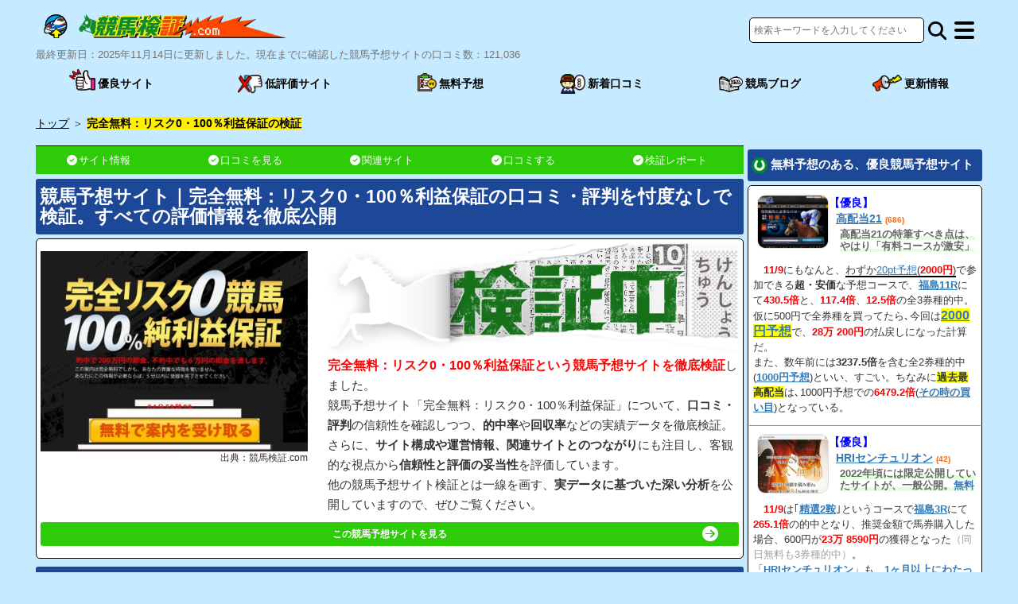

--- FILE ---
content_type: text/html; charset=UTF-8
request_url: https://freekeiba.com/data/549/
body_size: 18158
content:
<!DOCTYPE html>
<html lang="ja">
<head>
<!-- Google tag (gtag.js) -->
<script defer src="https://www.googletagmanager.com/gtag/js?id=G-740QRV5KE5"></script>
<script>
  window.dataLayer = window.dataLayer || [];
  function gtag(){dataLayer.push(arguments);}
  gtag('js', new Date());

  gtag('config', 'G-740QRV5KE5');
</script><meta charset="UTF-8">
<meta name="viewport" content="width=device-width, initial-scale=1">
<meta name="format-detection" content="telephone=no">
<title>競馬予想サイト｜完全無料：リスク0・100％利益保証の口コミ・評判を忖度なしで検証。すべての評価情報を徹底公開</title>
<meta name="keywords" content="完全無料：リスク0・100％利益保証,競馬予想サイト,口コミ">
<meta name="description" content="競馬予想サイト『完全無料：リスク0・100％利益保証』に関する口コミ・評価・評判を忖度なしで徹底検証。他の評価検証サイトでは見られない実態を明らかにし、信頼性と特徴を詳しく公開しました。">
<meta property="og:title" content="競馬予想サイト｜完全無料：リスク0・100％利益保証の口コミ・評判を忖度なしで検証。すべての評価情報を徹底公開">
<meta property="og:description" content="競馬予想サイト『完全無料：リスク0・100％利益保証』に関する口コミ・評価・評判を忖度なしで徹底検証。他の評価検証サイトでは見られない実態を明らかにし、信頼性と特徴を詳しく公開しました。">
<meta property="og:type" content="website">
<meta property="og:url" content="https://freekeiba.com//data/549/">
<meta property="og:site_name" content="競馬予想サイト">
<meta property="og:image" content="https://freekeiba.com//file/images/keiba-show-550/">
<meta name="twitter:card" content="summary_large_image">
<meta name="twitter:site" content="@競馬検証公式アカウント">
<meta name="twitter:title" content="競馬予想サイト｜完全無料：リスク0・100％利益保証の口コミ・評判を忖度なしで検証。すべての評価情報を徹底公開">
<meta name="twitter:description" content="競馬予想サイト『完全無料：リスク0・100％利益保証』に関する口コミ・評価・評判を忖度なしで徹底検証。他の評価検証サイトでは見られない実態を明らかにし、信頼性と特徴を詳しく公開しました。">
<meta name="twitter:url" content="https://freekeiba.com//data/549/">
<meta name="twitter:image" content="https://freekeiba.com//file/images/keiba-show-550/">
<link rel="canonical" href="https://freekeiba.com//data/549/">
<link rel="shortcut icon" href="/favicon.png"/>
<link href="https://fonts.googleapis.com/css?family=Noto+Sans+JP" rel="stylesheet">
<link rel="stylesheet" href="https://static.freekeiba.com/common/css/bootstrap.min.css" media="all">
<link rel="stylesheet" href="https://static.freekeiba.com/common/css/jquery-ui.min.css" media="all">
<link rel="stylesheet" href="https://static.freekeiba.com/common/css/all.min.css?v=2025" media="all">
<link rel="stylesheet" href="https://static.freekeiba.com/common/slick/slick.css" media="all">
<link rel="stylesheet" href="https://static.freekeiba.com/common/slick/slick-theme.css?v=20123" media="all">
<link rel="stylesheet" href="https://static.freekeiba.com/common/lightbox2/css/lightbox.min.css?v=2025" media="all">
<link rel="stylesheet" type="text/css" href="https://static.freekeiba.com/common/css/paging.css?v=20251109" media="all">
<link rel="stylesheet" type="text/css" href="https://static.freekeiba.com/common/css/common.css?v=20251109" media="all">
<link rel="stylesheet" type="text/css" href="https://static.freekeiba.com/common/css/responsible.css?v=20251109" media="all">
<link rel="apple-touch-icon-precomposed" href="https://static.freekeiba.com/common/img/icon.png">
<script type="text/javascript">
    (function(c,l,a,r,i,t,y){
        c[a]=c[a]||function(){(c[a].q=c[a].q||[]).push(arguments)};
        t=l.createElement(r);t.async=1;t.src="https://www.clarity.ms/tag/"+i;
        y=l.getElementsByTagName(r)[0];y.parentNode.insertBefore(t,y);
    })(window, document, "clarity", "script", "ogu67ncpeq");
</script>

<script type="application/ld+json">[
{
  "@context": "http://schema.org",
  "@type": "Article",
  "mainEntityOfPage": {
	"@type": "WebPage",
	"@id": "https://freekeiba.com/data/549/"
  },
  "headline": "競馬予想サイト｜完全無料：リスク0・100％利益保証の口コミ・評判を忖度なしで検証。すべての評価情報を徹底公開",
  "description": "完全無料：リスク0・100％利益保証という競馬予想サイトの口コミや評判をもとに、予想精度や的中率、信頼性まで徹底検証。競馬予想サイトとしての実力を詳しく解説します。",
  "image": {
	"@type": "ImageObject",
	"url": "https://freekeiba.com/file/images/keiba-show-550/",
	"height": 500,
	"width": 416
  },
  "datePublished": "2015-12-03T23:14:34+09:00",
  "dateModified": "2025-09-07T13:55:23+09:00",
  "author": {
	"url":"https://freekeiba.com",
	"@type": "Organization",
	"name": "競馬予想サイト検証"
  },
  "publisher": {
	"@type": "Organization",
	"name": "競馬予想サイト検証",
	"logo": {
	  "@type": "ImageObject",
	  "url": "https://freekeiba.com/favicon.png",
	  "width": 48,
	  "height": 48
	}
  },
  "articleSection": "競馬予想",
  "keywords": "完全無料：リスク0・100％利益保証,競馬予想サイト,口コミ,評価,評判,予想精度,的中率",
  "inLanguage": "ja",
  "url": "https://freekeiba.com/data/549/",
  "reviewRating": {
	  "@type": "Rating",
	  "ratingValue": 2,
	  "bestRating": 3,
	  "worstRating": 1
  },
  "itemReviewed": {
	  "@type": "Product",
	  "name": "完全無料：リスク0・100％利益保証",
	  "url": "http://www.renpo.net/rebone/",
	  "description": "完全無料：リスク0・100％利益保証という競馬予想サイトの口コミや評判をもとに、予想精度や的中率、信頼性まで徹底検証。競馬予想サイトとしての実力を詳しく解説します。",
	  "aggregateRating": {
		"@type": "AggregateRating",
		"ratingValue": 2,
		"reviewCount": 1		
      }
  }
}
]</script>


</head>
<body>
	<div class="all-wrap">
		<header>
		     <nav>
			     <div class="keyteilogo"><a href="https://freeboatrace.com/"><img src="https://static.freekeiba.com/common/img/go-kyotei.gif" loading="lazy" width="30" height="30" alt="boat" class="reload"></a></div>
		          <div class="logo"><a href="/"><img src="https://static.freekeiba.com/common/img/logo.webp" loading="lazy" width="261" height="30" alt="競馬予想サイト検証.com"></a></div>
		          <div class="menu"><div class="bar bar1"></div><div class="bar bar2"></div><div class="bar bar3"></div></div>
				  <div class="nav-links">
				  	  <div class="all-wrap-menu">
				          <ul class="msmenu">
				               <li><span><a href="/">ホーム</a></span></li>
							   <li><span><a href="/notice/" class="bold">更新情報</a></span></li>
				               <li><span><a href="/matome/" class="bold">新着口コミ一覧</a></span></li>
				               <li><span><a href="/tarekomi/">口コミする</a></span></li>
				               <li><span><a href="/site/">全競馬予想サイト一覧</a></span></li>
							   <li><span><a href="/gbsite/">競馬予想サイトを検索</a></span></li>
				               <li><span><a href="/free/" class="bold">「無料予想」の検証結果</a></span></li>
				               <li><span><a href="/goodsite/" class="bold">優良競馬予想サイトを確認</a></span></li>
				               <li><span><a href="/badsite/">悪評競馬予想サイトを確認</a></span></li>
				               <li><span><a href="/rank/" class="bold">要注意！競馬予想サイトランキング</a></span></li>
							   <li><span><a href="/column/">競馬ブログ</a></span></li>
							   <li><span><a href="/contentlist/">全コンテンツ一覧</a></span></li>
				          </ul>
				  	  </div>
				  </div>
				  
		          <div class="searchicon"><button class="searchbtn" aria-label="検索"><i class="fa-solid fa-magnifying-glass"></i></button></div>
				  
					<div class="searchdiv">

						<div class="searchbar">
							<div class="insearchbar">
								<div class="itemrow">
									<input type="search" id="keyword" name="keyword" class="keyword ui-autocomplete-input" autocomplete="off" placeholder="検索キーワードを入力してください">
									<button class="search2btn" aria-label="検索">
										<i class="fa-solid fa-magnifying-glass"></i>
									</button>
									<button class="closebtn" aria-label="閉じる">
										<img src="https://static.freekeiba.com/common/img/close-x.webp" width="20" height="20" loading="lazy">
									</button>										
								</div>
							</div>

						</div>

					</div>
		     </nav>

			<div id="headertxt"><p>最終更新日：2025年11月14日に更新しました。現在までに確認した競馬予想サイトの口コミ数：121,036</p></div>

		</header>
		<div id="menupc">
			
			<div class="menu_top"></div>
			<div class="txtmenu">
				<ul>
					<li class="m1"><a href="/goodsite/"><img src="https://static.freekeiba.com/common/img/nmenu01_off.webp" loading="lazy" width="44" height="25" alt="優良競馬予想サイト"><span>優良サイト</span></a></li>
					<li class="m2"><a href="/rank/"><img src="https://static.freekeiba.com/common/img/nmenu02_off.webp?v=2022" loading="lazy" width="33" height="25" alt="低評価サイトランキング"><span>低評価サイト</span></a></li>
					<li class="m3"><a href="/free/"><img src="https://static.freekeiba.com/common/img/nmenu03_off.webp" loading="lazy" width="49" height="25" alt="無料競馬予想"><span>無料予想</span></a></li>
					<li class="m4"><a href="/matome/"><img src="https://static.freekeiba.com/common/img/nmenu04_off.webp" loading="lazy" width="38" height="25" alt="競馬予想サイトの口コミ"><span>新着口コミ</span></a></li>
					<li class="m5"><a href="/column/"><img src="https://static.freekeiba.com/common/img/nmenu05_off.webp" loading="lazy" width="25" height="25" alt="競馬予想サイトの競馬ブログ"><span>競馬ブログ</span></a></li>
					<li class="m6"><a href="/notice/"><img src="https://static.freekeiba.com/common/img/nmenu06_off.webp" loading="lazy" width="25" height="25" alt="競馬検証.comからの更新情報"><span>更新情報</span></a></li>
				</ul>
			</div>			
			
		</div>	

		<ol id="breadcrumblist" itemscope itemtype="https://schema.org/BreadcrumbList">
			
			<li itemprop="itemListElement" itemscope itemtype="https://schema.org/ListItem">
				<a itemprop="item" href="/"><span itemprop="name">トップ</span></a>
				<meta itemprop="position" content="1" />
			</li>
			<li>＞</li>			
			<li class="on" itemprop="itemListElement" itemscope itemtype="https://schema.org/ListItem">
				<span itemprop="name">完全無料：リスク0・100％利益保証の検証</span>
				<meta itemprop="position" content="2" />
			</li>
			
		</ol>
		
		<div class="wrap article_detail">
			
			<article class="wrap__left">
				
				<div class="section__left section__article section__data">
					
					<nav class="submenunav">
						<ul >
							<li><a href="https://freekeiba.com/data/549/#siteinfo"><i class="fas fa-check-circle"></i>サイト情報</a></li>
							<li><a href="https://freekeiba.com/data/549/#kuchikomiview"><i class="fas fa-check-circle"></i>口コミを見る</a></li>
							<li><a href="https://freekeiba.com/data/549/#relsite"><i class="fas fa-check-circle"></i>関連サイト</a></li>
							<li><a href="https://freekeiba.com/data/549/#kuchikomireg"><i class="fas fa-check-circle"></i>口コミする</a></li>
							<li><a href="https://freekeiba.com/data/549/#kreport"><i class="fas fa-check-circle"></i>検証レポート</a></li>
													</ul>
					</nav>

					<h1>
						競馬予想サイト｜完全無料：リスク0・100％利益保証の口コミ・評判を忖度なしで検証。すべての評価情報を徹底公開					</h1>
					

					
					<div class="section_data_content">
						
						<div class="framelay">
							
							<div class="img_content">
								<div class="in">
									<a href="http://www.renpo.net/rebone/" target="_blank" class="imghref">
										<img width="336px" height="279px" src="/file/images/keiba-show-550/" class="siteimg" alt="完全無料：リスク0・100％利益保証　競馬予想サイト">
																			</a>
									<p style="text-align: right;font-size: 12px;">出典：競馬検証.com</p>
								</div>
							</div>
							
							<div class="txt_content">
								<img src="https://static.freekeiba.com/common/img/wait.webp" class="pcicon" alt="競馬予想サイトの検証中評価画像">
								<img src="https://static.freekeiba.com/common/img/waitm.webp" class="micon" alt="競馬予想サイトの検証中評価画像">
								<div class="sitemask"></div>
								
								<p class="introduction-text">
									<strong><span style="color: #FF0000;"><font size="3">完全無料：リスク0・100％利益保証という競馬予想サイトを徹底検証</font></span></strong>しました。<br>
									競馬予想サイト「完全無料：リスク0・100％利益保証」について、<strong>口コミ・評判</strong>の信頼性を確認しつつ、<strong>的中率</strong>や<strong>回収率</strong>などの実績データを徹底検証。<br>
									さらに、<span class="font_bold">サイト構成や運営情報、関連サイトとのつながり</span>にも注目し、客観的な視点から<span class="font_bold">信頼性と評価の妥当性</span>を評価しています。<br>
									他の競馬予想サイト検証とは一線を画す、<span class="font_bold">実データに基づいた深い分析</span>を公開していますので、ぜひご覧ください。
								</p>
								
							</div>
							
						</div>

						<div class="dsiteurl">
							<a href="http://www.renpo.net/rebone/" target="_blank" class="gositebtn">この競馬予想サイトを見る<i class="fa-solid fa-circle-arrow-right"></i></a>
						</div>
						
												
						
					</div>
					
					<a class="anchor" id="siteinfo"></a>
					<h2 class="m">完全無料：リスク0・100％利益保証の基本情報</h2>
					<dl class="siteinfodetail">
						<dt>サイト名</dt>
						<dd>完全無料：リスク0・100％利益保証</dd>
						<dt>サイトURL</dt>
						<dd><a href="http://www.renpo.net/rebone/" target="_blank" >公式サイトをみる</a></dd>
						<dt>運営会社情報</dt>
						<dd><p>幻創現社</p></dd>
						<dt>運営責任者</dt>
						<dd><p></p></dd>
						<dt>運営所在地</dt>
						<dd><p></p></dd>
						<dt>電話番号</dt>
						<dd><p></p></dd>
						<dt>メールアドレス</dt>
						<dd><p>kato@renpo.net</p></dd>
						<dt>IPアドレス</dt>
						<dd><p>202.172.28.184（CORESERVER）</p></dd>
					</dl>
					
					<a class="anchor" id="kenpoint"></a>
					<h2 class="m">完全無料：リスク0・100％利益保証の検証要点</h2>
					<div class="kenpointdesc">量産型のクソサイト</div>
					
					<a class="anchor" id="relsite"></a>
					<h2 class="m">完全無料：リスク0・100％利益保証と共通点が見られる競馬予想サイト</h2>
								
			<div class="kanrentag">
				<div class="kcmt">
					<p>運営情報や構成内容において、完全無料：リスク0・100％利益保証と共通点が見られる競馬予想サイトを以下に紹介します。明確な関連性が断定できるわけではありませんが、参考情報としてご覧ください。</p>
					<a href="https://freekeiba.com/data/2/" target="_blank" >的中流星群</a>、<a href="https://freekeiba.com/data/3/" target="_blank" >百戦錬馬</a>、<a href="https://freekeiba.com/data/4/" target="_blank" >異常オッズ追跡プログラム</a>、<a href="https://freekeiba.com/data/5/" target="_blank" >3単家族</a>、<a href="https://freekeiba.com/data/6/" target="_blank" >THE賭博師 競馬の掟</a>、<a href="https://freekeiba.com/data/11/" target="_blank" >競馬の取扱説明書</a>、<a href="https://freekeiba.com/data/14/" target="_blank" >夢見る競馬オヤジ</a>、<a href="https://freekeiba.com/data/394/" target="_blank" >突撃KEIBA</a>、<a href="https://freekeiba.com/data/512/" target="_blank" >音速競馬</a>、<a href="https://freekeiba.com/data/538/" target="_blank" >超的アルゴリズム</a>、<a href="https://freekeiba.com/data/547/" target="_blank" >万馬券率100％　万券の極み</a>、<a href="https://freekeiba.com/data/549/" target="_blank" >完全無料：リスク0・100％利益保証</a>、<a href="https://freekeiba.com/data/550/" target="_blank" >競馬マニュアルお試し　</a>、<a href="https://freekeiba.com/data/551/" target="_blank" >的中大好き万券天国</a>、<a href="https://freekeiba.com/data/552/" target="_blank" >山内和夫の三連複情報</a>、<a href="https://freekeiba.com/data/554/" target="_blank" >SAEKO</a>、<a href="https://freekeiba.com/data/555/" target="_blank" >1億の借金を背負った競馬狂の逆転劇</a>、<a href="https://freekeiba.com/data/559/" target="_blank" >5年で300億円稼いだ『先見的中』</a>、<a href="https://freekeiba.com/data/560/" target="_blank" > 三連単1点で的中させる方法教えます</a>、<a href="https://freekeiba.com/data/561/" target="_blank" >競馬の負けを全てチャラにします</a>、<a href="https://freekeiba.com/data/562/" target="_blank" >実録・9ヶ月で4326万5000円取り戻した男の話</a>、<a href="https://freekeiba.com/data/582/" target="_blank" >悪徳情報会社で稼ぐ？？</a>、<a href="https://freekeiba.com/data/588/" target="_blank" >Adtics</a>、<a href="https://freekeiba.com/data/607/" target="_blank" >藤丸商店 (競馬予想サイト)</a>、<a href="https://freekeiba.com/data/909/" target="_blank" >速報！レコードスタリオン２</a>、<a href="https://freekeiba.com/data/911/" target="_blank" >利益度コミットソフト</a>、<a href="https://freekeiba.com/data/949/" target="_blank" >北海道の天才公務員から引き継いだ競馬投資法</a>
				</div>
			</div>
	  					
										<a class="anchor" id="kreport"></a>
					<div class="admincmt admincomment">
						<ol>
	<li>	<a>	</a><h2><a>	<strong>	</strong></a><strong><a href="https://freekeiba.com/data/549/">「<strong>完全無料：リスク0・100％利益保証</strong>」という<strong>競馬予想サイト</strong>の<strong>口コミ</strong><strong>情報 </strong>、<strong>評判</strong>を<strong>検証</strong>した。	</a></strong></h2>
</li>
<strong><a href="https://freekeiba.com/data/549/">	</a>		</strong>「<span style="color: #FF0000;"><strong>完全無料：リスク0・100％利益保証</strong></span>」は、<span style="color: #FF0000;"><strong>大量のゴミサイト</strong></span>をせっせと、多い時は毎週のように作っている、「<strong>正体不明の会社</strong>」が作るサイトの１つだ。<br><br>「完全無料：リスク0・100％利益保証」を見てくれ。→<a href="https://freekeiba.com/images/2124/完全無料：リスク0・100％利益保証.gif">サイト画像</a><br><br>どーだい、このチープなページは。…「完全無料：リスク0・100％利益保証」というサイト名にしてもなんの思い入れも無さそうな量産されたもので、コイツらが量産するサイトは、どれもサイトコンテンツとか、ユーザーが登録して楽しめるような「情報」は何も無く、ペラッペラの「<span style="color: #FF0000;"><strong>ＬＰ</strong></span>(ランディングページ)」と呼ばれる集客用のページだ。<br><br>…そんな超簡易版の量産サイトなので、<a href="https://freekeiba.com/images/2120/的中ばかりの競馬予想.gif">的中ばかりの競馬予想</a>の画像や、「<a href="https://freekeiba.com/images/2110/山内和夫の三連複情報.jpg">毎月300万稼ぐ方法教えます</a>」とか「<a href="https://freekeiba.com/images/2121/競馬マニュアルお試し.jpg">回収率９６８％</a>」、「<a href="https://freekeiba.com/images/2107/ISSEI.gif">9レース連続的中に招待します。今だけ0円</a>」、「<a href="https://freekeiba.com/images/2114/万馬券率100％　万券の極み.gif">万券率100%</a>」、「<a href="https://freekeiba.com/images/2117/SAEKO 清原耕史.gif">240レース的中率90%完全保証</a>」…などという魅力的な言葉が書かれていようと、<br>実際は<span style="color: #FF0000;"><strong>全てウソ</strong></span>。信じても損するだけ。どれも<span style="color: #FF0000;"><strong>期待するだけ無駄</strong></span>だ。<br><br><br>後に紹介する「共通点」や、ユーザーからの口コミ投稿、他にも我々が調べてきた情報を並べてみると、「完全無料：リスク0・100％利益保証」を含め、どのサイトも「同じグループ」が運営しているのは一目瞭然なのだが「ゴミサイト」はどれも運営社名が違う。<br>「完全無料：リスク0・100％利益保証」もそうだが「特定商取引法の表示」を見てもどれ一つとして同じ情報は載っていないので、<span style="color: #FF0000;"><strong>実態が全くわからない。</strong></span><br>会社の規模も、所在地も不明で、我々が検証している「<strong>謎の多いグループ</strong>」の中でも、特に興味深い「<strong>クソサイト製造会社</strong>」だ。<br><br>もしも、「完全無料：リスク0・100％利益保証」のグループ情報や、「<span style="color: #FF0000;"><strong>本当の運営会社名</strong></span>」情報、実際に「完全無料：リスク0・100％利益保証」に登録されて被害に遭われたり、予想を入手することができた方、などいらっしゃいましたら、常に当サイトではタレこみ情報を募集しておりますので、どんな些細なネタでも口コミ情報として共有して頂けると幸いです。<br>些細なネタでも結構ですm(_ _;)m＜ﾖﾛｼｸ～<br><br><br><br><br>	<li>	<a>	</a><h2><a>	<strong>	</strong></a><strong><a href="https://freekeiba.com/data/549/">「<strong>完全無料：リスク0・100％利益保証</strong>」のグループサイトは？	</a></strong></h2>
</li>
<strong><a href="https://freekeiba.com/data/549/">	</a>		</strong>「完全無料：リスク0・100％利益保証」のグループサイトを全て挙げると、もしかすると50個以上あるかもしれない。<br>我々も以前は毎回検証していたが、最近は面倒になってしまった。<br><br>それでも検証済みのサイトを挙げると、<strong><a href="https://freekeiba.com/data/4/">異常オッズ追跡プログラム</a></strong>や<strong><a href="https://freekeiba.com/data/512/">音速競馬</a></strong>、<strong><a href="https://freekeiba.com/data/2/">的中流星群</a></strong>、<strong><a href="https://freekeiba.com/data/5/">3単家族</a></strong>、<strong><a href="https://freekeiba.com/data/6/">THE賭博師 競馬の掟</a></strong>、<strong><a href="https://freekeiba.com/data/3/">百戦錬馬</a></strong>、<strong><a href="https://freekeiba.com/data/14/">夢見る競馬オヤジ</a></strong>、<strong><a href="https://freekeiba.com/data/11/">競馬の取扱説明書</a></strong>、<strong><a href="https://freekeiba.com/data/538/">超的アルゴリズム</a></strong>などがあるので、興味あれば見てくれｗ<br><br><br>ここ最近では、他にも「完全無料：リスク0・100％利益保証」をはじめ下記のようなサイトが確認されており、どれも同じ「何も無い」クソLPばかりだ。<br>サイト内で表現されている言葉や、使用されている写真にしてもウソばかりで真実味が何一つ無い。<br><br><br><strong><a href="http://www.chainglad.com/amaz/">馬単２点の証明</a></strong><strong><a href="http://www.3tan-impact.com/practice/">三連単的中馬券理論</a></strong>、<strong><a href="http://www.sokiac.net/sparb/">一晩で100万円使う楽しさ教えます</a></strong><strong><a href="http://www.houltima.net/initium/">全く新しい予想法が誕生しました</a></strong>、<strong><a href="http://www.geterlady.com/ticket/">ワンポイントビクトリー</a></strong>、<strong><a href="http://www.riyunai.com/check/">もしかして、餌食？</a></strong>、<strong><a href="http://www.yuable.com/promise/">あんたは競馬で40万円稼げるか?</a></strong>、<strong><a href="http://www.isse-i.net/fighter/index.html">ISSEI</a></strong>、<strong><a href="http://www.n-cluv.com/traxe/">三連単一点的中を無理やり解禁</a></strong>、<strong><a href="http://www.keofs.com/offer/">山内和夫の三連複情報</a></strong>、など…まだまだ増産され続けるのだろう。<br><br><br><br><br>	<li>	<a>	</a><h2><a>	<strong>	</strong></a><strong><a href="https://freekeiba.com/data/549/">「<strong>完全無料：リスク0・100％利益保証</strong>」のグループサイトの共通するIPアドレス	</a></strong></h2>
</li>
<strong><a href="https://freekeiba.com/data/549/">	</a>		</strong>「完全無料：リスク0・100％利益保証」もそうだが、このクソＬＰサイト共は、どのサイトも「IPアドレス」の「<span style="color: #FF0000;"><strong>202.172.28.1</strong></span><strong>○○</strong>」の部分が共通しており、つまりは同じ情報配信基地局を使っているということだ。<br><br>使っているデータサーバーは「<a href="https://freekeiba.com/images/2116/CORESERVER.gif">CORESERVER</a>」を使用しているのも<strong>共通</strong>しており、「共有サーバー」のようだ。「共有サーバー」を使っているのも、特定されるのを避ける為だろうか、存在をバラしたくないのであれば抜け目が無い。<br>「共有サーバー」は大阪にある「<a href="https://freekeiba.com/images/2119/競馬予想の量産型_IP割当デジロック.gif">株式会社デジロック</a>」を共有して使っており、この「デジロック」自体はＧＭＯの子会社なので、特にこの「怪しい会社」と接点があるわけでは無いだろう。<br>…IPの共通点は挙げられるが、これ以上の情報をIPから探ることはできない。ここで八方塞がりだ。<br><br><br><br><br>	<li>	<a>	</a><h2><a>	<strong>	</strong></a><strong><a href="https://freekeiba.com/data/549/">「<strong>完全無料：リスク0・100％利益保証</strong>」のグループサイトは常に社名が違う。	</a></strong></h2>
</li>
<strong><a href="https://freekeiba.com/data/549/">	</a>		</strong>「<span style="color: #FF0000;"><strong>常に社名が違う</strong></span>」のも、この会社の運営するサイトの特徴だ。<br>「完全無料：リスク0・100％利益保証」も「<strong>幻創現社</strong>」という社名だが、他のグループサイトは「プロフィットライズ、ティーコレクト、ポイントアップ、ワールドホースカンパニー、馬英社」…と、どれ一つとして同じ社名の、「グループサイト」として公言しているものは、ない。<br>まぁ、これだけ各サイトの中身が無く、ひたすら嘘ばかり並べて集客しているだけのカスサイトだったら、共有するような内容も無いので無理もないか。だったら量産するなっての。<br><br><br><br><br>	<li>	<a>	</a><h2><a>	<strong>	</strong></a><strong><a href="https://freekeiba.com/data/549/">「<strong>完全無料：リスク0・100％利益保証</strong>」のグループサイトが使ってる画像は偽物	</a></strong></h2>
</li>
<strong><a href="https://freekeiba.com/data/549/">	</a>		</strong>どのサイトにも「申し遅れました、私が〇〇です」と、さも「成功者」の紹介のように人物画像や、雑誌の一部、万馬券画像などがあるが、どれも胡散臭く、たまに偽画像ではないか？と、指摘されていたりするｗ<br>例えば<a href="https://freekeiba.com/images/2115/万馬券率100％　万券の極み_利根川正道.jpg">「万馬券率100％ 万券の極み」の利根川正道</a>という画像は、元を探すと、どうやら日本人でもなく「<a href="https://freekeiba.com/images/2108/Yuansan Yeh.gif">Yuansan Yeh</a>」という外人らしいということがわかった。<br>他にも、合成画像ではないか？　色見がどうも不自然だ。と、的中実績も本物なのか怪しいぞ。と嘘くさい画像が多いので、このグループサイトを見つけた時は、そこら辺も注目すると面白いぞ(笑)<br><br><br><br>	<li>	<a>	</a><h2><a>	<strong>	</strong></a><strong><a href="https://freekeiba.com/data/549/">「<strong>完全無料：リスク0・100％利益保証</strong>」のグループサイトはどれも「受付終了」…そして…	</a></strong></h2>
</li>
<strong><a href="https://freekeiba.com/data/549/">	</a>		</strong>基本的にどのサイトも「<a href="https://freekeiba.com/images/2111/受付終了.jpg">受付終了</a>、<a href="https://freekeiba.com/images/2118/応募は締め切りました.gif">応募は終了</a>、<a href="https://freekeiba.com/images/2112/締め切り.gif">登録は締め切り</a>」と、「完全無料：リスク0・100％利益保証」もそうだが<span style="color: #FF0000;"><strong>登録することができない。</strong></span><br><br>ドメイン取得日から1週間も経っていないサイトにしても登録することはできない。数日間の<span style="color: #FF0000;"><strong>超短期間でメルマガ会員を募集</strong></span>して、あとは締め切っている。<br><br>その「超短期間」の募集期間では「<a href="https://freekeiba.com/images/2113/的中大好き万券天国募集.gif">このような募集枠</a>」がページ内にあり、そこにメアドを入れて送信すると 1回だけ<a href="https://freekeiba.com/images/2109/競馬予想しばらくお待ちを.gif">ページが変わり</a>、「専用ページで情報は公開されるので登録したアドレスを確認してください」という、離脱を防ぐようなページに切れ変わる。<br><br>指定したメアドには直ぐに返信が届く→<a href="	//freekeiba.com/images/2106/ヨネスケの場合.gif">画像</a><br>…これはこの「グループサイト」はどれも同じ手法を用いており、少人数でもメルマガ会員を囲い込むと、そのユーザーに対して「<strong><span style="background-color: #e4ff00;">三連単情報の取得権利を賭けた抽選会権利を抽選で当たりました！</span></strong>」…と、プレミア感満載のメールを送り、「当たったのに参加しなくて良いのか？？」と、呆れかえったようなメールで課金させようとする。<br>ユーザーが改めてサイトを見直すと、サイト自体の「応募期間、申込期間」は終了しているので、少し優越感も得られるのかもしれない。それも課金させやすくする為の作戦だろう。<br><br>…まぁ、どのサイトもほぼ同じようなビジネスモデルなので、もしも新しいサイトを発見した人がいたら、リストに追加したいので、教えてもらえると嬉しいです！<br>くれぐれも課金にはご注意下さいね！<br><br><br><br>	</ol>					</div>
										
					
										
					<a class="anchor" id="kuchikomiview"></a>
					<h2 class="m">完全無料：リスク0・100％利益保証の口コミ・評価・評判</h2>

					<h3 class="m">【ご注意】</h3>
					<div class="notice">
						<p>
						以下に掲載する競馬予想サイト <span style="color: #FF0000;"><strong>「完全無料：リスク0・100％利益保証」に関する口コミ</strong></span> は、当サイトに寄せられた一部ユーザーの個人的な体験や感想です。<br>
						記載内容は主観的な印象に基づくものであり、サービス内容の正確性や効果を保証するものではありません。<br>
						当サイトでは真偽の判断は行っておらず、一利用者の意見として参考までに掲載しております。
						</p>
					</div>					
					
										<div class="pagingdiv toppaging">
					<div class="paging clearfix2"><div class="num selected">1</div></div>					</div>
					
					<div id="comment_list">
						
						<ul class="comments">
											
							<li>
								<div class="comment_name">
									<span>投稿者 : 名無しさん</span> <img src="https://static.freekeiba.com/common/img/mad_ver2.gif" width="90px" height="30px" alt="怒りの口コミ投稿！">
								</div>
								<div class="comment_content">
									<p>
										不的中でも6万もらえるってあったけどそんな都合の良い話があるわけない。てか、本当にもどった奴いるなら、ここに書き込みいれてくれ。<br />
いきなり電話とかで伝えられるの？不的中が何割くらいでもどるんだ？誰か教えて。てか、こーゆーサイトって予想出してるの？何点くらいでだしてるんだろう？？<br />
									
									</p>
								</div>
								<div class="comment_etc">
									完全無料：リスク0・100％利益保証の口コミ情報
								</div>
								
								
							</li>
						</ul>
					

											
					</div>
					
										<div class="pagingdiv bottomping">
					<div class="paging clearfix2"><div class="num selected">1</div></div>					</div>
										
	
					<form method="post" id="myForm" name="myForm">
						<input type="hidden" id="ikesuno" name="ikesuno" value="549">				
						<!--現在ページ-->
						<input type="hidden" id="cPageIndex" name="cPageIndex" value="1">
						<!--表示ページ件数-->
						<input type="hidden" id="perIndex" name="perIndex" value="10">
						<input type="hidden" id="pageJump" name="pageJump" value="">
						<input type="hidden" name="mpageid" id="mpageid" value="comment">
						<input type="hidden" name="alink" id="alink" value="">
					</form>
					
					<a class="anchor" id="kuchikomireg"></a>
					<h2 class="m">完全無料：リスク0・100％利益保証の口コミ・評価を投稿する</h2>
					
					<div class="reg_comment">
						<form method="post" id="myTarekomi" name="myTarekomi">
							<input type="hidden" id="no" name="no" value="550"/>
							<dl>
								<dt>投稿者 <span class="normal">※任意</span></dt>
								<dd>
									<input type="text" id="post_nm" name="post_nm" class="postnm" maxlength="40" placeholder="名無し">
									<div class="error_postnm errormsg"></div>
								</dd>
								<dt>口コミの内容 <span class="red">※必須</span></dt>
								<dd>
									<textarea id="tcmt" name="tcmt" maxlength="1000" placeholder="口コミの内容を入力してください。(500文字以内)"></textarea>
									<div class="error_cmt errormsg"></div>
								</dd>
								<dt>個人評価 <span  class="red">※必須</span></dt>
								<dd>
									<div><input type="radio" id="eval1" name="eval" class="postchk" value="2"><label for="eval1"><img src="https://static.freekeiba.com/common/img/happy_ver2.gif" alt="個人評価の大満足！最高！">大満足！最高！</label></div>
									<div><input type="radio" id="eval2" name="eval" class="postchk" value="3"><label for="eval2"><img src="https://static.freekeiba.com/common/img/mad_ver2.gif" alt="個人評価の怒りの口コミ投稿！">怒りの口コミ投稿！</label></div>
									<div><input type="radio" id="eval4" name="eval" class="postchk" value="5"><label for="eval4"><img src="https://static.freekeiba.com/common/img/talk_ver3.gif" alt="個人評価の評価なしで雑談投稿">評価なしで雑談投稿</label></div>
									<div><input type="radio" id="eval3" name="eval" class="postchk" value="4"><label for="eval3"><img src="https://static.freekeiba.com/common/img/oh_ver3.gif" alt="個人評価のネタ提供はこちら">ネタ提供はこちら</label></div>
									<div class="error_eval errormsg"></div>
								</dd>
								
							</dl>
							
							<div class="isokdiv">
								<input type="checkbox" id="isok" name="isok" class="postchk" value="2"><label for="isok">可能な限り皆様からのご意見を反映したいと考えておりますが、近年はコンテンツポリシーや名誉毀損への配慮が一層求められ、表現の自由にも一定の制限があるのが現状です。<br><br>
									せっかく貴重なご意見や「<span class="font_bold_color_red">🔥怒り</span>」の投稿をいただいても、内容によっては掲載が難しい場合がございます。何卒ご理解賜りますようお願い申し上げます。</label>
							</div>
							<div class="error_isok errormsg"></div>
							
							<div class="isokdiv">
								<input type="checkbox" id="isok2" name="isok2" class="postchk" value="2"><label for="isok2">投稿される内容は「意図的な」な営業妨害、または一個人に向けた誹謗中傷、「反社会勢力」またはそれを思わせるような団体名は含まれておりません。また投稿内容につきましては「競馬検証.com」は一切の責任を負わないことを確認しました。<br>※万が一そのような投稿があった場合は警察への通報及び「情報」の提供、並びに弁護士に内容を提出させて頂きますのでご了承下さい。</label>
							</div>
							<div class="error_isok2 errormsg"></div>
							
							
							
							<div class="comment_reg_btn">
								<button class="comment_reg" type="button">
									<div class="inatarekomu">
										<span class="lf title">完全無料：リスク0・100％利益保証</span><span class="lf notit">の</span>
									</div>
									口コミ投稿する
								</button>
							</div>
												
						</form>
						
					</div>


				</div>
				<!--section__article end-->
				
			</article>
			<!--wrap__left end-->
			
			<div class="wrap__right">

				<div class="partline"></div>
				<a class="anchor" id="goyouyo"></a>
				<p class="m"><img src="https://static.freekeiba.com/common/img/keibaicon.webp" width="20px" height="20px" alt="競馬予想"> 無料予想のある、優良競馬予想サイト</p>
				<div id="adcontent" class="adgbbgdiv section_adcontent adside">
					
					<div class="outadgbbgdiv">
						<ul class="informList2" id="contentList">


									<li class="bl-hot youyo section_siteall_content kbn">
									
										<a href="/data/112/" target="_blank" class="imglink">
											<img src="/file/images/keiba-show-112/" loading="lazy" width="79px" height="57px" class="simglogo" alt="高配当21　競馬予想サイト">
										</a>
										<div class="txt">
											
											<div class="itemrow1">
												<span style="color:#0100FF;" class="righttxt">【優良】</span> 
												<div class="lefttxt ellipsis"><span class="title"><a href="/data/112/" target="_blank" style="text-decoration: underline;">高配当21</a></span> <span class="tcnt">(686)</span></div>
											</div>
											
											<div class="site_add">
												<p><span class="font__underline">高配当21の特筆すべき点は、やはり「有料コースが激安」というところだろう。</span></p>
											</div>											
											
										</div>
										
										<div class="bottomtxt">

											<div class="commentdiv">
												<p>
													  <span style="color: #FF0000;" class="font_bold">　11/9</span>にもなんと、<span style="border-bottom: solid 2px black;">わずか<a href="https://freekeiba.com/images/53682/2025-11-09.jpg" data-lightbox="keiba" data-title="高配当21の安価な買い目画像" alt="高配当21の安価な買い目画像">20pt予想</a>(<span style="color: #FF0000;" class="font_bold">2000円</span>)</span>で参加できる<span class="font_bold">超・安価</span>な予想コースで、<span class="font_bold"><a href="https://freekeiba.com/images/53684/福島11.jpg" data-lightbox="keiba1" data-title="高配当21の的中したレース" alt="高配当21の的中したレース">福島11R</a></span>にて<span style="color: #FF0000;" class="font_bold">430.5倍</span>と、<span style="color: #FF0000;" class="font_bold">117.4倍</span>、<span style="color: #FF0000;" class="font_bold">12.5倍</span>の全3券種的中。仮に500円で全券種を買ってたら､今回は<span class="font_bold"><a href="https://freekeiba.com/images/53682/2025-11-09.jpg" data-lightbox="keiba" data-title="高配当21の安価な買い目画像" alt="高配当21の安価な買い目画像"><font size="3"><span style="background-color: #ffff00;">2000円予想</span></font></a></span>で、<span style="color: #FF0000;" class="font_bold">28万 200円</span>の払戻しになった計算だ。<br>

また、数年前には<span class="font_bold">3237.5倍</span>を含む全2券種的中(<span class="font_bold"><a href="https://freekeiba.com/images/32851/0926高配当21-星1.jpg" data-lightbox="keiba1" data-title="高配当21で一昨年的中した高配当の買い目画像" alt="高配当21で一昨年的中した高配当の買い目画像">1000円予想</a></span>)といい、すごい。ちなみに<span class="font_bold"><span style="background-color: #ffff00;">過去最高配当</span></span>は､1000円予想での<span style="color: #FF0000;" class="font_bold">6479.2倍</span>(<span class="font_bold"><a href="https://freekeiba.com/images/22299/高配当21という競馬予想サイトで過去最高の6479.2倍.jpg" data-lightbox="keiba1" data-title="高配当21で過去最高額の6479.2倍買い目画像" alt="高配当21で過去最高額の6479.2倍買い目画像">その時の買い目</a></span>)となっている。								
												</p>
											</div>
										</div>
										
										<div class="kenshodiv2">
											
											<ul>
												<li><a href="http://ko-21.jp/?90833" class="cbtn4" target="_blank">サイトを見る<i class="fa-solid fa-circle-arrow-right"></i></a></li>
												<li><a href="/data/112/" class="cbtn1" target="_blank">検証レポート<i class="fa-solid fa-circle-arrow-right"></i></a></li>
												<li><a href="/data/112/#kuchikomiview" class="cbtn3" target="_blank">口コミを見る<i class="fa-solid fa-circle-arrow-right"></i></a></li>
											</ul>						
											
										</div>										
										
									</li>

									<li class="bl-hot youyo section_siteall_content kbn">
									
										<a href="/data/1291/" target="_blank" class="imglink">
											<img src="/file/images/keiba-show-1619/" loading="lazy" width="79px" height="57px" class="simglogo" alt="HRIセンチュリオン　競馬予想サイト">
										</a>
										<div class="txt">
											
											<div class="itemrow1">
												<span style="color:#0100FF;" class="righttxt">【優良】</span> 
												<div class="lefttxt ellipsis"><span class="title"><a href="/data/1291/" target="_blank" style="text-decoration: underline;">HRIセンチュリオン</a></span> <span class="tcnt">(42)</span></div>
											</div>
											
											<div class="site_add">
												<p><span class="font__underline">2022年頃には限定公開していたサイトが、一般公開。<span class="font_bold"><a href="https://freekeiba.com/images/52438/センチュリオンの戦績.jpg" data-lightbox="keiba" data-title="HRIセンチュリオンの実績" alt="HRIセンチュリオンの実績">無料予想の回収率</a></span>が高い！</span></p>
											</div>											
											
										</div>
										
										<div class="bottomtxt">

											<div class="commentdiv">
												<p>
													  <span style="color: #FF0000;" class="font_bold">　11/9</span>は｢<span class="font_bold"><a href="https://freekeiba.com/images/53686/2025-11-09 .jpg" data-lightbox="keiba" data-title="HRIセンチュリオンの買い目画像" alt="HRIセンチュリオンの買い目画像">精選2鞍</a></span>｣というコースで<span class="font_bold"><a href="https://freekeiba.com/images/53687/福島3.jpg" data-lightbox="keiba" data-title="HRIセンチュリオンの的中レース" alt="HRIセンチュリオンの的中レース">福島3R</a></span>にて<span style="color: #FF0000;" class="font_bold">265.1倍</span>の的中となり、推奨金額で馬券購入した場合、600円が<span style="color: #FF0000;"><span class="font_bold">23万 8590円</span></span>の獲得となった<span style="color: #a0a0a0;">（同日無料も3券種的中）</span>。<br>
「<span class="font_bold"><a href="https://hri-centurion.com/?r=jjda">HRIセンチュリオン</a></span>」も、<span class="font_bold"><a href="https://freekeiba.com/images/52438/センチュリオンの戦績.jpg" data-lightbox="keiba" data-title="HRIセンチュリオンの実績" alt="HRIセンチュリオンの実績">1ヶ月以上にわたって継続検証</a></span>を行った結果、<span style="background-color: #ffff00;"><span class="font_bold">無料予想</span></span>の<span class="font_bold">回収率が非常に高く</span>、推奨通りに購入していた場合には、<span style="border-bottom: solid 2px black;">16レースの累計で<span style="color: #FF0000;" class="font_bold">＋88万2,500円の、プラス収支</span></span>となっていた。								
												</p>
											</div>
										</div>
										
										<div class="kenshodiv2">
											
											<ul>
												<li><a href="https://hri-centurion.com/?r=jjda" class="cbtn4" target="_blank">サイトを見る<i class="fa-solid fa-circle-arrow-right"></i></a></li>
												<li><a href="/data/1291/" class="cbtn1" target="_blank">検証レポート<i class="fa-solid fa-circle-arrow-right"></i></a></li>
												<li><a href="/data/1291/#kuchikomiview" class="cbtn3" target="_blank">口コミを見る<i class="fa-solid fa-circle-arrow-right"></i></a></li>
											</ul>						
											
										</div>										
										
									</li>

									<li class="bl-hot youyo section_siteall_content kbn">
									
										<a href="/data/1212/" target="_blank" class="imglink">
											<img src="/file/images/keiba-show-1501/" loading="lazy" width="79px" height="57px" class="simglogo" alt="タイムマシン　競馬予想サイト">
										</a>
										<div class="txt">
											
											<div class="itemrow1">
												<span style="color:#0100FF;" class="righttxt">【優良】</span> 
												<div class="lefttxt ellipsis"><span class="title"><a href="/data/1212/" target="_blank" style="text-decoration: underline;">タイムマシン</a></span> <span class="tcnt">(182)</span></div>
											</div>
											
											<div class="site_add">
												<p><span class="font__underline">無料予想の回収率がズバ抜けて高かった！<br>
3ヶ月かけた無料予想検証は、1回目の回収率が163%、2回目が206%、3回目が534%だ。</span></p>
											</div>											
											
										</div>
										
										<div class="bottomtxt">

											<div class="commentdiv">
												<p>
													<span style="color: #FF0000;" class="font_bold">　11/9</span>には「<span class="font_bold">アーリータイムズ</span>」という予想で、<span class="font_bold"><a href="https://freekeiba.com/images/53678/2025-11-09-1.jpg" data-lightbox="keiba" data-title="タイムマシンの買い目" alt="タイムマシンの買い目">東京1R</a></span>で<span style="color: #FF0000;" class="font_bold">158.4倍</span>、<span class="font_bold"><a href="https://freekeiba.com/images/53680/2025-11-09-2.jpg" data-lightbox="keiba" data-title="タイムマシンの買い目" alt="タイムマシンの買い目">福島2R</a></span>で<span style="color: #FF0000;" class="font_bold">54.4倍</span>の<span class="font_bold">W的中</span>。2つ合計で<span style="color: #FF0000;" class="font_bold">19万 1520円</span>の獲得となった。<br>

また、<span class="font_bold">3ヶ月にわたる無料予想検証</span>でも安定した成績を記録。<br>
<span class="font_bold"><a href="https://freekeiba.com/images/45562/1回目.jpg" data-lightbox="keiba" data-title="タイムマシンの検証結果" alt="タイムマシンの検証結果">初月</a></span>は回収率<span style="color: #FF0000;" class="font_bold">163%</span>、<span class="font_bold"><a href="https://freekeiba.com/images/45563/2回目.jpg" data-lightbox="keiba" data-title="タイムマシンの検証結果" alt="タイムマシンの検証結果">2ヶ月目</a></span>は<span style="color: #FF0000;" class="font_bold">206%</span>、<span class="font_bold"><a href="https://freekeiba.com/images/45564/3回目.jpg" data-lightbox="keiba" data-title="タイムマシンの検証結果" alt="タイムマシンの検証結果">3ヶ月目</a></span>には<span style="color: #FF0000;" class="font_bold">534%</span>という結果に。信頼度の高い予想サイトであることが確認できる。								
												</p>
											</div>
										</div>
										
										<div class="kenshodiv2">
											
											<ul>
												<li><a href="https://tm-keiba.com/?r=nnssi" class="cbtn4" target="_blank">サイトを見る<i class="fa-solid fa-circle-arrow-right"></i></a></li>
												<li><a href="/data/1212/" class="cbtn1" target="_blank">検証レポート<i class="fa-solid fa-circle-arrow-right"></i></a></li>
												<li><a href="/data/1212/#kuchikomiview" class="cbtn3" target="_blank">口コミを見る<i class="fa-solid fa-circle-arrow-right"></i></a></li>
											</ul>						
											
										</div>										
										
									</li>

									<li class="bl-hot youyo section_siteall_content kbn">
									
										<a href="/data/808/" target="_blank" class="imglink">
											<img src="/file/images/keiba-show-833/" loading="lazy" width="79px" height="57px" class="simglogo" alt="レープロ　競馬予想サイト">
										</a>
										<div class="txt">
											
											<div class="itemrow1">
												<span style="color:#0100FF;" class="righttxt">【優良】</span> 
												<div class="lefttxt ellipsis"><span class="title"><a href="/data/808/" target="_blank" style="text-decoration: underline;">レープロ</a></span> <span class="tcnt">(337)</span></div>
											</div>
											
											<div class="site_add">
												<p><span class="font__underline">無料予想の回収率が高く、現場記者による現地からのX(ツイッター)が面白い。</span></p>
											</div>											
											
										</div>
										
										<div class="bottomtxt">

											<div class="commentdiv">
												<p>
													レープロも <span style="background-color: #ffff00;"><span class="font_bold">無料予想</span></span>の<span class="font_bold"><a href="https://freekeiba.com/images/37418/レープロの実績.jpg" data-lightbox="keiba" data-title="レープロの実績" alt="レープロの実績">回収率が高く</a></span>、<span style="color: #FF0000;" class="font_bold">無料予想が注目</span>されがちだが、
<span style="color: #FF0000;" class="font_bold">11/8</span>には、｢<span class="font_bold"><a href="https://freekeiba.com/images/53675/2025-11-08.jpg" data-lightbox="keiba1" data-title="レープロの買い目画像" alt="レープロの買い目画像">プレミアムアリーナ</a></span>｣というコースで<span style="color: #FF0000;" class="font_bold">403.8倍</span>の的中。最大で600円が<span style="color: #FF0000;"><span class="font_bold">24万 2280円</span></span>の獲得となった。<br>

…<span class="font_bold"><a href="https://freekeiba.com/images/21303/レープロという競馬予想サイトのトレセンツイート.jpg" data-lightbox="keiba1" data-title="トレセンの写真とツイート" alt="トレセンの写真とツイート">トレーニングセンターの現場で撮った写真と、Xのレポート</a></span>はリアルタイムで公開。新聞には載らない<span class="font_bold">超生情報</span>が得られるということは、<span style="color: #FF0000;" class="font_bold">本当にトレセンに出入りしている証拠</span>でもあり、評価が高い！								
												</p>
											</div>
										</div>
										
										<div class="kenshodiv2">
											
											<ul>
												<li><a href="https://keibaprogram-v.jp/?r=fn002" class="cbtn4" target="_blank">サイトを見る<i class="fa-solid fa-circle-arrow-right"></i></a></li>
												<li><a href="/data/808/" class="cbtn1" target="_blank">検証レポート<i class="fa-solid fa-circle-arrow-right"></i></a></li>
												<li><a href="/data/808/#kuchikomiview" class="cbtn3" target="_blank">口コミを見る<i class="fa-solid fa-circle-arrow-right"></i></a></li>
											</ul>						
											
										</div>										
										
									</li>

									<li class="bl-hot youyo section_siteall_content kbn">
									
										<a href="/data/805/" target="_blank" class="imglink">
											<img src="/file/images/keiba-show-830/" loading="lazy" width="79px" height="57px" class="simglogo" alt="俺の競馬予想　競馬予想サイト">
										</a>
										<div class="txt">
											
											<div class="itemrow1">
												<span style="color:#0100FF;" class="righttxt">【優良】</span> 
												<div class="lefttxt ellipsis"><span class="title"><a href="/data/805/" target="_blank" style="text-decoration: underline;">俺の競馬予想</a></span> <span class="tcnt">(753)</span></div>
											</div>
											
											<div class="site_add">
												<p><span class="font__underline">魅力は「本物の馬主」によるガチネタと「本物の現役記者」のガチ内部情報だ！</span></p>
											</div>											
											
										</div>
										
										<div class="bottomtxt">

											<div class="commentdiv">
												<p>
													<span style="color: #FF0000;" class="font_bold">　11/1</span>には、またしても<span class="font_bold">低額コース</span><span style="color: #a0a0a0;">(180pt)</span>の「<span class="font_bold"><a href="https://freekeiba.com/images/53608/2025-11-01 .jpg" data-lightbox="keiba" data-title="俺の競馬予想の買い目画像" alt="俺の競馬予想の買い目画像">いきなり万馬券</a></span>」にて、<span class="font_bold"><a href="https://freekeiba.com/images/53609/京都11.jpg" data-lightbox="keiba" data-title="的中したレース" alt="的中したレース">京都11R</a></span>にて<span style="color: #FF0000;" class="font_bold">332.8倍</span>の万馬券を的中。<br>
 推奨購入額600円で、<span style="color: #FF0000;" class="font_bold">19万 9680円</span>の払戻しとなった。ココは常に論理的で<span class="font_bold"><a href="https://freekeiba.com/images/53608/2025-11-01 .jpg" data-lightbox="keiba1" data-title="俺の競馬予想の買い目画像" alt="俺の競馬予想の買い目画像">説得力がある</a></span>。<br>

「俺の競馬予想」は本物の馬主と、現役の記者による<span style="color: #FF0000;" class="font_bold">唯一無二のサイト</span>である。　<span class="font_bold"><a href="https://freekeiba.com/images/16904/俺の競馬予想の面白い記事.jpg" data-lightbox="keiba1" data-title="俺の競馬予想のサイト内ブログ" alt="俺の競馬予想のサイト内ブログ">サイト内のブログ</a></span>では､新聞や雑誌では<span class="font_bold"><a href="https://freekeiba.com/images/52427/俺の競馬予想の「競馬会館」の話.jpg" data-lightbox="keiba1" data-title="俺の競馬予想の面白い記事_馬主ネタ" alt="俺の競馬予想の面白い記事_馬主ネタ">知れないネタ</a></span>が満載なので必見だ｡								
												</p>
											</div>
										</div>
										
										<div class="kenshodiv2">
											
											<ul>
												<li><a href="https://ore-keiba.jp/?r=tns51" class="cbtn4" target="_blank">サイトを見る<i class="fa-solid fa-circle-arrow-right"></i></a></li>
												<li><a href="/data/805/" class="cbtn1" target="_blank">検証レポート<i class="fa-solid fa-circle-arrow-right"></i></a></li>
												<li><a href="/data/805/#kuchikomiview" class="cbtn3" target="_blank">口コミを見る<i class="fa-solid fa-circle-arrow-right"></i></a></li>
											</ul>						
											
										</div>										
										
									</li>

									<li class="bl-hot youyo section_siteall_content kbn">
									
										<a href="/data/1276/" target="_blank" class="imglink">
											<img src="/file/images/keiba-show-1599/" loading="lazy" width="79px" height="57px" class="simglogo" alt="原点　競馬予想サイト">
										</a>
										<div class="txt">
											
											<div class="itemrow1">
												<span style="color:#0100FF;" class="righttxt">【優良】</span> 
												<div class="lefttxt ellipsis"><span class="title"><a href="/data/1276/" target="_blank" style="text-decoration: underline;">原点</a></span> <span class="tcnt">(357)</span></div>
											</div>
											
											<div class="site_add">
												<p><span class="font__underline">玄人でも満足できる無料コンテンツが充実している競馬予想サイト。提供される予想にも見解が載っている。</span></p>
											</div>											
											
										</div>
										
										<div class="bottomtxt">

											<div class="commentdiv">
												<p>
													 <span style="color: #FF0000;" class="font_bold">　11/1</span>には、｢<span class="font_bold"><a href="https://freekeiba.com/images/53605/2025-11-01.jpg" data-lightbox="keiba" data-title="原点の買い目画像" alt="原点の買い目画像">ギア2</a></span>｣コースで、<span class="font_bold"><a href="https://freekeiba.com/images/53607/東京2.jpg" data-lightbox="keiba" data-title="原点の的中レース" alt="原点の的中レース">東京2R</a></span>にて<span class="font_bold">わずか12点</span>で<span style="color: #FF0000;" class="font_bold">205.9倍</span>の配当となった。800円での購入が推奨されていたので、記載どおりに馬券購入したら<span style="color: #FF0000;" class="font_bold">16万4720円</span>の払い戻しとなった。<br>
<span class="font_bold"><a href="https://freekeiba.com/images/53606/2025-11-01 .jpg" data-lightbox="keiba" data-title="原点の買い目画像" alt="原点の買い目画像">「原点」の買い目</a></span>には常に<span class="font_bold">見解も載っている</span>。<br>

「原点」は独自の無料コンテンツ「<span class="font_bold"><a href="https://freekeiba.com/images/44210/原点の無料コンテンツ「重賞原点」.jpg" data-lightbox="keiba" data-title="重賞原点" alt="重賞原点">重賞原点</a></span>」をはじめ、常に載っている<span class="font_bold"><a href="https://freekeiba.com/images/44261/原点という競馬予想サイトの短評.jpg" data-lightbox="keiba" data-title="原点の見解（短評）" alt="原点の見解（短評）">見解（短評）付きの予想</a></span>を無料でも提供。検証初期から的中が続いており、<span class="font_bold">地方競馬での回収率も良好</span>だ。今後も注目度の高い予想サイトである。								
												</p>
											</div>
										</div>
										
										<div class="kenshodiv2">
											
											<ul>
												<li><a href="https://gentenuma.com?genten=sj001" class="cbtn4" target="_blank">サイトを見る<i class="fa-solid fa-circle-arrow-right"></i></a></li>
												<li><a href="/data/1276/" class="cbtn1" target="_blank">検証レポート<i class="fa-solid fa-circle-arrow-right"></i></a></li>
												<li><a href="/data/1276/#kuchikomiview" class="cbtn3" target="_blank">口コミを見る<i class="fa-solid fa-circle-arrow-right"></i></a></li>
											</ul>						
											
										</div>										
										
									</li>

									<li class="bl-hot youyo section_siteall_content kbn">
									
										<a href="/data/1322/" target="_blank" class="imglink">
											<img src="/file/images/keiba-show-1664/" loading="lazy" width="79px" height="57px" class="simglogo" alt="競馬裏街道　競馬予想サイト">
										</a>
										<div class="txt">
											
											<div class="itemrow1">
												<span style="color:#0100FF;" class="righttxt">【優良】</span> 
												<div class="lefttxt ellipsis"><span class="title"><a href="/data/1322/" target="_blank" style="text-decoration: underline;">競馬裏街道</a></span> <span class="tcnt">(100)</span></div>
											</div>
											
											<div class="site_add">
												<p><span class="font__underline">タイムマシンと同じ住所。少し渋いが無料予想もいい</span></p>
											</div>											
											
										</div>
										
										<div class="bottomtxt">

											<div class="commentdiv">
												<p>
													 <span style="color: #FF0000;" class="font_bold">　10/25</span>には「<span class="font_bold"><a href="https://freekeiba.com/images/53550/2025-10-25.jpg" data-lightbox="keiba" data-title="的中した買い目" alt="的中した買い目">メイチネタ</a></span>｣というコースで、<span class="font_bold"><a href="https://freekeiba.com/images/53551/京都10.jpg" data-lightbox="keiba" data-title="的中したレース" alt="的中したレース">京都10R</a></span>において<span style="color: #FF0000;" class="font_bold">188.3倍</span>の配当となった。今回、推奨金額通りに購入していた場合、最大で<span style="color: #FF0000;" class="font_bold">11万2980円</span>の獲得を得られていた。<br>

「競馬裏街道」は、平日は地方競馬・土日は中央競馬の予想を提供しており、予想見解は添えられていないが、<span class="font_bold"><a href="https://freekeiba.com/images/46083/競馬裏街道の検証結果.jpg" data-lightbox="keiba1" data-title="競馬裏街道の無料予想を検証" alt="競馬裏街道のの無料予想を検証">無料予想の長期検証</a></span>では<span style="color: #FF0000;" class="font_bold">116%</span>と好成績。引き続き注目の予想サイトだ。								
												</p>
											</div>
										</div>
										
										<div class="kenshodiv2">
											
											<ul>
												<li><a href="https://urakaidou.com/?r=msooa" class="cbtn4" target="_blank">サイトを見る<i class="fa-solid fa-circle-arrow-right"></i></a></li>
												<li><a href="/data/1322/" class="cbtn1" target="_blank">検証レポート<i class="fa-solid fa-circle-arrow-right"></i></a></li>
												<li><a href="/data/1322/#kuchikomiview" class="cbtn3" target="_blank">口コミを見る<i class="fa-solid fa-circle-arrow-right"></i></a></li>
											</ul>						
											
										</div>										
										
									</li>

									<li class="bl-hot youyo section_siteall_content kbn">
									
										<a href="/data/1288/" target="_blank" class="imglink">
											<img src="/file/images/keiba-show-1614/" loading="lazy" width="79px" height="57px" class="simglogo" alt="リフレイン　競馬予想サイト">
										</a>
										<div class="txt">
											
											<div class="itemrow1">
												<span style="color:#0100FF;" class="righttxt">【優良】</span> 
												<div class="lefttxt ellipsis"><span class="title"><a href="/data/1288/" target="_blank" style="text-decoration: underline;">リフレイン</a></span> <span class="tcnt">(37)</span></div>
											</div>
											
											<div class="site_add">
												<p><span class="font__underline">リフレインの<span style="color: #FF0000;" class="font_bold">無料予想</span>は、<span class="font_bold"><a href="https://freekeiba.com/images/49658/リフレインの予想精度.jpg" data-lightbox="keiba" data-title="無料予想の検証" alt="無料予想の検証">地方競馬の回収率もよく</a></span>、非常に優れた的中率と回収率を誇っている。</span></p>
											</div>											
											
										</div>
										
										<div class="bottomtxt">

											<div class="commentdiv">
												<p>
													 <span style="color: #FF0000;" class="font_bold">　10/11</span>には｢<span class="font_bold"><a href="https://freekeiba.com/images/53419/2025-10-11.jpg" data-lightbox="keiba" data-title="リフレインという競馬予想サイトの買い目画像" alt="リフレインという競馬予想サイトの買い目画像">ビギナー</a></span>｣というコースで提供された2鞍のうち、<span class="font_bold"><a href="https://freekeiba.com/images/53420/東京11.jpg" data-lightbox="keiba" data-title="的中したレース" alt="的中したレース">東京11R</a></span>にて、<span class="font_bold">わずか12点</span>で<span class="font_bold"><span style="color: #FF0000;">323.3倍</span></span>の的中となった。<br>
推奨単価の800円で購入した場合、<span style="color: #FF0000;" class="font_bold">25万 8640円</span>の払戻しとなっている。<br>
リフレインは、<span class="font_bold"><a href="https://freekeiba.com/images/49658/リフレインの予想精度.jpg" data-lightbox="keiba" data-title="無料予想の検証" alt="無料予想の検証">地方競馬でも高精度な予想</a></span>を提供しており、信頼性の高い予想サイトだと評価できる。								
												</p>
											</div>
										</div>
										
										<div class="kenshodiv2">
											
											<ul>
												<li><a href="https://k-refrain.com?refrain=skAs" class="cbtn4" target="_blank">サイトを見る<i class="fa-solid fa-circle-arrow-right"></i></a></li>
												<li><a href="/data/1288/" class="cbtn1" target="_blank">検証レポート<i class="fa-solid fa-circle-arrow-right"></i></a></li>
												<li><a href="/data/1288/#kuchikomiview" class="cbtn3" target="_blank">口コミを見る<i class="fa-solid fa-circle-arrow-right"></i></a></li>
											</ul>						
											
										</div>										
										
									</li>

						</ul>
					</div>
					
					<div class="adbottomdiv">
						<ul>
							<li>
								<a href="/gbsite/" target="_blank">▶︎優良・悪評・検証中を検索</a>
							</li>
							<li>
								<a href="/site/" target="_blank">▶︎全競馬予想サイト一覧</a>
							</li>
						</ul>
					</div>

					<div class="yoisitediv" itemprop="keywords">
						<a href="/gbsite/?sort=3" style="text-decoration: none;">優良競馬予想サイトを探すなら、</a>競馬検証.com
					</div>

				</div>
				<!--section_adcontent end-->

								

				<!--section__sidebar_ranks-->
				<div class="section__sidebar_ranks">
					<p class="m">要注意！競馬予想サイトランキング<br><span>(2025/11/14)</span></p>
					<div class="inrank">
					<div class="desc">
						<p><strong>競馬予想サイト</strong>の無料予想だけを使い続けた場合の、<span style="color: #FF0000;">
						<strong>1日あたりの平均賭金や収支</strong></span>
						をもとに、独自のランキングを作成しました。</p> 
						<p>このランキングは、<span class="font_bold">口コミや主観による評価ではなく、当サイトが長期にわたり無料予想を検証した実測データ</span>をもとに算出したものです。</p> <p> <span style="color: #FF0000;">
						<strong>マイナス収支が目立った競馬予想サイト</strong></span>
						を中心に紹介しており、サイト選びの参考情報としてご活用いただけます。</p>	
					</div>
					<div class="tabs">
						<ul>
							<li>
								<button href="javascript:void(0);" class="tab1 on" data-no="1">1日1Rあたりの平均収支</button>
							</li>
							<li>
								<button href="javascript:void(0);" class="tab2" data-no="2">1日1Rあたりの平均賭金</button>
							</li>
						</ul>
					</div>	
					<table class="ranklist tab1table">
						<tbody>
							<tr>
								<td style="font-weight: bold;">順位</td>
								<td style="font-weight: bold;">サイト名</td>
								<td style="text-align: right;padding-left: 5px;font-weight: bold;"><span style="color: #333;">金額</span></td>
							</tr>			
			<tr>
				<td>1位</td>
				<td><a href="/data/70/free/" target="_blank">的中ファーム</a></td>
				<td><span class="red">¥-131,090</span></td>
			</tr>
			<tr>
				<td>2位</td>
				<td><a href="/data/1118/free/" target="_blank">馬券コレクション(馬これ)</a></td>
				<td><span class="red">¥-47,985</span></td>
			</tr>
			<tr>
				<td>3位</td>
				<td><a href="/data/1426/free/" target="_blank">逆転の週末</a></td>
				<td><span class="red">¥-33,288</span></td>
			</tr>
			<tr>
				<td>4位</td>
				<td><a href="/data/818/free/" target="_blank">万馬券マスターズ</a></td>
				<td><span class="red">¥-22,964</span></td>
			</tr>
			<tr>
				<td>5位</td>
				<td><a href="/data/831/free/" target="_blank">馬クイック（ウマクイック）</a></td>
				<td><span class="red">¥-22,950</span></td>
			</tr>
			<tr>
				<td>6位</td>
				<td><a href="/data/1112/free/" target="_blank">騏驎(麒麟)</a></td>
				<td><span class="red">¥-21,830</span></td>
			</tr>
			<tr>
				<td>7位</td>
				<td><a href="/data/1416/free/" target="_blank">最上式勝馬投票券</a></td>
				<td><span class="red">¥-18,000</span></td>
			</tr>
			<tr>
				<td>8位</td>
				<td><a href="/data/318/free/" target="_blank">競馬総本舗ミリオン</a></td>
				<td><span class="red">¥-15,000</span></td>
			</tr>
			<tr>
				<td>9位</td>
				<td><a href="/data/1224/free/" target="_blank">バビロン</a></td>
				<td><span class="red">¥-14,933</span></td>
			</tr>
			<tr>
				<td>10位</td>
				<td><a href="/data/1371/free/" target="_blank">大当たり競馬</a></td>
				<td><span class="red">¥-13,337</span></td>
			</tr>
						
						</tbody>
					</table>
					<table class="ranklist tab2table">
						<tbody>
							<tr>
								<td style="font-weight: bold;">順位</td>
								<td style="font-weight: bold;">サイト名</td>
								<td style="text-align: right;padding-left: 5px;font-weight: bold;"><span style="color: #333;">金額</span></td>
							</tr>			
			<tr>
				<td>1位</td>
				<td><a href="/data/70/free/" target="_blank">的中ファーム</a></td>
				<td><span>¥135,150</span></td>
			</tr>
			<tr>
				<td>2位</td>
				<td><a href="/data/1118/free/" target="_blank">馬券コレクション(馬これ)</a></td>
				<td><span>¥60,000</span></td>
			</tr>
			<tr>
				<td>3位</td>
				<td><a href="/data/831/free/" target="_blank">馬クイック（ウマクイック）</a></td>
				<td><span>¥44,480</span></td>
			</tr>
			<tr>
				<td>4位</td>
				<td><a href="/data/818/free/" target="_blank">万馬券マスターズ</a></td>
				<td><span>¥40,673</span></td>
			</tr>
			<tr>
				<td>5位</td>
				<td><a href="/data/1112/free/" target="_blank">騏驎(麒麟)</a></td>
				<td><span>¥40,000</span></td>
			</tr>
			<tr>
				<td>6位</td>
				<td><a href="/data/1426/free/" target="_blank">逆転の週末</a></td>
				<td><span>¥39,900</span></td>
			</tr>
			<tr>
				<td>7位</td>
				<td><a href="/data/1100/free/" target="_blank">馬争の頂</a></td>
				<td><span>¥39,794</span></td>
			</tr>
			<tr>
				<td>8位</td>
				<td><a href="/data/1371/free/" target="_blank">大当たり競馬</a></td>
				<td><span>¥22,113</span></td>
			</tr>
			<tr>
				<td>9位</td>
				<td><a href="/data/1283/free/" target="_blank">iHorse（アイホース）</a></td>
				<td><span>¥20,000</span></td>
			</tr>
			<tr>
				<td>10位</td>
				<td><a href="/data/1277/free/" target="_blank">ベストホース</a></td>
				<td><span>¥18,179</span></td>
			</tr>
						</tbody>
					</table>
					</div>
					<div class="link">
						<a href="/rank/">要注意！競馬予想サイトランキングを見る</a>
					</div>
				</div>

				<!--section__sidebar_ranks-->
				
				<div class="section__sidebar_column">
					<p class="m"><img src="https://static.freekeiba.com/common/img/keibaicon.webp" width="20px" height="20px" alt="競馬予想"> 競馬ブログ</p>
					<div class="columndiv">
						<a href="/column/" target="_blank"><img src="https://static.freekeiba.com/common/img/column_side_off.webp" alt="競馬ブログ"><br><span>▲競馬ブログ一覧へ</span></a>
					</div>					
					<div class="contents">
						<ul>

							<li>
								
								<div class="frmlay">
									<div class="imglay">
										<a href="/column/keiba/461/" target="_blank"><img src="https://freekeiba.com/images/53464/ドラマ　ザ・ロイヤルファミリー.jpg" width="80px" height="80px" alt="競馬の楽しみ方～番外編★"></a>
									</div>
									<div class="txt">
										<p><a href="/column/keiba/461/" target="_blank">【競馬の楽しみ方～番外編★】 『ザ・ロイヤルファミリー』JRAの全面協力で描かれるテレビドラマとは？</a></p>
										<span>(2025/10/16更新)</span>
									</div>
								</div>
								
							</li>

							<li>
								
								<div class="frmlay">
									<div class="imglay">
										<a href="/kaigai/460/" target="_blank"><img src="https://freekeiba.com/images/53249/日本馬の凱旋門賞挑戦2025.jpg" width="80px" height="80px" alt="凱旋門賞 (10月)"></a>
									</div>
									<div class="txt">
										<p><a href="/kaigai/460/" target="_blank">【凱旋門賞 (10月)】 日本馬の凱旋門賞挑戦2025｜欧州ステップレースを制した3頭の可能性</a></p>
										<span>(2025/9/21更新)</span>
									</div>
								</div>
								
							</li>

							<li>
								
								<div class="frmlay">
									<div class="imglay">
										<a href="/column/keiba/459/" target="_blank"><img src="https://freekeiba.com/images/52823/アヂィ.jpg" width="80px" height="80px" alt="競馬の楽しみ方～番外編★"></a>
									</div>
									<div class="txt">
										<p><a href="/column/keiba/459/" target="_blank">【競馬の楽しみ方～番外編★】 猛暑が直撃する夏競馬と環境整備の課題</a></p>
										<span>(2025/8/17更新)</span>
									</div>
								</div>
								
							</li>

							<li>
								
								<div class="frmlay">
									<div class="imglay">
										<a href="/column/keiba/458/" target="_blank"><img src="https://freekeiba.com/images/52676/岩田望来騎手.jpg" width="80px" height="80px" alt="競馬ブログ～騎手編"></a>
									</div>
									<div class="txt">
										<p><a href="/column/keiba/458/" target="_blank">【競馬ブログ～騎手編】 若手ジョッキーが世界を舞台にする意義と海外経験が育む視座</a></p>
										<span>(2025/7/16更新)</span>
									</div>
								</div>
								
							</li>

							<li>
								
								<div class="frmlay">
									<div class="imglay">
										<a href="/column/keiba/457/" target="_blank"><img src="https://freekeiba.com/images/52420/ポエティックフレアの画像.jpg" width="80px" height="80px" alt="競馬の楽しみ方～血統編"></a>
									</div>
									<div class="txt">
										<p><a href="/column/keiba/457/" target="_blank">【競馬の楽しみ方～血統編】 ポエティックフレア産駒に注目集まるも、立ちはだかる“受胎率3割”の壁</a></p>
										<span>(2025/6/19更新)</span>
									</div>
								</div>
								
							</li>
						</ul>
					</div>
					
					<div class="link1">
						<a href="/column/" target="_blank">競馬ブログをもっとみる</a>
					</div>

				</div>
			</div>
			<!--wrap__right end-->
			
		</div>
		<!--wrap end-->

		<footer>
			
			<div id="footermenu" class="footermenu">
				
				<h2>カテゴリー一覧</h2>
				<div class="categories-list">
				
				<section>
					<h3>メインメニュー</h3>
					<ul>
					<li><a href="https://freekeiba.com/">ホーム</a></li>
					<li><a href="https://freekeiba.com/tarekomi/">口コミする</a></li>
					<li><a href="https://freekeiba.com/notice/">更新情報</a></li>
					<li><a href="https://freekeiba.com/sitemap/">サイトマップ</a></li>
					<li><a href="https://freekeiba.com/matome/">新着口コミ一覧</a></li>
					<li><a href="https://freekeiba.com/contentlist/">全コンテンツ一覧</a></li>
					<li><a href="https://freekeiba.com/column/">競馬ブログ</a></li>
					</ul>
				</section>
				
				<section>
					<h3>競馬予想サイト</h3>
					<ul>
					<li><a href="https://freekeiba.com/site/">優良競馬予想サイト</a></li>
					<li><a href="https://freekeiba.com/badsite/">悪評競馬予想サイト</a></li>
					<li><a href="https://freekeiba.com/badsite/#list">検証中競馬予想サイト</a></li>
					<li><a href="https://freekeiba.com/site/">競馬予想サイト一覧（テキスト）</a></li>
					<li><a href="https://freekeiba.com/siteimg/">競馬予想サイト一覧（画像）</a></li>
					<li><a href="https://freekeiba.com/free/">無料予想の検証結果</a></li>
					</ul>
				</section>
				
				<section>
					<h3>競馬予想サイトランキング</h3>
					<ul>
					<li><a href="https://freekeiba.com/goodsite/">優良競馬予想サイトランキング</a></li>
					<li><a href="https://freekeiba.com/rank/">低評価の無料競馬予想サイトランキング</a></li>
					</ul>
				</section>
				
				<section>
					<h3>競馬初心者におすすめ</h3>
					<ul>
					<li><a href="https://freekeiba.com/content/24/">競馬情報特選！</a></li>
					<li><a href="https://freekeiba.com/content/28/">ネットで馬券購入なら即PAT</a></li>
					<li><a href="https://freekeiba.com/content/30/">競馬初心者も競馬で勝つ方法</a></li>
					<li><a href="https://freekeiba.com/content/29/">地方競馬の楽しみ方</a></li>
					<li><a href="https://freekeiba.com/content/69/">投票馬券の「WIN5」とは？</a></li>
					</ul>
				</section>
				
				<section>
					<h3>要注意な予想予想サイトの見分け方</h3>
					<ul>
					<li><a href="https://freekeiba.com/content/11/">要注意な予想予想サイトの実態</a></li>
					<li><a href="https://freekeiba.com/content/12/">迷惑メール（スパム）による被害</a></li>
					<li><a href="https://freekeiba.com/content/16/">電話勧誘トラブルの実態</a></li>
					<li><a href="https://freekeiba.com/content/13/">退会できない競馬予想サイト</a></li>
					<li><a href="https://freekeiba.com/content/14/">競馬予想サイトのトラブル対策</a></li>
					</ul>
				</section>
				
				<section>
					<h3>女性騎手・女性ジョッキーについて</h3>
					<ul>
					<li><a href="https://freekeiba.com/content/107/">全国の女性騎手まとめ</a></li>
					<li><a href="https://freekeiba.com/content/60/">藤田菜七子騎手まとめ</a></li>
					<li><a href="https://freekeiba.com/content/97/">伝説の美人騎手ミカエル・ミシェルとは</a></li>
					</ul>
				</section>
				
				<section>
					<h3>その他のおすすめコンテンツ</h3>
					<ul>
					<li><a href="https://freekeiba.com/content/27/">競馬の魅力と競馬予想サイト</a></li>
					<li><a href="https://freekeiba.com/content/75/">中京競馬場はJRA運営じゃない？</a></li>
					<li><a href="https://freekeiba.com/content/88/">珍馬名馬～面白い名前</a></li>
					<li><a href="https://freekeiba.com/content/66/">知っておくといい地方競馬情報</a></li>
					<li><a href="https://freekeiba.com/content/56/">競馬の「騎手」について</a></li>
					<li><a href="https://freekeiba.com/content/54/">有馬記念という祭典</a></li>
					<li><a href="https://freekeiba.com/content/58/">競馬の「注目馬」について</a></li>
					<li><a href="https://freekeiba.com/content/95/">オリンピックの馬術と競馬</a></li>
					<li><a href="https://freekeiba.com/content/113/">細江純子の競馬予想は当たる？</a></li>
					<li><a href="https://freekeiba.com/content/72/">『競馬検証.com』誕生の理由</a></li>
					<li><a href="https://freekeiba.com/content/22/">競馬検証.comの紹介サイト</a></li>
					<li><a href="https://freekeiba.com/content/33/">お問合せはコチラ</a></li>
					</ul>
				</section>
				
				</div>				
				
			</div>
			
			<div class="footer-bg">
				<div class="txt">
					<p>Copyright ©2025 - freekeiba.com reserved istyle.inc</p>
				</div>
			</div>
		</footer>
		<p id="pagetop"><button href="javascript:void(0);"></button></p>
				<div class="youyositelist">
			<div class="adbtn2">
				<a href="#goyouyo">
					<img src="https://static.freekeiba.com/common/img/ad2_off.webp" alt="検証済み優良サイト">
					<div class="txt" style="font-weight:bold;">2025年検証済み優良サイトはコチラ</div>
				</a>
			</div>	
		</div>
		
	</div>
	<!--all-wrap end-->

</body>
</html>
<script defer type="text/javascript" src="https://static.freekeiba.com/common/js/jquery.min.3.3.1.js"></script>
<script defer type="text/javascript" src="https://static.freekeiba.com/common/js/jquery-ui.min.js"></script>
<script defer type="text/javascript" src="https://static.freekeiba.com/common/js/lazyload.min.js"></script>
<script defer type="text/javascript" src="https://static.freekeiba.com/common/js/ticker.js"></script>
<script defer type="text/javascript" src="https://static.freekeiba.com/common/slick/slick.min.js"></script>
<script defer type="text/javascript" src="https://static.freekeiba.com/common/lightbox2/js/lightbox.min.js?v=2025"></script>
<script defer type="text/javascript" src="https://static.freekeiba.com/common/js/common.js?v=20251109"></script>
<script defer type="text/javascript" src="https://static.freekeiba.com/common/js/top.js?v=20251109"></script><script defer type="text/javascript" src="/common/js/comments.js?v=20251109"></script>
<script defer type="text/javascript" src="/common/js/comment_reg.js?v=20251109"></script>

--- FILE ---
content_type: text/css
request_url: https://static.freekeiba.com/common/css/paging.css?v=20251109
body_size: 256
content:
.paging{
	padding: 0px;
}

.prev{
	width: 25px;
	line-height: 32px;
	border: 1px solid;
	display: inline-block;
	margin-right: 5px;	
	font-weight: bold;
	background-color: #fff;
	color: #10be05;
	font-size: 10px;
	padding: 0px;
	border: 1px solid #10be05;
	text-align: center;;
}

.next{
	padding: 0px;
	margin-left: 5px;
	width: 25px;
	line-height: 32px;
	border: 1px solid;
	display: inline-block;
	font-weight: bold;
	background-color: #fff;
	color: #10be05;
	font-size: 10px;
	border: 1px solid #10be05;
	text-align: center;
}

.num{
	padding: 0 7px;
	line-height: 32px;
	display: inline-block;
	font-weight: bold;
	background-color: #fff;
	color: #10be05;
	font-size: 10px;
	border: 1px solid #10be05;
	text-align: center;
	margin-left: 3px;
	margin-bottom: 5px;
}

.ten{
	width: 20px;
	line-height: 32px;

	display: inline-block;
	font-weight: bold;
	background-color: #fff;
	color: #10be05;
	font-size: 10px;
	padding: 0px;
	/*border: 1px solid #10be05;*/
	
	text-align: center;
	margin-left: 3px;
}

.prev:hover, .next:hover, .num:hover{
	background-color: #10be05;
	cursor: pointer;
	color: #fff;
	border: 1px solid #10be05;
	color: #fff;
	text-align: center;
}

.paging .selected{
	background-color: #10be05;
	color: #fff;
	text-align: center;
}

.pagingdiv {
    margin-top: 10px;
    margin-bottom: 10px;
    padding-left: 5px;
    padding-right: 5px;
    position: relative;
    z-index: 2;
}

--- FILE ---
content_type: text/css
request_url: https://static.freekeiba.com/common/css/common.css?v=20251109
body_size: 17374
content:
@charset "utf-8";
body {
    /*background: url(/common/img/bg.webp) repeat;*/
    
    line-height: 120%;
    font-family: "メイリオ", "Meiryo", "ヒラギノ角ゴ Pro W3", "Hiragino Kaku Gothic Pro", "ＭＳ Ｐ ゴシック", "Osaka", "sans-serif", "Arial";
    
    /*font-family: "ヒラギノ丸ゴ Pro W4","ヒラギノ丸ゴ Pro","Hiragino Maru Gothic Pro","ヒラギノ角ゴ Pro W3","Hiragino Kaku Gothic Pro","HG丸ｺﾞｼｯｸM-PRO","HGMaruGothicMPRO";*/
    
    font-size: 14px;
    margin: 0px;
    background-color: #c6eaff;
}

.fontcolor_red{
  color: #ff0000;
}

.font_bold_color_red{
  color: #ff0000;
  font-weight: bold;
}


.w100{
	width: 100%;
}

.txt_closedflg{
    z-index: 10;
    position: absolute;
    left: 0;
    top: 0;
    color: #fff;
    font-size: 50px;
    font-weight: bold;
    width: 100%;
    height: 100%;
    display: table;
    text-align: center;
    vertical-align: middle;
    height: 280px;
}

.txt_closedflg span{
    display: table-cell;
    width: 100%;
    height: 100%;
    vertical-align: middle;
}

.mask_closedflg{
    background-color: #000;
    display: inline-block;
    width: 100%;
    height: 100%;
    position: absolute;
    left: 0;
    top: 0;
    opacity: 0.5;
    z-index: 3;
}

.sec_rank_div_sinraido{
    margin-bottom: 20px;
}

.sec_rank_div_sinraido .rankbottom .title{
    background-color: #FF0000 !important;
    color: #fff;
    padding: 5px;    
}

.sec_rank_div_sinraido .rankbottom .tensu{
    font-weight: bold;
}

.sec_rank_div_sinraido .rankbottom p{
    margin-top: 5px;
}

.sec_rank_div_sinraido .list li:first-child{
    border-top: 0px !important;
}

.ellipsis {
    overflow: hidden;
    text-overflow: ellipsis;
    white-space: nowrap;
}

.all-wrap{
	max-width: 1200px;
	margin: 0 auto;
}

.all-wrap-menu{
	max-width: 500px;
    margin: 0 auto;
}

.all-wrap{
}

.all-wrap{
	/*background: url(/common/img/mobile_back.webp) repeat-y;*/
	
    padding-top: 10px;
    background-color: #c6eaff;
}

.all-wrap.top{
	/*background: url(/common/img/top-back-full_n.webp) no-repeat;*/
	
    padding-top: 10px;
    padding-left: 0px;
    padding-right: 0px;    
    
    /*
    background-color: #8FC31F;
    */
}

.toph1{
	margin-left: 90px;
	text-align: left;
}

.main_title ul li a br{
	display: none;
}

h1.toph1 span:first-child{
    display: block;
	background-color: #fd5d15;
    color: #fff;
    padding-top: 7px;
    padding-bottom: 7px;
    /*
	font-size: 27px;
	*/
	font-size: clamp(12px, 3.7vw, 24px);
}

h1.toph1 span:last-child{
    display: block;
    font-size: 20px;
    margin-top: 5px;
    margin-bottom: 5px;
}

h1.toph1 a{
    display: inline-block;
    width: 567px;
	text-align: center;    
}

.bold{
	font-weight: bold;
}

img {
    height: auto;
    max-width: 100%;
}

header * {
     margin: 0;
     padding: 0;
     box-sizing: border-box;
}

header{
	display: block;
    margin-top: 5px;
    position: relative;
}

header nav{
/*
	display: none;
    position: fixed;
    left: 0;
    top: 0;
*/
    z-index: 50;
	margin-bottom: 7px;
    background-color: #c6eaff;
}

header nav .menu, header nav .msmenu li{

}

header nav .menu, header nav .msmenu, header nav .smenu {
    line-height: 50px;	
}

:root {
     --nav-height: 10vh;
     --nav-background: #fff;
}

header nav {
     display: flex;
     padding: 0 15px;
     align-items: center;
     width: 100%;
     overflow: hidden;
}

header nav .logo{
	position: relative;
	z-index: 100;
    display: inline-block;
    margin-top: 3px;
    height: 30px;	
}

header nav .menu{
    position: relative;
    z-index: 100;
}

header nav .logo img{
    height: 30px;
}

header nav .keyteilogo{
    display: inline-block;
    margin-right: 10px;
    z-index: 100;
    position: relative;
}

header nav .keyteilogo a{
	display: inline-block;
}

header nav .keyteilogo img {
    height: 30px;
}

header nav .menu{
    display: inline-block;
    float: right;
    margin-top: 12px;	
}

/* nav-links */

header .nav-links{
    padding-top: 45px;
    padding-left: 10px;
    padding-right: 10px;    
}

header .nav-links ul.smenu {
	align-items: center;
    overflow: hidden;
}

header .nav-links ul.smenu li {
     list-style: none;
     text-align: center;
}

header .nav-links ul.smenu li a {
     text-decoration: none;
     position: relative;
     font-size: 14px;
}

header .nav-links ul.smenu li span{
	display: inline-block;
    border-bottom: 1px solid #2ecb09;
    width: 100%;
}

/* menu */

header .menu {
     cursor: pointer;
     /*background: var(--nav-background);*/
     border: none;
     outline: none;
     display: none;
     z-index: 99999;
}

header .menu .bar {
    width: 25px;
    height: 4px;
    background: #000;
    border-radius: 5px;
    opacity: 1;
    visibility: visible;
    transition: 0.5s ease;
    transform-origin: left;
}

header .menu .bar1 {
     margin-bottom: 5px;
}

header .menu .bar3 {
     margin-top: 5px;
}

header .menu.toggle .bar1 {
     transform-origin: left;
     transform: rotate(45deg);
}

header .menu.toggle .bar2 {
     opacity: 0;
     visibility: hidden;
}

header .menu.toggle .bar3 {
     transform-origin: left;
     transform: rotate(-45deg);
}

header nav .loginlayout {
	text-align: center;
    margin-bottom: 50px;
    margin-top: 30px;
}

header nav .black_default_btn.login {
    background-color: #DD016D;
}

header nav .loginlayout a {
    display: inline-block;
    
}

header nav .black_default_btn {
    max-width: 270px;
    width: 100%;
    background-color: #000;
    display: inline-block;
    line-height: 50px;
    color: #fff;
    font-size: 14px;
    text-align: center;
    font-weight: bold;
    border-radius: 5px;
    -moz-border-radius: 5px;
    -webkit-border-radius: 5px;
}

header nav .loginlayout .waku{
    border: 1px solid #EAEAEA;
    max-width: 300px;
    width: 100%;
    display: inline-block;
    text-align: center;
    padding-top: 10px;
    padding-bottom: 10px;
}

header nav .loginlayout .waku ul{
	overflow: hidden;
	width: 100%;
	list-style: none;
	padding-left: 0;
	margin-bottom: 0;
}

header nav .loginlayout .waku ul li{
	float: left;
	font-weight: bold;
	line-height: 0;
}

nav .loginlayout .waku ul li a{
	padding-top:10px;
	padding-bottom: 10px;
	display: inline-block;
	width: 100%;
	line-height: 20px;
	font-size: 13px;
}

header nav .loginlayout .waku ul li:nth-child(1) span.ids{
	color: #FE0002;
    font-weight: bold;
    max-width: 70px;
    display: inline-block;
    overflow: hidden;
    line-height: 20px;
    height: 14px;
    margin-right: 2px;
}

header nav .loginlayout .waku ul li:nth-child(1){
	max-width: 125px;
	width: 100%;
}

header nav .loginlayout .waku ul li:nth-child(3){
	width: 70px;
}

header nav .loginlayout .waku ul li:nth-child(5){
	width: 81px;
}

header nav .loginlayout .waku ul li:nth-child(2), .menudiv .loginlayout .waku ul li:nth-child(4){
	padding-left: 5px;
	padding-right: 5px;
}

header nav .waku .split{
	display: inline-block;
    width: 1px;
    height: 20px;
    background-color: #D5D5D5;
    margin-top:10px;
}

/*msmenu*/
header .msmenu{
	
}

header .msmenu{
	margin-bottom: 70px;
	list-style: none;
}

header .msmenu li span{
    border-bottom: 1px solid #2ecb09;
    display: inline-block;
    width: 100%;
}

header .msmenu li span a{
	display: inline-block;
	width: 100%;
	height: 100%;
	padding-left: 5px;
	padding-right: 5px;
}

header .msmenu li span a.bold{
	font-weight: bold;
}

header .msmenu li span.last{
	border-bottom: 0px;
}

header .msmenu li span a:hover{

	background-color: #CEFBC9;
	color: #fff;
	color: #2ecb09;
}

header .msmenu li span a:hover, .msmenu li span a:active{
	text-decoration: none;
}

header .smenu.bold a{
	font-weight: bold;
}

header nav{
	display: block;
	z-index: 999;
}

header nav .searchicon{
    display: none;
    float: right;
    margin-top: 12px;
    margin-right: 10px;
}

header nav .searchicon .searchbtn{
	overflow: hidden;
	font-size: 23px;
    background-color: unset;
    border: 0px;
}

header nav .searchicon .searchbtn a{
	text-decoration: none;
}

header nav .searchicon .searchbtn span{
    display: block;
    font-size: 10px;
    text-decoration: none;
}

header nav .searchicon .searchbtn img{

}

header nav .searchicon img{
    height: 20px;
}

header nav .searchicon a{
    display: inline-block;
    text-decoration: none;
    color: #000;
}

html *{
  /*font-size: 13px;*/
}

html footer *{
  font-size: 15px !important;		
}

html footer .txt{
  font-size: 12px !important;
}

html footer .txt p{
	margin-bottom: 0;
}

#main-contents{
  min-width: 100% !important;
}

.inner_wrap{
	width: 100% !important;	  
}

header .headermini{
	display: none;
}

.topcomment{
    height: 420px;
    position: relative;
}

.topcomment a{
	text-decoration: none;
}

.topcomment .txt{
    display: inline-block;
    font-size: 24px;
    line-height: 33px;
    padding-left: 20px;
    font-weight: bold;
}

.topcomment .txt span{
	background-color: #A83901;
	color: #fff;	
}

.topcomment .txt .t1{
}

.topcomment .txt .t2{
}

.topcomment .txt .t3{
	
}

.topcomment .txt .t4{
	
}

.section__left{

}

.section__left.top{
	margin-top: 20px;
}

.keikandiv{
    display: inline-block;
    position: absolute;
    bottom: 0px;
    right: 40px;
    text-align: center;
}

.keikandiv img{
	width: 100%;
	max-width: 200px;
}

.keikandiv .youyobtn{
	margin-top: -40px;
    z-index: 1;
    position: relative;
}

.keikandiv .youyobtn a{
	background-color: #FEDA00;
    color: #000;
    line-height: 65px;
    display: inline-block;
    width: 312px;
    text-align: center;
    border-radius: 30px;
    font-size: 19px;
    font-weight: bold;
}

.keikandiv .youyobtn a:hover{
	text-decoration: none;
}

/*	
.minishow{
	display: none !important;
}
*/

#section_bottom_howtotv_ad_div{
  min-width: 100%;
  padding-left: 20px;
  padding-right: 20px;
}

footer{
  width: 100%;
  min-width: 100%;
  background-color: #fff;  
}

footer .fooitem1 .inner_wrap ul li{
float: left;
display: inline-block;
padding-left: 20px;
padding-right: 20px;
line-height: 17px;	  
}

footer .fooitem1 .inner_wrap ul li:nth-child(3){
  border-right: 0px;
}

footer .fooitem1 .inner_wrap ul li:nth-child(1), footer .fooitem1 .inner_wrap ul li:nth-child(2), footer .fooitem1 .inner_wrap ul li:nth-child(3){
  margin-bottom: 10px;
  width: 33.3%;
}

footer .fooitem1 .inner_wrap ul li:nth-child(4){

  width: 50%;
}

footer .fooitem1 .inner_wrap ul li:nth-child(5){
  border-right: 0px;
  width: 50%;
}

footer .fooitem1 .inner_wrap ul{
max-width: 352px;
width: 100%;
}

footer .fooitem2 .inner_wrap ul{
max-width: 317px;
width: 100%;	  
}

footer .fooitem2 .inner_wrap ul li{

}

footer .fooitem2 .inner_wrap ul li:nth-child(1){
  margin-bottom: 10px;
  width: 40%;	  	  
}

footer .fooitem2 .inner_wrap ul li:nth-child(2){
  border-right: 0px;
  margin-bottom: 10px;	  
  width: 60%;	  
}

footer .fooitem2 .inner_wrap ul li:nth-child(3){
  width: 50%;	  	  
}

footer .fooitem2 .inner_wrap ul li:nth-child(4){
  width: 50%;	  
}

footer .fooitem3 .inner_wrap ul{
  
}

footer .fooitem3 .inner_wrap .kyotaku{
width: 50%;
margin-bottom: 10px;
}

footer .fooitem3 .inner_wrap .kyotaku2{
  margin-right: 0px;
}

footer .fooitem3 .inner_wrap ul li{
  padding-left: 10px;
  padding-right: 10px;
}

footer .fooitem3 .inner_wrap ul li.snsicon:nth-child(3){
width: 12%;  
}

footer .fooitem3 .inner_wrap ul li.snsicon:nth-child(4){
width: 12%;	  
}

footer .fooitem3 .inner_wrap ul li.snsicon:nth-child(5){
width: 12%;	  
}

footer .fooitem3 .inner_wrap ul li.snsicon:nth-child(6){
width: 12%;	  
}

footer .fooitem3 .inner_wrap ul li.snsicon:nth-child(7){
width: 12%;	  
}

footer .fooitem3 .inner_wrap ul li.snsicon:nth-child(8){
width: 40%;	  
}

/*
#pagetop {
    position: fixed;
    bottom: 105px;
    left: 10px;
    z-index: 30;
    display: none;
}
*/

/*menu*/
.nav-links {
	flex-direction: column;
	position: fixed;
	top: 0;
	left: 100%;
	width: 100%;
	height: 100%;
	background: var(--nav-background);
	margin-top: var(--nav-height);
	transition: 0.1s ease-out;
    z-index: 50;
    margin-top: 0px;
	overflow-y: scroll;
	padding-bottom: 20px;	    
}
.nav-links ul.smenu li {
	text-align: left;
    width: 50%;
    display: block;
    padding-left: 10px;
    float: left;
}
.menu {
	display: block;
	margin-left: auto;
}

.menu.toggle + .nav-links {
	transform: translateX(-100%);
}

footer{

}

.footer-bg{
	background: url(/common/img/foorerbg.webp) no-repeat center top;
	position: relative;
    height: 45px;
    text-align: center;
}

footer .txt{
	text-align: center;
    color: #ffffff;
    display: inline-block;
    margin-top: 23px;
}

#breadcrumblist{
	padding-left: 5px;
    padding-right: 5px;
    margin-bottom: 10px;
    list-style: none;
    overflow: hidden;
}

#breadcrumblist li{
	display: inline-block;
	float: left;
	margin-right: 10px;
    display: contents;
}

#breadcrumblist li:last-child{
	margin-right: 0px;
}

#headertxt{
	margin-bottom: 0px;
    padding-left: 5px;
    padding-right: 5px;
    font-size: 13px;
    margin-top: 5px;      
}

#headertxt p{
	margin-top: 0;
	margin-bottom: 0;
	color: #747474;
}

.wrap {
    display: -webkit-box;
    display: -ms-flexbox;
    margin-bottom: 30px;
    padding: 0px;
}

.wrap.top{
    margin-bottom: 0px;
}

.wrap__left {
    width: 75%;
    padding-left: 5px;
    padding-right: 5px;
}

.wrap__left.top{
    padding-left: 0px;
    padding-right: 0px;    
}

.wrap__left h1{
  background-color: #1D4897;
  color: #fff;
  font-size: 23px;
  text-align: left;
  padding-left: 5px;
  margin-top: 0px;
  margin-bottom: 5px;
  line-height: 25px;
  padding-top: 10px;
  padding-bottom: 10px;
  border-radius: 3px;
  font-weight: bold;
  padding-right: 5px;
}

.wrap__left h1 a{
	text-decoration: none !important;
	color: #fff;
}

.wrap__right {
    width: 25%;
    padding-top: 5px;
    border-radius: 5px;
    padding-right: 5px;
}

.wrap__right .adgbbgdiv .kenshodiv2 ul{
	width: 80%;
}

.wrap__right .adside .kenshodiv2{
	text-align: center !important;
}

.wrap__right .adgbbgdiv .kenshodiv2 ul li{
	width: 100% !important;
}

.wrap__right #adcontent .adbottomdiv li{
	display: inline-block;
	width: 100% !important;
}

.wrap__right .adside .bottomtxt{
	position: relative;
	height: auto;
	padding-left: 0;
	top: 0;
	left: 0;
}

.wrap__right .adside .imglink img{
	width: 90px !important;
}

.adside .informList2 li .txt{
	padding-left: 109px !important;
	margin-left: 0 !important;
    min-height: 82px !important;	
}

.wrap__right #adcontent .adbottomdiv li:first-child{
	border-right: 0px;
	margin-bottom: 10px;
}

#menupc {
    margin-top: 10px;
    margin-bottom: 10px;	
}

#menupc .menu_top{
	/*
    background: url(/common/img/menu_top.webp) repeat-x center top;
    height: 11px;
    background-size: auto 11px;
    background-position: 0px;
    */
}

/*txtmenu*/
#menupc .txtmenu{
	color: #000;
}

#menupc .txtmenu ul{
	overflow: hidden;
    margin-bottom: 0px;
    padding-left: 0;
	margin-top: 0;    
}

#menupc .txtmenu ul li{
	display: inline-block;
    float: left;
    text-align: center;
    height: 41px;
    line-height: 37px;
}

#menupc .txtmenu ul li a{
	color: #000;
    font-size: 14px;
    text-decoration: none;
    display: inline-block;
    height: 100%;
    overflow: hidden;
    text-align: center; 
}

#menupc .txtmenu ul li.on a{
	font-weight: bold;
	display: inline-block;
	height: 100%;
	color: #fff000;
}

#menupc .txtmenu ul li img {

}
/*
#menupc .txtmenu ul li:hover{
	border-bottom: 5px solid #fff000;
}
*/
#menupc .txtmenu ul li:hover a{
	font-weight: bold;
	color: #fff000;	
}
/*
#menupc .txtmenu ul li.on{
	border-bottom: 5px solid #fff000;
}
*/
#menupc .txtmenu ul li.m1{
	width: 16.6%;
}

#menupc .txtmenu ul li.m2{
	width: 19.8%;
}

#menupc .txtmenu ul li.m3{
	width: 15%;
}

#menupc .txtmenu ul li.m4{
	width: 16.6%;
}

#menupc .txtmenu ul li.m5{
	width: 16.6%;
}

#menupc .txtmenu ul li.m6{
	width: 15%;
}

#menupc .txtmenu ul li.m1 img{
    height: 27px;
    width: auto;
    margin-right: 3px;
}

#menupc .txtmenu ul li.m2 img{
    height: 25px;
    width: auto;
    margin-top: 7px;
    margin-right: 3px;	
}

#menupc .txtmenu ul li.m3 img{
	height: 23px;
    width: auto;
    margin-top: 5px;
    margin-right: 3px;
}

#menupc .txtmenu ul li.m4 img{
    height: 25px;
    width: auto;
    margin-top: 6px;
    margin-right: 3px;
}

#menupc .txtmenu ul li.m5 img{
    width: auto;
    height: 20px;
    margin-top: 9px;
    margin-right: 3px;
}

#menupc .txtmenu ul li.m6 img{
    width: auto;
    height: 21px;
    margin-top: 7px;
    margin-right: 3px;
}

#menupc .txtmenu a img{
	float: left;
}

#menupc .txtmenu a span{
	float: left;
	font-weight: bold;
}

#footermenu{
	margin-bottom: 50px;
}

.footermenu .icontent {
    width: 100%;
    margin: 0 auto;
    overflow: hidden;
    background-color: #fff;
}

/*footer-menu-list*/
.footermenu .footer-menu-list{
    background-color: #fff;
}

.footermenu .footer-menu-list.tline{
    border-top: 1px solid #dfdfdf;
    padding-top: 10px;
}

.footermenu .footer-menu-list .m1 .menu{
	overflow: hidden;
	list-style-type: none;
	padding-left: 0;
}

.footermenu .footer-menu-list .m1 .menu li{
    float: left;
    width: 33.3%;
    text-align: left;
    line-height: 0px;
    background: #f5f5f5;
}

.footermenu .footer-menu-list .m1 .menu.mmenu li{
	text-align: center !important;

}

.footermenu .footer-menu-list .m1 .menu li a{
    font-size: 13px !important;
    color: #333;
    line-height: 30px;
    display: block;
    cursor: pointer;
    border: 1px solid #fff;
    text-decoration: underline;
}

.footermenu .footer-menu-list .title{
	font-size: 14px;
	margin-bottom: 10px;
	font-weight: bold;
	padding-left: 5px;
}

.footermenu .footer-menu-lista .menu li a{
	padding-left: 10px;
	cursor: pointer;
}

.searchdiv{
    line-height: 0;
    z-index: 1000;
    text-align: right;
    margin-top: 5px;
    display: inline-block;
    float: right;
    margin-right: 10px;
    margin-top: 7px;
}

.searchdiv input{
	border: 1px solid #000;
    line-height: 20px;
    width: 220px;
    font-size: 12px;
    padding: 5px;
}

.searchdiv input:focus {
  outline: solid 0px;
}

.searchdiv.toggle{
    display: block;
    width: 100%;
    text-align: center;
    margin-bottom: 5px;
    position: fixed;
    left: 0;
    z-index: 555;
    top: 0;
    background: #fff;
    border-bottom: 1px solid #000;
    padding-bottom: 10px;
    margin-top: 0;
    padding-top: 10px;
}

.searchbar{

}

.searchdiv .itemrow{
    overflow: hidden;
    display: inline-block; 
}

.searchdiv .itemrow input{
    float: left;
    border-radius: 5px;
}

.searchdiv .itemrow input:focus{
	border: 1px solid #000;
}

.searchdiv .itemrow a, .searchdiv .itemrow button{
    display: inline-block;
    float: left;
    margin-top: 5px;
    margin-left: 5px;
    font-size: 20px;
    color: #000;
    background-color: unset;
    border: 0px;
}

.searchdiv .itemrow a i, .searchdiv .itemrow button i{
	font-size: 23px;
}

.searchdiv .itemrow img{
	height: 20px;
}

.closebtn{
	display: none !important;
}

.wrap.article_detail h1{
    background-color: #1D4897;
    color: #fff;
    font-size: 23px;
    text-align: left;
    padding-left: 5px;
    margin-top: 0px;
    margin-bottom: 5px;
    line-height: 25px;
    padding-top: 10px;
    padding-bottom: 10px;
    border-radius: 3px;
    font-weight: bold;
    padding-right: 5px;
}

.wrap h2.m{
    background-color: #1D4897;
    color: #fff;
    font-size: 20px;
    text-align: left;
    padding-left: 5px;
    margin-top: 0px;
    margin-bottom: 5px;
    line-height: 17px;
    padding-top: 10px;
    padding-bottom: 10px;
    border-radius: 3px;
    font-weight: bold;
}

.wrap h3.m{
    font-size: 17px;
}

.wrap .notice{
    margin-bottom: 20px;
}

.wrap .se_title h2{
    display: inline-block;
    font-size: 15px;
    margin-top: 0;
    margin-bottom: 0;
    font-weight: bold;
}

.wrap .se_title{
    background-color: #1D4897;
    color: #fff;

    text-align: left;
    padding-left: 5px;
    margin-top: 0px;
    margin-bottom: 5px;
    line-height: 17px;
    padding-top: 10px;
    padding-bottom: 10px;
    border-radius: 3px;
    font-weight: bold;
}

.wrap h2.m.y{
    color: yellow;
    border-top: 3px solid yellow;
    border-bottom: 3px solid yellow;
    margin-bottom: 0;
}

.wrap p.m{
    background-color: #1D4897;
    color: #fff;
    font-size: 15px;
    text-align: left;
    padding-left: 5px;
    margin-top: 0px;
    margin-bottom: 5px;
    line-height: 17px;
    padding-top: 10px;
    padding-bottom: 10px;
    border-radius: 3px;
    font-weight: bold;
}

.wrap p.m.y{
    color: yellow;
    border-top: 3px solid yellow;
    border-bottom: 3px solid yellow;
    margin-bottom: 0;
}

.wrap h3.sm{
	font-size: 13px;
	margin-top: 5px;
	font-weight: bold;
}

.wrap h2.m_reg{
    background-color: #ffd63b;
    color: #000;
    font-weight: bold;
    font-size: 13px;
    text-align: left;
    padding-left: 5px;
    margin-top: 0px;
    margin-bottom: 5px;
    line-height: 17px;
    padding-top: 10px;
    padding-bottom: 10px;
    border-radius: 3px;
}

/*section__sidebar_contents*/
.wrap__right .section__sidebar_contents{
	margin-bottom: 50px;
}

.section__sidebar_contents .contents{
    background-color: #1D4897;
    color: #fff
    padding: 5px;
}

.section__sidebar_contents .contents .bt{
	padding-left: 10px;
    padding-right: 10px;
    padding-top: 10px;
    padding-bottom: 10px;
}

.section__sidebar_contents .contents .bt .defaultbtn{
	margin-bottom: 0;
}

.wrap__right .section__sidebar_contents ul{
    padding-left: 0px;
    margin-bottom: 0;
    list-style: none;
}

.wrap__right .section__sidebar_contents ul li{
	padding-top: 5px;
	padding-bottom: 5px;
    border-bottom: 2px solid yellow;
    padding-top: 10px;
    padding-bottom: 10px;
    overflow: hidden;
}

.wrap__right .section__sidebar_contents ul li:last-child{

}

.wrap__right .section__sidebar_contents ul li a{
	color: #fff;
}

.wrap__right .section__sidebar_contents ul li .freamlay{
    position: relative;
}

.wrap__right .section__sidebar_contents ul li .freamlay img{
    width: 80px;
    height: auto;
    position: absolute;
    left: 5px;
	top: 2px;
}

.wrap__right .section__sidebar_contents ul li .freamlay .txt{
	padding-left: 90px;
    height: 85px;
    overflow-y: scroll;    
}

.wrap__right .section__sidebar_contents ul li .freamlay .txt p{
	margin-bottom: 0;
    font-size: 13px;	
}

.wrap__right .section__sidebar_contents ul li.noimage .txt{
    padding-left: 5px;
}

.columndiv{
    margin-top: 3px;
    text-align: center;
    margin-bottom: 10px;    
}

.columndiv span{
	text-decoration: underline;
	color: #000;
	font-size: 12px;
}

.columndiv img{
	width: 100%;
}

.columndiv img:hover{
	opacity: 0.7;
}

/*
.columndiv .column_side_btn{
    background: url(/common/img/column_side_off.webp) no-repeat 0 0;
    width: 288px;
    height: 69px;
    background-size: 288px auto;
    display: inline-block;
    text-indent: -99999px;
}

.columndiv .column_side_btn:hover{
    background: url(/common/img/column_side_on.webp) no-repeat 0 0;
    width: 288px;
    height: 69px;
    background-size: 288px auto;
    display: inline-block;
    text-indent: -99999px;
}
*/

/*
.section__sidebar_contents li.f:before{	
	content: '┏';
}

.section__sidebar_contents li.c:before{	
	content: '┣';
}

.section__sidebar_contents li.l:before{	
	content: '┗';
}
*/

/*section__sidebar_ranks*/
.section__sidebar_ranks{
	margin-top: 5px;
}

.section__sidebar_ranks h2.mm{
	font-size: 10px !important;
}

.section__sidebar_ranks .desc{
    font-size: 13px;
    line-height: 17px;
    margin-top: 3px;
    margin-bottom: 5px;
}

.section__sidebar_ranks .desc p{
	margin-bottom: 0;
	padding: 5px;
}

.section__sidebar_ranks .tabs{
	
}

.section__sidebar_ranks .tabs ul{
	overflow: hidden;
	padding-left: 0;
	margin-bottom: 0;
	list-style-type: none;
}

.section__sidebar_ranks .tabs ul li{
	float: left;
    width: 50%;
    text-align: center;
}

.section__sidebar_ranks .tabs ul li button{
	font-size: 10px;
    display: inline-block;
    border-radius: 7px;
    line-height: 15px;
    text-decoration: none;
    border: 1px solid #2ecb09;
    width: 97%;
    height: 100%;
    text-align: center;
    color: #2ecb09;
    background-color: #D5D5D5;
    padding-top: 5px;
    padding-bottom: 5px;
}

.section__sidebar_ranks .tabs ul li button:hover{
	opacity: 0.7;
}

.section__sidebar_ranks .tabs ul li button.on{
    color: #fff;
    background-color: #2ecb09;
}

.section__sidebar_ranks .tabs ul li:first-child{

}

.section__sidebar_ranks .tabs ul li:last-child{

}

.section__sidebar_ranks .ranklist{
    border-left: 1px solid #000;
    border-top: 1px solid #000;
    border-right: 1px solid #000;
    width: 100%;
    margin-top: 5px;
}

.section__sidebar_ranks .m{
    font-size: 14px !important;
}

.section__sidebar_ranks .m span{
	font-size: 10px;
	display: block;
	padding-right: 5px;
}

.ranklist tr{
	
}

.ranklist tr td{
	line-height: 30px;	
}

.ranklist tr td:nth-child(1){
    background-color: #dfdfdf;
    width: 15%;
    font-size: 12px;
    text-align: center;
    border-right: 1px solid #9e9e9e;
    border-bottom: 1px solid #000;
}

.ranklist tr td:nth-child(2){
    width: 42.5%;
    font-size: 12px;
    border-right: 1px solid #9e9e9e;
    border-bottom: 1px solid #000;
    padding-left: 5px;	
}

.ranklist tr td:nth-child(2) a{
    text-decoration: underline;
    line-height: 17px;
    display: inline-block;
}

.ranklist tr td:nth-child(3){
    width: 42.5%;
    font-size: 12px;
    text-align: right;
    border-bottom: 1px solid #000;
    padding-right: 7px;
}

.ranklist tr td .red{
    color: #ff0000;	
}

.section__sidebar_ranks .tab2table{
	display: none;
}

.section__sidebar_ranks .link{
    border-bottom: 1px solid #dfdfdf;
    line-height: 20px;
    text-align: right;
    padding-top: 10px;
    padding-bottom: 15px;
    margin-bottom: 5px;
}

.section__sidebar_ranks .link a{
    text-decoration: underline;
    font-size: 12px;
    font-weight: bold;
}

.section__sidebar_ranks .inrank{
	background-color: #fff;
    padding-left: 5px;
    padding-right: 5px;
    padding-bottom: 5px;
    padding-top: 5px;	
}

/*section__sidebar_column*/
.section__sidebar_column{
	
}

.section__sidebar_column .contents{
    background-color: #f5f6fa;
    border: 1px solid #bababa;
    padding: 5px;
    font-size: 13px;
}

.section__sidebar_column .contents ul{
    padding-left: 13px;
    margin-bottom: 0;
}

.section__sidebar_column .contents ul li{
    padding-top: 7px;
    padding-bottom: 7px;
    line-height: 20px;
}

.section__sidebar_column .contents ul li span.red{
    color: #ff0000;
    font-size: 10px;
    display: block;
    text-align: right;
}

.section__sidebar_column .link1{
    line-height: 20px;
    text-align: right;
    margin-top: 5px;
    padding-top: 5px;
}

.section__sidebar_column .link1 a{
    text-decoration: underline;
    font-size: 12px;
    font-weight: bold;
}

.section__sidebar_column .link2{
    line-height: 20px;
    text-align: right;
    padding-top: 5px;
    padding-bottom: 10px;
    /*border-bottom: 1px solid #dfdfdf;*/
    margin-bottom: 5px; 
}

.section__sidebar_column .link2 a{
    text-decoration: underline;
    font-size: 12px;
    font-weight: bold;
}

/*ad*/
#adcontent{
    margin-bottom: 20px;
    position: relative;
    z-index: 0;
    background-color: #fff;
}

/*adgbbgdiv*/
.adgbbgdiv .tcnt{
	font-size: 10px;
    color: #f60;
}

.adgbbgdiv .informList2{
	overflow: hidden;
	line-height: 0;
	display: inline-block;
	width: 100%;
	padding-left: 0;
	margin-bottom: 0;
}

.topaddiv .kenshodiv2 ul{
	width: 70% !important;
}

.topaddiv .kenshodiv2{
	text-align: center !important;
}

.topaddiv .kenshodiv2 ul li{
	width: 33.3%;
}

.adgbbgdiv .section_siteall_content .kenshodiv2 ul li{
	width: 33.3%;
}

.adgbbgdiv .informList2 li:first-child{
	border-top: 0px !important;
}

.adgbbgdiv .informList2 li:last-child{
    border-bottom: 0px;
}

.adgbbgdiv .informList2 li.kbn{
	position: relative;	
	display: inline-block;
    width: 100%;
    border-bottom: 1px solid #8C8C8C;
}

.adgbbgdiv .informList2 li > *{
	line-height: 20px;
}

.adgbbgdiv .informList2 li .site_add{
    color: #666;
    padding-left: 5px;
    padding-right: 5px;
    font-size: 13px;
    height: 30px;
    overflow-x: scroll;
    line-height: 15px;    
}

.adgbbgdiv .informList2 li .site_add p{
	margin-bottom: 0;
}

.adgbbgdiv .itemrow1{
	overflow: hidden;
	position: relative;
	text-align: left;
}

.adgbbgdiv .itemrow1 .lefttxt{
	color: #f60;
	font-size: 14px;
	font-weight: bold;
}

.adgbbgdiv .itemrow1 .righttxt{
	font-weight: bold;
	font-size: 14px;
    margin-left: -9px;	
}

.adgbbgdiv .itemrow2{
	color: #666;
    font-size: 11px;
	position: relative;
	line-height: 19px;
}

.adgbbgdiv .itemrow2 .righttxt{
	font-weight: bold;
	position: absolute;
	top: 0;
	right: 3px;
	font-size: 12px;
}

.adgbbgdiv .informList2 li .txt a{
	text-decoration: none;
}

.adgbbgdiv{
}

.adgbbgdiv .outadtitle{
    text-align: center;
}

.adgbbgdiv .adtitle{
	background-color: #ec5a14;
    color: #fff;
    text-align: center;
    line-height: 27px;
    border-radius: 5px;
    width: 285px;
    display: inline-block;
}

.adgbbgdiv .adtitle h2.title{
    font-size: 14px;
    font-weight: bold;
}

.adgbbgdiv .outadgbbgdiv{
    border-radius: 5px;
    -moz-border-radius: 5px;
    -webkit-border-radius: 5px;
    position: relative;
    z-index: 9;
    padding: 1px;
    /*background-color: #f5f8ff;*/    
    border-radius: 5px;
    border: 1px solid #000;    
}


/**/

.bottomtxt{
	position: absolute;
    left: 0;
    top: 57px;
    padding-left: 163px;
    display: inline-block;
    height: 83px;
    overflow-y: scroll;
}

.adgbbgdiv .kenshodiv2{
    margin-top: 10px;
}

.adgbbgdiv .informList2 li.youyo{
    padding-top: 10px;
    overflow: hidden;
}

.adgbbgdiv .informList2 li.youyo:last-child{
	border-bottom: 0;
}

.adgbbgdiv .commentdiv{
    line-height: 19px !important;
    font-size: 13px;
    padding-top: 3px;
    padding-left: 5px;
    padding-right: 5px;
    padding-bottom: 3px;
}

.adgbbgdiv .commentdiv a{
	text-decoration: underline;
}

.adgbbgdiv .commentdiv p{
	margin-bottom: 0;
	text-align: left;
}

.adgbbgdiv .informList2 li.youyo .simglogo{
    /*
    width: 81px;
    max-width: 81px;
    min-width: 81px;
    height: 59px;
    max-height: 59px;
    min-height: 59px;
    */
    border-radius: 10px;
    -moz-border-radius: 10px;
    -webkit-border-radius: 10px;
    border: 1px solid #dfdfdf;
    width: 150px;
    height: auto;
}


.adgbbgdiv .informList2 li div.top{
	overflow: hidden;
	display: inline-block;
}

.adgbbgdiv .informList2 li a.imglink{
    display: inline-block;
    position: relative;
    line-height: 0;
    text-decoration:none;
	position: absolute;
    left: 10px;
    top: 10px;    
}

.adgbbgdiv .informList2 li .txt{
    min-height: 127px;
    overflow: hidden;
    margin-left: 173px;
}

.adgbbgdiv .newicon {
	position: absolute;
    top: 5px;
    right: 0px;
}

.adgbbgdiv h2.title {
    display: inline-block;
    font-size: 14px;
}

.adgbbgdiv span.subtitle{
	font-size: 11px;
}

.adbottomdiv{
	overflow: hidden;
    margin-top: 10px;
    margin-bottom: 10px;
}

.adbottomdiv a{
    display: inline-block;
    background-color: #fcff00;
    color: #000;
    font-size: 12px;
    text-align: center;
    font-weight: bold;
    width: 100%;
    height: 100%;
    line-height: 35px;
}

.adbottomdiv a:first-child{
	
}

.adbottomdiv ul{
	padding-left: 0px;
	margin-bottom: 0px;
	list-style-type: none;
	overflow: hidden;
}

.adbottomdiv ul li:first-child{
    width: 54%;
    border-right: 3px solid #fff;
}

.adbottomdiv ul li{
	width: 45%;
    float: left;
}

.yoisitediv {
    color: #000;
}

.yoisitediv {
    padding-top: 10px;
    text-align: right;
    font-weight: bold;
    font-size: 12px;
}

.yoisitediv a{
    color: #337ab7;
}

.newicon {
    background: url(/common/img/new.gif) no-repeat 0 0;
    text-indent: -9999px;
    overflow: hidden;
    display: inline-block;
    text-align: left;
    background-position: 0 0;
    width: 48px;
    height: 15px;
}
/*adgbbgdiv*/

.noticediv{
    height: 35px;
    overflow: hidden;
    position: relative;
    background-color: #F9F7EB;
    border-top: 1px solid #2ecb09;
    padding-top: 10px;
    padding-bottom: 10px;
}

.noticediv .tekilogo{
	height: 25px;
	position: absolute;
	left: 5px;
	top: 7px;
}

.noticetxt{
	display: inline-block;
    padding-left: 5px;
    padding-right: 5px;
}
/*
.noticelist a{
	font-size: 12px;
	line-height: 15px;
}
*/


.noticetxt a{
    text-decoration: none;
    font-size: 12px;
}

.noticelist .title a{
	font-size: 15px;
	font-weight: bold;
	color: #0100ff;
	text-decoration: underline;
}

.noticelist .content{
	font-size: 13px;
}

.noticelist p{
	margin: 0px;
}

.noticelist b{
	background-color: #fcff00;
	color: #ff0000;
}

.noticelist em{
	color: #0599db;
}

.noticelist i{
	color: #ff0000;
}

/**/

/*topcolumndiv*/
.toptitle{
    padding-left: 15px;
    padding-top: 7px;
    color: #fff;
    padding-bottom: 7px;
    background-color: #007fff;	
}

.toptitle h2{
	font-size: 12px;
	font-weight: normal;
}

.topcolumndiv{
    background-color: #fff;
    margin-bottom: 20px;
}

.topcolumndiv .intopcolumndiv{
    padding-left: 5px;
    padding-right: 5px;
    padding-top: 10px;
    padding-bottom: 10px;
}

.topcolumndiv .intopcolumndiv h2.title{
    font-size: 14px;
    font-weight: bold;
    margin-top: 5px;
    border-bottom: 2px solid #9e9e9e;
    padding-bottom: 4px;
    line-height: 17px;
}

.topcolumndiv .intopcolumndiv h2.title span{
	border-bottom: 1px solid #aaacab;
    display: inline-block;
    padding-bottom: 2px;
    height: 40px;    
}

.topcolumndiv .intopcolumndiv p.date{
	font-size: 12px;
	margin-top: 0px;
	margin-bottom: 0px;
}

.topcolumndiv .intopcolumndiv p.date span{
	border-bottom: 1px solid #aaacab;
    display: inline-block;
    padding-bottom: 2px;
}

.topcolumndiv .intopcolumndiv .content{
    padding-top: 10px;
    font-size: 13px;
    line-height: 20px;
    overflow-y: auto;
    height: 100%;
}

.kenshodiv {
    margin-top: 10px;
}

.kenshodiv ul {
    list-style: none;
    padding-left: 0;
    margin-bottom: 0;
    overflow: hidden;
    padding: 0;
}

.kenshodiv ul li:first-child {

}

.kenshodiv ul li {
    float: left;
    width: 50%;
}

.kenshodiv ul li a {
	background-color: #2ecb09;
    color: #fff;
    display: inline-block;
    width: 99%;
    line-height: 30px;
    text-decoration: none;
    font-size: 13px;
    text-align: center;
}

.kenshodiv ul li a:hover{
	opacity: 0.7;
}

.linkdiv{
    text-align: right;
    font-size: 12px;
    font-weight: bold;
    text-decoration:underline;
}

/*kuchikomi*/
#kuchikomi{
    overflow: hidden;
    background-color: #fff;
    margin-bottom: 20px;
}

#kuchikomi ul{
	padding-left: 0;
	list-style: none;
    padding-left: 5px;
    padding-right: 5px;	
}

#kuchikomi .contentList .title{
    margin-bottom: 10px;
    color: #333;
}

#kuchikomi .contentList li p{
    line-height: 20px;
    margin-bottom: 0;
    color: #666;
}

#kuchikomi .contentList li{
    border-bottom: 1px solid #dfdfdf;
    padding-top: 10px;
    padding-bottom: 10px;
}

#kuchikomi .contentList li:last-child{
	border-bottom: 0px;
}

/**/
/**/
.accesslist{
    padding-bottom: 15px;
    background-color: #fff;
    margin-left: 5px;
    margin-right: 5px;
    padding-top: 5px; 
}

.accesslist .siteitemdiv{
	margin-bottom: 50px;
    padding-bottom: 5px;
}

.accesslist .siteitemdiv:last-child{
	margin-bottom: 0px;
}

.accesslist .siteitemdiv .item1{
    text-align: center;
    display: inline-block;
    position: absolute;
    left: 10px;
    top: 0;
}

.siteitemdiv .bcontent .content{
    padding-left: 220px;
    text-align: left;
}

.accesslist .siteitemdiv .item1 img.mimg{
    max-width: 200px;
    height: 140px;
    display: inline-block !important;
    border-radius: 10px;
    -moz-border-radius: 10px;
    -webkit-border-radius: 10px;
    border: 1px solid #dfdfdf;
    width: 100%;
    aspect-ratio: 4 / 3;
    object-fit: cover;    
}

.accesslist .siteitemdiv .item2{
	padding-left: 10px;
	padding-right: 10px;
	text-align: center;
	margin-top: 10px;
	font-size: 13px;
	text-align: center;
	font-weight: bold;
}

.accesslist .siteitemdiv .item2 .sub{
    padding-bottom: 10px;
}

.accesslist .accetit{
    font-size: 15px;
    text-align: left;
    margin-bottom: 15px;
    border-bottom: 2px solid #BDBDBD;
    padding-bottom: 10px;
}

.accesslist .accetit a{
  text-decoration: underline;
}

.accesslist .siteitemdiv .item2 h3{
    font-weight: normal;
    font-size: 13px;
    text-align: left;
    color: #868686;
    margin-top: 10px;
    margin-bottom: 10px;
    line-height: 20px;
}

.accesslist .siteitemdiv .item3{
    margin-top: 10px;
}

.accesslist .siteitemdiv .item3 .sitecmt{
    font-size: 13px;
    border: 2px solid #dddddd;
    padding: 10px;
    text-align: left;
    border-radius: 10px;
    font-weight: normal;
    line-height: 20px;
}

.accesslist .siteitemdiv .item3 .sitecmt p{
	margin-bottom: 0;
}

.siteitemdiv .bcontent{
	position: relative;
}

/**/
.siteitemdiv .tekichidiv{
    margin-top: 5px;
    text-align: left;
}

.siteitemdiv .tekichidiv table{
    width: 100%;
    display: inline-table;
    max-width: 595px;    
}

.siteitemdiv .tekichidiv table th{
	border-left: 1px solid #BDBDBD;
    border-top: 1px solid #BDBDBD;
    border-bottom: 1px solid #BDBDBD;
    background-color: #dfdfdf;
    padding: 5px;
    font-size: 12px;
    width: 45%;
    color: #171717;
    font-weight: normal;
    text-align: left;   
}

.siteitemdiv .tekichidiv table td{
border: 1px solid #BDBDBD;
    padding: 5px;
    text-align: left;
    font-size: 12px;
    color: #171717;
    font-weight: normal;
}

.siteitemdiv .reportdiv{
    margin-top: 5px;
    padding-left: 5px;
    padding-right: 5px;
    text-align: left;
}

.siteitemdiv .reportdiv ul{
	list-style: none;
    padding-left: 0;
    margin-bottom: 0;
    overflow: hidden;
    padding: 0;
    display: inline-block;
    width: 100%;
}

.siteitemdiv .reportdiv ul li{
    float: left;
    width: 50%;
    max-width: 300px;
    padding-left: 3px;
    padding-right: 3px;
}

.siteitemdiv .reportdiv ul li:first-child{

}

.siteitemdiv .reportdiv ul li:last-child{

}

.siteitemdiv .reportdiv ul li a{
    color: #fff;
    display: inline-block;
    width: 100%;
    line-height: 30px;
    text-decoration: none;
    font-size: 12px;
    text-align: center;
    font-weight: bold;
    padding-top: 5px;
    background-color: #2ecb09;
    padding-bottom: 5px;
    border-radius: 5px;
}

.siteitemdiv .reportdiv ul li a:active{
	color: #D5D5D5;
}

.siteitemdiv .reportdiv ul li .rline{
	border-right: 1px solid #fff;
}

.siteitemdiv .reportdiv ul li a:hover{
    text-decoration: none;
    opacity: 0.7;	
}

.ritsumore{
    text-align: right;
    padding-top: 10px;
    padding-bottom: 15px;
    font-size: 13px;
}

.ritsumore a{
	font-weight: bold;
}

.siteitemdiv .item4{
    position: relative;
    overflow: hidden;
    height: 60px;
    display: inline-block;
    width: 100%;
}

.siteitemdiv .item4 .img{
	width: 80px;
    height: 60px;
    display: inline-block;
    overflow: hidden;
    position: absolute;
    left: 5px;
    top: 0;
}

.siteitemdiv .item4 .img img{
    width: 80px;
    height: auto;
    border-radius: 5px;
}


.siteitemdiv .item4 .txt{
    position: relative;
    overflow: hidden;
    padding-left: 92px;
}

.siteitemdiv .item4 .txt .top{
	line-height: 17px;
    margin-top: 5px;
    padding-right: 5px;
    text-align: left;
    margin-left: -8px;
}

.siteitemdiv .item4 .txt .top span{
	font-size: 13px;
	font-weight: bold;
}

.siteitemdiv .item4 .txt .top a{
	font-size: 13px;	
	font-weight: bold;
}

.siteitemdiv .item4 .txt .bottom{
    margin-top: 5px;
    height: 31px;
    text-align: left;
}

.siteitemdiv .item4 .txt .bottom .tit{
	font-size: 12px;
    background-color: #f2f2f2;
    border: 1px solid #959595;
    color: #393939;
    margin-right: 5px;
    display: inline-block;
    padding-top: 3px;
    padding-bottom: 3px;
    padding-left: 5px;
    padding-right: 5px;
    width: 18%;
    text-align: center;
}

.siteitemdiv .item4 .txt .bottom .val{
	font-size: 12px;
    display: inline-block;
    width: 22%;
}

.siteitemdiv .desc{
	text-align: center;
	padding-left: 5px;
	padding-right: 5px;
	margin-top: 5px;	
}

.siteitemdiv .desc h3 {
    font-weight: normal;
    font-size: 11px;
    color: #868686;
    line-height: 12px;
}

.firediv {
    position: relative;
    display: inline-block;
}

.firediv .fire {
    position: absolute;
    left: 0%;
    bottom: 0;
    width: 200px;
    z-index: 5;
}

#introduce .contents{
	overflow-y: scroll;
	height: 500px;
	font-size: 13px;
	background-color: #fff;
}

#introduce .contents ol{
	padding-left: 0;
	margin-bottom: 0;
}

/*admincmt*/

.admincmt{
    line-height: 21px;
    font-size: 14px;
}

/*
.admincmt li{
	list-style: none;
}
*/

.admincmt ol{
	padding-left: 0;
	margin-bottom: 0;
}

/*h2*/
.admincmt h2{
  background-color: #1D4897;
  color: #fff;
  font-size: 20px;
  text-align: left;
  padding-left: 5px;
  margin-top: 0px;
  margin-bottom: 5px;
  line-height: 23px;
  padding-top: 10px;
  padding-bottom: 10px;
  border-radius: 3px;
  font-weight: bold;
  padding-right: 5px;
}

.admincmt h2{
}

.admincmt h2 a{
	text-decoration: none;
	color: #fff !important;	
}

.admincmt ol{
	list-style: none;
}

/*h3*/
.admincmt h3{
	color: #000 !important;
    line-height: 22px;
    margin-bottom: 10px;
    padding: 5px;
    font-size: 20px;
	font-weight: bold;
    background-color: #dbecfc;
    border-top: 3px solid #14280d;
    border-bottom: 3px solid #14280d;     
     
}

.admincmt h3 a{
	text-decoration: none;
	color: #000 !important;	
}

/*h4*/
.admincmt h4 {
	color: #103db8 !important;
    line-height: 22px;
    margin-bottom: 10px;
    padding: 5px;
    font-size: 17px;
    border-left: 10px solid #0439bf;
    font-weight: bold;
}

.admincmt h4 a{
	text-decoration: none;
    color: #103db8 !important;
    display: inline;
}

.admincmt h5{
    background-color: #f1fccf;
    line-height: 22px;    
    display: inline-block;
    font-size: 17px !important;
    font-weight: bold;
	border-bottom: solid 2px black;
	color: #0599db;	
}

.admincmt h5 a{
	text-decoration: none;
}

/**/
.youyo_co{
	color:#0100FF;
}

.kento_co{
	color:#00B700;
}

.akuyo_co{
	color:#FF0000;	
}

/*topcolumndiv*/
.sidediv .topcolumndiv{

}

.sidediv .topcolumndiv .intopcolumndiv{
	padding-left: 5px;
    padding-right: 5px;
    padding-top: 10px;
    padding-bottom: 10px;
}

.sidediv .topcolumndiv .intopcolumndiv h2.title{
    font-size: 17px;
    font-weight: bold;
    margin-top: 5px;
    border-bottom: 2px solid #9e9e9e;
    padding-bottom: 4px;
}

.sidediv .topcolumndiv .intopcolumndiv h2.title span{
    border-bottom: 1px solid #aaacab;
    display: inline-block;
    padding-bottom: 2px;
    font-size: 13px;
    line-height: 17px;
}

.sidediv .topcolumndiv .intopcolumndiv h3.title{
    font-size: 17px;
    font-weight: bold;
    margin-top: 5px;
    border-bottom: 2px solid #9e9e9e;
    padding-bottom: 4px;
}

.sidediv .topcolumndiv .intopcolumndiv h3.title span{
    /*border-bottom: 1px solid #aaacab;*/    
    display: inline-block;
    padding-bottom: 2px;
    font-size: 13px;
    line-height: 17px;
}

.sidediv .topcolumndiv .intopcolumndiv p.title{
    font-size: 17px;
    font-weight: bold;
    margin-top: 5px;
    border-bottom: 2px solid #9e9e9e;
    padding-bottom: 4px;
}

.sidediv .topcolumndiv .intopcolumndiv p.title span{
    /*border-bottom: 1px solid #aaacab;*/    
    display: inline-block;
    padding-bottom: 2px;
    font-size: 13px;
    line-height: 17px;
}

.sidediv .topcolumndiv .intopcolumndiv p.date{
	font-size: 12px;
	margin-top: 0px;
	margin-bottom: 0px;
}

.sidediv .topcolumndiv .intopcolumndiv p.date span{
	border-bottom: 1px solid #aaacab;
    display: inline-block;
    padding-bottom: 2px;
}

.sidediv .topcolumndiv .intopcolumndiv .content{
    font-size: 13px;
    line-height: 20px;
    padding-left: 5px;
    padding-right: 5px;
    word-break: break-all;
	
	/*
    overflow-y: scroll;
    height: 500px;
	*/
	
    height: 100px;
    overflow-y: scroll;
    	
}

.noheight{
	height: 500px !important;
}

.nukiken_open{
    text-align: center;
    font-weight: bold;
}

.nukiken_open button{
	color: #fff;
	cursor: pointer;
	display: inline-block;
	width: 100%;
	background-color: #000;
    padding-top: 10px;
    padding-bottom: 10px;
    border-radius: 5px;    
}

.nukiken_open button:hover{
	text-decoration: none;
}

.nukiken_open button:hover{

}

.nukiken_open button span{
	margin-right: 5px;
}

.sidediv .topcolumndiv .intopcolumndiv .content a{
	text-decoration: underline;
}

.sidediv .topcolumndiv .intopcolumndiv .outcontent{
    position: relative;
}

.sidediv .topcolumndiv .intopcolumndiv .content .maskbottom{
    position: absolute;
    bottom: 0;
    left: 0;
    display: inline-block;
    width: 100%;
    height: 30px;
	background: -moz-linear-gradient(bottom, #000, 80%, #FFF);
	background: -webkit-linear-gradient(bottom, #000, 80%,#FFF);
	background: linear-gradient(to top, #000, 80%, #FFF);  
	opacity: 0.3;
}

.sidediv .topcolumndiv .intopcolumndiv .content img{
	max-width: 500px;
	width: 100%;
}

.sidediv .kenshodiv {
	margin-top: 10px;
}

.sidediv .kenshodiv ul {
    list-style: none;
    padding-left: 0;
    margin-bottom: 0;
    overflow: hidden;
    padding: 0;
}

.sidediv .kenshodiv ul li:first-child {
	margin-bottom: 5px;
}

.sidediv .kenshodiv ul li {
	width: 100% !important;
}

.sidediv .kenshodiv ul li a {
	background-color: #2ecb09;
    color: #fff;
    display: inline-block;
    width: 100%;
    line-height: 30px;
    text-decoration: none;
    font-size: 13px;
    text-align: center;
    border-radius: 7px;    
}

.sidediv .kenshodiv ul li a i{
    font-size: 17px;
    margin-top: 6px;
    display: inline-block;
    float: right;
    margin-right: 17px;
}

.sidediv .kenshodiv ul li a:hover{
	opacity: 0.7;
}

.sidediv .freeyosholist{
    background-color: #10390d;
    color: #05e5ff;
    font-size: 10px;
    line-height: 30px;
    text-align: right;
    padding-right: 10px;
}

.sidediv .freeyosholist a{
	color: yellow;
    font-weight: bold;	
}

.sidediv .toptitle{
	margin-right: 0px;
}

.nukilist{
	background-color: #fff;
	margin-bottom: 50px;
}

.sidelist{
	overflow: hidden;
}

.sidelist .item{
	
}

.sidelist {

}

.slick-slide {

}

.slick-slide img {
  width: 100%;
}

.slick-prev:before,
.slick-next:before {
  color: black !important;
}


.slick-slide {
  transition: all ease-in-out .3s;
  opacity: .2;
}

.slick-active {
  opacity: .5;
}

.slick-current {
  opacity: 1;
}

.slick-prev:before, .slick-next:before {
    color: black;
}
/*topcolumndiv*/

/*common_desc*/
#common_desc{
    border: 2px solid #000;
    padding: 5px;
    margin-bottom: 15px;
    border-radius: 5px;
    overflow-y: scroll;
    background-color: #fff;
}

#common_desc ol{
	padding-left: 0;
	margin-bottom: 0;
}

.comment__li{
	
}

.comment__li a{
	color: #4a9ad6;
	text-decoration: underline;
}

.comment__li__title{
    font-size: 14px;
    font-weight: bold;
    line-height: 27px;
    background-color: #d8e9d8;
    padding-top: 5px;
    padding-bottom: 5px;
}

.comment__li:nth-child(even) .even{
	background-color: #f9fbf3;
}

.comment__li__name{
	margin-bottom: 10px;
    color: #666;	
}

.comment__li__name{
	position: relative;
}

.comment__li__name .siteimg{
	position: absolute;
	left: 0;
	top: 0;
}

.comment__li__name .siteimg img{
	max-width: 70px;
	max-height: 70px;
	border-radius: 10px;
}

.comment__li__name .txt{
    padding-left: 80px;
    height: 60px;
}

.comment__li__name .date{
	font-size: 12px;
	color: #747474;
}

.comment__li__content{
	margin-top: 10px;
    overflow: hidden;
}

.comment__li .kuchikomiview{
    float: right;
    margin-right: 10px;
    font-size: 20px;
}

/*freelist*/
.freelist{
	padding-left: 0;
}

.freelist .siteitemdiv2{
    border-bottom: 1px solid #dfdfdf;
    margin-bottom: 7px;
    padding-bottom: 5px;
}

.freelist .siteitemdiv2:last-child{
    margin-bottom: 0px;
    border-bottom: 0px;
}

.freelist .siteitemdiv2 .tekichidiv{
    margin-top: 5px;
    padding-left: 5px;
    padding-right: 5px;
    max-width: 511px;
    display: inline-block;
    width: 100%;
}

.freelist .siteitemdiv2 .tekichidiv table{
    width: 100%;
}

.freelist .siteitemdiv2 .tekichidiv table th{
	border-left: 1px solid #BDBDBD;
    border-top: 1px solid #BDBDBD;
    border-bottom: 1px solid #BDBDBD;
    background-color: #dfdfdf;
    padding: 5px;
    font-size: 12px;
	width: 35%;
    color: #171717;
    font-weight: normal;
    text-align: left;   
}

.freelist .siteitemdiv2 .tekichidiv table td{
	border: 1px solid #BDBDBD;
    padding: 5px;
    text-align: left;
    font-size: 12px;
    color: #171717;
    font-weight: normal;
}

.freelist .siteitemdiv2 .reportdiv{
    margin-top: 10px;
    padding-left: 5px;
    padding-right: 5px;
    text-align: center;
}

.freelist .siteitemdiv2 .reportdiv ul{
	list-style: none;
    padding-left: 0;
    margin-bottom: 0;
    overflow: hidden;
    padding: 0;
    max-width: 400px;
    display: inline-block;
    width: 100%;
}

.freelist .siteitemdiv2 .reportdiv ul li{
	float: left;
	width: 50%;
    background-color: #2ecb09;	
}

.freelist .siteitemdiv2 .reportdiv ul li:first-child{

}

.freelist .siteitemdiv2 .reportdiv ul li:last-child{

}

.freelist .siteitemdiv2 .reportdiv ul li a{
	color: #fff;
    display: inline-block;
    width: 100%;
    line-height: 30px;
    text-decoration: none;
    font-size: 11px;
    text-align: center;
    font-weight: bold;
}

.freelist .siteitemdiv2 .reportdiv ul li a:hover{
	color: #D5D5D5;
}

.freelist .siteitemdiv2 .reportdiv ul li .rline{
	border-right: 1px solid #fff;
}

.freelist .siteitemdiv2 .reportdiv ul li a:hover{
    text-decoration: none;
    opacity: 0.7;	
}

.freelist .ritsumore{
    text-align: center;
    padding-top: 10px;
    padding-bottom: 15px;
    font-size: 13px;
    border-bottom: 2px solid #dddddd;    
}

.freelist .siteitemdiv2 .item4{
    position: relative;
    overflow: hidden;
    display: inline-block;
    width: 100%;
	max-width: 787px;
}

.freelist .siteitemdiv2 .item4 .img{
    width: 133px;
    height: 100px;
    display: inline-block;
    overflow: hidden;
    position: absolute;
    left: 5px;
    top: 0;
}

.freelist .siteitemdiv2 .item4 .img img{
    width: 133px;
    height: auto;
    border-radius: 5px;
    border: 1px solid #dfdfdf;
}


.freelist .siteitemdiv2 .item4 .txt{
    position: relative;
    overflow: hidden;
    min-height: 100px;
    padding-left: 146px;
}

.freelist .siteitemdiv2 .item4 .txt .top{
    line-height: 17px;
    margin-top: 5px;
    padding-right: 5px;
    text-align: left;
    margin-left: -8px;
    margin-bottom: 5px;
    font-size: 15px;
    text-align: left;
    margin-bottom: 10px;
    border-bottom: 2px solid #BDBDBD;
    padding-bottom: 10px;  
}

.freelist .siteitemdiv2 .item4 .txt .top span{
	font-size: 13px;
	font-weight: bold;
}

.freelist .siteitemdiv2 .item4 .txt .top a{
	font-size: 13px;	
	font-weight: bold;
}

.freelist .siteitemdiv2 .item4 .txt .top h2{
	display: inline;
}

.freelist .siteitemdiv2 .item4 .txt .bottom{
    margin-top: 5px;
    height: 31px;
    text-align: left;
}

.freelist .siteitemdiv2 .desc{
    text-align: left;
    padding-right: 5px;
}

.freelist .siteitemdiv2 .desc p{
    margin-bottom: 0;
    font-size: 12px;
}

.freelist .siteitemdiv2 .item4 .txt .bottom .tit{
	font-size: 12px;
    background-color: #f2f2f2;
    border: 1px solid #959595;
    color: #393939;
    margin-right: 5px;
    display: inline-block;
    padding-top: 3px;
    padding-bottom: 3px;
    padding-left: 5px;
    padding-right: 5px;
    width: 18%;
    text-align: center;
}

.freelist .siteitemdiv2 .item4 .txt .bottom .val{
	font-size: 12px;
    display: inline-block;
    width: 22%;
}

.freelist .siteitemdiv2 .desc h3{
    font-weight: normal;
    font-size: 11px;
    color: #868686;
    line-height: 12px;
    text-align: left;
    display: inline;
}

.dislike{
    margin-top: 7px;
	text-align: center;
	font-size: 12px;
}

.dislike button{
    display: inline-block;
    line-height: 30px;
    background-color: unset;
    border: 0;
}

.dislike .outval{
    margin-right: 5px;
    color: #00c3fc;
    margin-top: 9px;
}

.dislike .outval .val{
    font-weight: bold;
}

.dislike button .txt{
	color: #00c3fc;
    font-weight: bold;
    display: inline-block;
    margin-left: 5px;
    text-decoration: underline;
}

.dislike .fa-thumbs-down{
	font-size: 20px;
    border-radius: 20px;
    border: 2px solid #00c3fc !important;
    background-color: #00c3fc;
    color: #fff;
    padding: 5px;
}

.dislike .lf{
	float: left;
}

.dislike .indislike{
	overflow: hidden;
	display: inline-block;
}

.dislike.cen{
    background-color: #fe9600;
    height: 37px;
}

.dislike.cen .txt{
	color: #fff;
    text-decoration: none;
}

.dislike.cen .outval{
	color: #fff;
}

.dislike.cen .fa-thumbs-down{
    border: 2px solid #fff !important;
    background-color: #fff;
    color: #fe9600;
}

.dislike.cen .outval{
    margin-top: 11px;
}

.dislike.cen button .txt{
    margin-top: 3px;
}

.dislike button:hover{
	opacity: 0.7;
}

.dislike.cen .fa-thumbs-down{
    font-size: 15px;
    margin-top: 3px;
}

.gdcolor{
	color:#0100FF;
}

.kentocolor{
    color: #00B700;
}

.akucolor{
    color: #FF0000;
}

.section_common_content{
	margin-bottom: 20px;
    background-color: #fff;
    overflow: hidden;	
}

.rankbtndiv{
	text-align: center;
    margin-top: 10px;
    margin-bottom: 15px;
}

.rankbtndiv i{
    position: absolute;
    right: 3%;
    top: 22%;
    font-size: 20px;
}

.rankbtndiv a{
    color: #fff;
    text-decoration: none;
    font-weight: bold;
    line-height: 41px;
    display: inline-block;
    width: 70%;
    background-color: #2ecb09;
    text-align: center;
    border-radius: 15px;
    position: relative;
    font-size: 17px;
    max-width: 500px;      
}

.rankbtndiv a:hover{
	opacity: 0.7;
}

/**/
.section_left_column .columntitle{
    position: relative;
    border-top: 2px solid #000;
    border-bottom: 2px solid #000;
    margin-bottom: 10px;
    background-color: #fff;
}

.section_left_column .nidaimenani{
	margin-top: 5px;
}

.section_left_column .nidaimenani h2{
	text-indent: -99999px;
	display: none;
}

.section_left_column  .columntitle .detail{
    display: inline-block;
    width: 100%;
    height: 102px;
    padding: 5px;
    padding-left: 194px;
    padding-right: 63px;
}

.section_left_column .titlefloat{
    position: absolute;
    display: inline-block;
    left: 0;
    top: 0;
}

.kihai{
    display: inline-block;
    position: absolute;
    right: 0;
    top: 2px;
}

.kihai_kaigai{
    display: inline-block;
    position: absolute;
    right: 0;
    top: 7px;
}

.section_left_column .detail .txt1{
	overflow: hidden;
	line-height: 27px;
	border-bottom: 1px solid;
	margin-bottom: 5px;
}

.section_left_column .detail .txt2{
	line-height: 33px;
	font-size: 23px;
	font-weight: bold;
	background: url(https://keiba-show.com/column/img/titlebg2.png) repeat-x;
	display: inline-block;
    overflow: hidden;
    text-overflow: ellipsis;
    white-space: nowrap;
    width: 100%;	
}

.section_left_column .detail .txt3 h2{
	display: inline-block;
    font-size: 13px;
    margin-bottom: 0;
    margin-top: 7px;
    overflow: hidden;
    text-overflow: ellipsis;
    white-space: nowrap;
    width: 100%;
    font-weight: bold;
}

.section_left_column .detail .txt3{
	line-height: 25px;
	font-weight: bold;
}

.headcolumn{
}

.headcolumn .title {
    background-color: #ffa987;
    text-align: center;
    color: #000;
    line-height: 33px;
    border-radius: 3px;
}

.headcolumn .title h2 {
    margin-bottom: 3px;
    font-size: 17px;
    margin-top: 0px;
    line-height: 35px;
    font-weight: bold;
}

.headcolumn .title a{
	text-decoration: none;
    color: #000;	
}

.mokuji_middle{
    border: 2px double #000;
    padding-top: 11px;
    padding-left: 5px;
    padding-right: 5px;
    padding-bottom: 0px;
    margin-bottom: 5px;
    height: 100px;
    overflow-x: scroll;
    background-color: #fff;    
}

.mokuji_middle p{
	font-weight: bold;
}

.mokuji_middle p a{
	color: #000;
	text-decoration: underline;
}

.mokuji_middle p span{
	font-size: 10px;
	font-weight: normal;
}

.columnlist{
    background-color: #fff;
    overflow: hidden;
    padding-left: 5px;
    padding-right: 5px;
}

.columnlist ul{
	padding-left: 0;
	margin-bottom: 0;
	list-style: none;
}

.columnlist ul li{
    border-bottom: 1px solid #dfdfdf;
    padding-top: 10px;
    padding-bottom: 10px;
}

.columnlist ul li:last-child{
	border-bottom: 0;
}

.columnlist ul li .txt1{
	font-size: 14px;
    font-weight: bold;
    line-height: 20px;
    background-color: #E0FFDB;
    margin-bottom: 10px;
    padding-top: 5px;
    padding-bottom: 5px;
}

.columnlist ul li .txt1 span.kai{
    color: #000;
    font-weight: bold;
}

.columnlist ul li .txt1 span.date{
    font-size: 12px;
    font-weight: normal;
}


.columnlist ul li .txt2{
    font-size: 14px;
    line-height: 20px;
}

.columnlist ul li .txt2 a{
	color: #000;
	text-decoration: underline;
}

.columndetail{
    background-color: #F1F5FF;
    padding: 5px;
    border: 1px solid #000;
    border-radius: 3px;
    margin-bottom: 10px;    
}

#breadcrumblist{
    padding-top: 10px;
    padding-bottom: 10px;
    padding-left: 5px;
    padding-right: 5px;
    line-height: 15px;
    text-align: left; 
}

#breadcrumblist div{
    display: inline;
    margin-left: 10px;
}

#breadcrumblist span{
	color: #000;
}

#breadcrumblist a{
	text-decoration: underline;
	color: #000;	
}

#breadcrumblist .step1{
	
}

#breadcrumblist .step2{
	
}

#breadcrumblist .step3{
	
}

#breadcrumblist .on{
    font-weight: bold;
}

#breadcrumblist .on span{
    background-color: #fff000;	
}

/* mokuji */
.mokujidiv{
    padding-left: 20px;
    padding-right: 20px;
    padding-bottom: 20px;
    padding-top: 20px;
    background-color: #fff;
    border-radius: 5px;
    margin-bottom: 10px;
    z-index: 5;
    position: relative;    
}

.mokujidiv ul{
	padding-left: 0;
}

.mokujidiv .toc_title{
  text-align: left;
  font-size: 20px;
  font-weight: bold;
  padding-bottom: 20px;
}

.mokujidiv .toc_list{
	list-style: decimal !important;
    margin-left: 10px;	
}					

.mokujidiv .toc_list li{
	margin-left: 0px;
	margin-bottom: 10px;
}

.mokujidiv .toc_list li a{
    color: #3b3e4f;
    font-size: 15px;
	text-decoration: underline;
	display: contents;
}

.mokujidiv .toc_list li a:hover{

}

.mokujidiv .toc_sub_list li{
	list-style: none;
	margin-top: 10px;
	margin-bottom: 10px;
}

.mokujidiv .toc_sub_list li:before{
	content: '▶︎';
	font-size: 12px;
}

.mokujidiv .toc_list_toggle{
	display: none;
}

.mokujidiv_toggle{
  padding-right: 0px;
  padding-bottom: 0px;
  padding-top: 10px;
  width: 100%;
  padding-left: 20px;
}

.mokujidiv .toc_title a, .mokujidiv .toc_title button{
	text-decoration: underline;
    background-color: unset;
    border: 0px;
}

/* mokuji */

/**/
.alllinkdiv{
    width: 100%;
    padding-left: 0px;
    margin-top: 10px;
    padding-top: 9px;
}

.alllinkdiv p{
    font-weight: bold;
    font-size: 17px;
    margin-bottom: 10px;
    border-bottom: 1px double #dfdfdf;;
    padding-bottom: 9px;
}

.alllinkdiv ul{
    padding-left: 20px;
}

.alllinkdiv ul li{
	line-height: 20px;
	margin-bottom: 10px;
}

.alllinkdiv ul li:last-child{
	margin-bottom: 0px;	
}

.alllinkdiv ul li{
	font-size: 14px;
}

.alllinkdiv ul li a{
	text-decoration: underline;
}

.alllinkdiv ul li a.selected{
	background-color: #fff000;
}

.alllinkdiv .warekidate{
	font-size: 12px;
}

.headcolumn_kaigai{
}

.headcolumn_kaigai .title {
    background-color: #371d46;
    text-align: center;
    color: #fff;
    line-height: 33px;
	border-radius: 3px;
}

.headcolumn_kaigai .title h2 {
    margin-bottom: 3px;
    font-size: 17px;
    margin-top: 0px;
    line-height: 35px;
    font-weight: bold;
}

.headcolumn_kaigai .title a{
	text-decoration: none;
    color: #fff;
}

.section_left_contents{
	margin-bottom: 10px;
}

.section_left_contents .content_body{
	border: 3px double #000;
    padding: 5px;
    background-color: #fff;
}


/*section__rank*/
.section__rank{
	margin-bottom: 10px;
}

.rankdiv{
	margin-top: 5px;
}

.rankdiv .title{
	background-color: #007fff;
    color: #fff;
    font-size: 11px;
    text-align: left;
    line-height: 30px;
    padding-left: 15px;    
}

.rankdiv .desc{
    font-size: 12px;
    line-height: 17px;
    margin-top: 3px;
    margin-bottom: 5px;
}

.rankdiv .tabs{
	
}

.rankdiv .tabs ul{
	overflow: hidden;
	padding-left: 0;
	margin-bottom: 0;
	list-style-type: none;
}

.rankdiv .tabs ul li{
	float: left;
    width: 50%;
    text-align: center;
}

.rankdiv .tabs ul li a{
	font-size: 14px;
    display: inline-block;
    border-radius: 7px;
    line-height: 30px;
    text-decoration: none;
    border: 1px solid #2ecb09;
    width: 90%;
    height: 100%;
    text-align: center;
    color: #2ecb09;
	background-color: #D5D5D5;
}

.rankdiv .tabs ul li a:hover{
	opacity: 0.7;
}

.rankdiv .tabs ul li a.on{
    color: #fff;
    font-weight: bold;
    background-color: #00A500;
}

.rankdiv .tabs ul li a.on:focus, .rankdiv .tabs ul li a.on:active{
	color: #fff;
}

.rankdiv .tabs ul li:first-child{

}

.rankdiv .tabs ul li:last-child{

}

.rankdiv .ranklist{
    border-left: 1px solid #000;
    border-top: 1px solid #000;
    border-right: 1px solid #000;
    width: 100%;
    margin-top: 5px;
    background-color: #fff;
}

.ranklist tr{
	
}

.ranklist tr td{
	line-height: 30px;	
}

.ranklist tr td:nth-child(1){
    background-color: #dfdfdf;
    width: 15%;
    font-size: 12px;
    text-align: center;
    border-right: 1px solid #9e9e9e;
    border-bottom: 1px solid #000;
}

.ranklist tr td:nth-child(2){
    width: 42.5%;
    font-size: 12px;
    border-right: 1px solid #9e9e9e;
    border-bottom: 1px solid #000;
    padding-left: 5px;	
}

.ranklist tr td:nth-child(2) a{
    text-decoration: underline;
    line-height: 17px;
    display: inline-block;
}

.ranklist tr td:nth-child(3){
    width: 42.5%;
    font-size: 12px;
    text-align: right;
    border-bottom: 1px solid #000;
    padding-right: 7px;
}

.ranklist tr td .red{
    color: #ff0000;	
}

.rankdiv .tab2table{
	display: none;
}

.rankdiv .link{
    border-top: 1px solid #9e9e9e;
    border-bottom: 1px solid #9e9e9e;
    line-height: 20px;
    text-align: center;
    margin-top: 5px;
    padding-top: 10px;
    padding-bottom: 15px;
}

.rankdiv .link a{
    text-decoration: underline;
    font-size: 13px;
    font-weight: bold;
}

.rankdiv .inrank{

}

.ranklist tr td{
	padding-top: 5px;
	padding-bottom: 5px;
}

.section__allsite{
	
}

.section__allsite .sitelist{
    line-height: 20px;
    margin-bottom: 10px;
    background-color: #fff;
}

.section__allsite .sitelist a{
	text-decoration: underline;
}

.section__allsite .sitelist span{
	font-size: 11px;
}

.switchsite{
	margin-top: 10px;
	margin-bottom: 10px;
	text-align: right;
}

.switchsite a{
	display: inline-block;
}

.switchsite a img{
	height: 30px;
}

.section__allsite_img .sitelist{
	background-color: #fff;
    overflow: hidden;
    padding-top: 10px;
    padding-bottom: 10px;
}

.section__allsite_img .sitelist ul{
	padding-left: 0;
	list-style: none;
	overflow: hidden;
}

.section__allsite_img .sitelist ul li{
	display: inline-block;
	width: 20%;
	float: left;
	margin-bottom: 10px;
	text-align: center;	
}

.section__allsite_img .sitelist ul li span{
	font-size: 10px;
    display: inline-block;
    width: 100%;
}

.section__allsite_img .sitelist ul li .txt a{
	text-decoration: underline;
    font-size: 13px;
}

.framelayout{
    width: 160px;
    display: inline-block;
    background-color: #f1f5fe;
    border: 1px solid #dfdfdf;
}

.framelayout .img{
	width: 158px;
	height: 119px;
}

.framelayout img{
	width: 100%;
	height: 100%;
}

.framelayout .txt{
    margin-top: 5px;
    height: 40px;
    overflow-y: auto;
    width: 158px;
    display: inline-block;    
}

/*section__notice*/
.section__notice{
	
}

.recentdata .titlebar{
	margin-bottom: 5px;
}

.recentdata .titlebar a{
	text-decoration: none;
}

.recentdata .titlebar h2{
    padding-top: 10px;
    font-weight: bold;
    background-color: #007fff;
    text-align: left;
    color: #fff;
    padding-bottom: 10px;
    font-size: 13px;
    margin-top: 5px;
    margin-bottom: 0;
}

.contentbody{
    background-color: #fff;
    padding: 5px;
    border: 1px solid #000;
    border-radius: 3px;
    margin-bottom: 10px;
}

.articlediv{
	text-align: center;
    margin-top: 10px;
    margin-bottom: 20px;
}

.articlediv a{
	background-color: #2ecb09;
    display: inline-block;
    width: 200px;
    height: 30px;
    line-height: 30px;
    color: #fff;
    text-decoration: none;
    border-radius: 3px;
    font-weight: bold;
}

.articlediv a:hover{
	opacity: 0.7;
}

.articlelist{
    margin-top: 0px;
    padding-left: 5px;
    padding-right: 5px;
}

.articlelist ul{
	
}

.articlelist ul li{
    padding-top: 10px;
    padding-bottom: 10px;
    border-bottom: 1px solid #fff;
    background-color: #ACA1B3;
    padding-left: 5px;
    padding-right: 5px;
    line-height: 20px;
}

.articlelist ul li:hover{
    background-color: #000;
}

.articlelist ul li.on{
    background-color: #8C8C8C;
}

.articlelist ul li.on  a span{

}

.articlelist ul li a{
    color: #EAEAEA;
    text-decoration: none;
    display: inline-block;
    width: 100%;
}

.articlelist ul li a span{
	color: #0100FF;
	font-weight: bold;
}

.articlelist ul li:hover a span{
	color: #fcff00;
}

.numvertoha{
	border: 2px solid #000;
    background-color: #0100FF;
    color: #fff;
    display: inline-block;
    width: 100%;
    line-height: 39px;
    text-align: center;
    font-size: 17px;
    font-weight: bold;
    text-decoration: none;
	position: relative;
    z-index: 2;    
}

.numvertoha:hover{
	opacity: 0.7;
}

.numvertoha a{
	color: #fff;
}

.numvertoha a:hover{
	text-decoration: none;
}


.articlelist{
	margin-top: 0px;
}

.noticetitle{
    text-align: center;
    font-size: 15px;
    font-weight: bold;
    margin-top: 20px;
    margin-bottom: 2px;
    border-bottom: 1px solid #fff;
    padding-bottom: 5px;
    background-color: #000;
    padding-top: 10px;
    padding-bottom: 10px;
    color: #fff;
	border-radius: 3px;    
}

.noticetitle a{
	color: #fff;
}

.recentdatalist{
    border: 2px solid #000;
    padding: 5px;
    margin-bottom: 5px;
    border-radius: 5px;
    overflow-y: scroll;
    height: 400px;
    padding-top: 10px;
    padding-bottom: 10px;
    background-color: #fff;    
}

.recentdatalist ul{
	padding-left: 0;
	margin-bottom: 0;
}

.recentdatalist ul li{
	border-bottom: 1px solid #dfdfdf;
	padding-top: 10px;
	padding-bottom: 10px;
}

.recentdatalist ul li:last-child{
	border-bottom: 0px;
}

.recentdatalist ul li a{
    color: #000;
    font-size: 13px;
    text-decoration: underline;
}

/*section_siteall*/
.section_siteall{
	
}

.section_siteall_content{
    background-color: #fff;
    overflow: hidden;
    padding-bottom: 10px;
}

.section_siteall_content ul{
	padding-left: 0;
	margin-bottom: 0;
	list-style: none;
	padding-left: 5px;
	padding-right: 5px;
}

.section_data_content .framelay{

}

.section_data_content  .framelay:last-child{
	border-bottom: 0px;
}

.section_siteall_content .framelay{
    overflow: hidden;
    position: relative;
}

.section_siteall_content .framelay .img{
    width: 200px;
    height: 150px;
    display: inline-block;
    position: absolute;
    left: 0;
    top: 0;
    border-radius: 10px;
    overflow: hidden;
	border: 1px solid #dfdfdf;
}

.section_siteall_content .framelay .img a{
	display: inline-block;
}

.section_siteall_content .framelay .img a:hover{
	opacity: 0.7;
}

.section_siteall_content .framelay .txt{
    padding-left: 210px;
    min-height: 160px;
}

.section_siteall_content ul .framelay .txt dl{
	
}

.section_siteall_content ul .framelay .txt dl dt{
	
}

.section_siteall_content ul .framelay .txt dl dd{
    padding-left: 15px;
    margin-bottom: 5px;
}

.section_siteall_content ul .framelay .txt dl dd span{
	font-size: 12px;
	margin-left: 5px;
}

.section_siteall_content .kenshodiv2 {
	text-align: right;
}

.section_siteall_content .kenshodiv2 ul {
    list-style: none;
    padding-left: 0;
    margin-bottom: 0;
    overflow: hidden;
    padding: 0;
    display: inline-block;
    width: 700px;
    text-align: center;    
}

.section_siteall_content .kenshodiv2 ul li:first-child {

}

.section_siteall_content .kenshodiv2 ul li {
    float: left;
    width: 50%;
    margin-bottom: 5px;
}

.section_siteall_content .kenshodiv2 ul li a {

    color: #fff;
    display: inline-block;
    width: 99%;
    line-height: 30px;
    text-decoration: none;
    font-size: 13px;
    text-align: center;
    border-radius: 5px;
	border: 1px solid #dfdfdf;
    position: relative;	
}

.section_siteall_content .kenshodiv2 ul li a i{
    position: absolute;
    right: 3%;
    top: 22%;
    font-size: 15px;
}

.adgbbgdiv .kenshodiv2 ul{
	width: 500px;
}

.adgbbgdiv .kenshodiv2{

}

.section_siteall_content .kenshodiv2 ul li a:hover{
	opacity: 0.7;
}

.cbtn1{
	background-color: #56BE2B;	
}

.cbtn2{
	background-color: #2B63E2;	
}

.cbtn3{
	background-color: #7087BA;	
}

.cbtn4{
	background-color: #42ACF9;	
}

.cbtn5{
	background-color: #dfdfdf;
	opacity: 1 !important;
}

.cbtn5:hover{
	opacity: 1 !important;	
}

.hyoka_flg{
    font-weight: bold;
    margin-bottom: 10px;	
}

/**/
.regular-checkbox1 {
    display: none;
}
  
.regular-checkbox1 + label {
    
    background-image: url('/common/img/b1_1_on.webp');
    background-repeat:no-repeat;
    padding: 9px;
    display: inline-block;
    position: relative;
    width: 104px;
    height: 27px;
}
  
.regular-checkbox1:checked + label {
    background-image: url('/common/img/b1_1_off.webp');
    background-repeat:no-repeat;
}

.regular-checkbox1 + label h2{
	text-indent: -99999px;
    margin-top: 0px;
    margin-bottom: 0px;
}

.regular-checkbox2 {
    display: none;
}
  
.regular-checkbox2 + label {
    
    background-image: url('/common/img/b1_2_on.webp');
    background-repeat:no-repeat;
    padding: 9px;
    display: inline-block;
    position: relative;
    width: 104px;
    height: 27px;

}
  
.regular-checkbox2:checked + label {
    background-image: url('/common/img/b1_2_off.webp');
    background-repeat:no-repeat;
}

.regular-checkbox2 + label h2{
	text-indent: -99999px;
    margin-top: 0px;
    margin-bottom: 0px;	
}

.regular-checkbox3 {
    display: none;
}
  
.regular-checkbox3 + label {
    
    background-image: url('/common/img/b1_3_on.webp');
    background-repeat:no-repeat;
    padding: 9px;
    display: inline-block;
    position: relative;
    width: 104px;
    height: 27px;

}
  
.regular-checkbox3:checked + label {
    background-image: url('/common/img/b1_3_off.webp');
    background-repeat:no-repeat;
}

.regular-checkbox3 + label h2{
	text-indent: -99999px;
    margin-top: 0px;
    margin-bottom: 0px;	
}

.searchcon{
    margin-top: 10px;
}

.searchcon .insearchcon{
    line-height: 0;
    position: relative;
}

/**/
/**/

.section__search{
	padding-bottom: 50px;
}

.section__search .selecttab{
	overflow: hidden;
    margin-top: 10px;
    border-bottom: 2px solid #10be05;
}

.section__search .selecttab li{
	margin-right: 5px !important;
}

.section__search .selecttab li:last-child{
	margin-right: 0px !important;
}

.section__search .selecttab li{
    background-color: #10be05;
    float: left;
    margin-right: 1px;
    list-style: none;
    padding-left: 10px;
    padding-right: 10px;
    padding-top: 5px;
    padding-bottom: 5px;
    font-size: 14px;
    line-height: 25px;
    color: #fff;
    font-weight: bold;
}

.section__search .selecttab li:hover{
	cursor: pointer;
}

.section__search .selecttab li a{
	text-decoration: none;
    color: #fff;
    display: inline-block;
}

.section__search .selecttab li.select{
	color: #FFE400;
}
.section__search .content2 li{}
.section__search .hide2 {display:none;}

.section__search .gsc-adBlock, .gcsc-branding{
	display: none !important;
}

.section__search .gsc-search-box{
	display: none;
}

.section__search .gsc-control-cse{
	padding-top: 0px;
}

.section__search .gsc-results .gsc-cursor-box .gsc-cursor-page{
    text-decoration: none;
    border: 1px solid #10be05;
    padding-left: 15px !important;
    padding-right: 15px !important;
    padding-top: 10px !important;
    padding-bottom: 10px !important;
}
.section__search .gsc-results .gsc-cursor-box {
    margin: 10px;
    margin-top: 30px;
}
.section__search .gsc-results .gsc-cursor-box .gsc-cursor-current-page {
    background-color: #10be05 !important;
    color: #fff !important;
    border-color: #10be05 !important;
}

.section__search .gsc-results .gsc-cursor-box .gsc-cursor-page{
	color: #10be05;
}

.section__search .gcsc-more-maybe-branding-root, .gcsc-find-more-on-google-root{
	display: none;
}

.section__search .content2{
	padding-left: 0;
	margin-bottom: 0;
	list-style: none;
}

.section__search .selecttab{
	padding-left: 0;
}

/**/
/*submenunav*/
.submenunav{
    background-color: #2ecb09;
    margin-bottom: 5px;
    border-radius: 0px;
    border-top: 1px solid #000;
    border-bottom: 1px solid #dfdfdf;
}

.submenunav ul{
	overflow: hidden;
	list-style-type: none;
	padding-left: 0;
	margin-bottom: 0;
}

.submenunav ul li{
	float: left;
    width: 20%;
    text-align: center;
    line-height: 35px;
}

.submenunav ul.free li{
    width: 33.3%;
}

.submenunav ul.free li a{
    width: 125px;
    text-align: left;    
}

.submenunav ul li a{
    color: #fff;
    display: inline-block;
    width: 100px;
    height: 100%;
    font-size: 13px;
    text-align: left;
}

.submenunav ul li a:hover{
    color: #000;
}

.submenunav ul li a i{
	margin-right: 2px;
}

/**/
.section_data_content{
    border: 1px solid #000;
    padding: 5px;
    border-radius: 5px;
    margin-bottom: 10px;
    background-color: #fff;    
}

.section_data_content ul{
	padding-left: 0;
	margin-bottom: 0;
	list-style: none;
}

.section_data_content ul li.cline{
    border-bottom: 1px solid #aaacab;
    padding-top: 5px;
}

.section_data_content ul li.cline:last-child{
	border-bottom: 0px;
}

.section_data_content ul .framelay{
    overflow: hidden;
    position: relative;
}

.section_data_content ul .framelay .img{

    position: absolute;
    left: 0;
    top: 0;
    overflow: hidden;
	z-index: 2;
}

.section_data_content ul .framelay .img a.imghref{
	display: inline-block;
	position: relative;
    width: 298px;
    height: 248px;
	border: 1px solid #dfdfdf;
    border-radius: 10px;
    overflow: hidden;	
}

.section_data_content .dsiteurl {
    margin-top: 20px;
}

.section_data_content .dsiteurl a{
	background-color: #2ecb09;
    display: inline-block;
    color: #fff !important;
    width: 100%;
    line-height: 30px;
    text-align: center;
    margin-bottom: 10px;
    font-size: 12px;
    text-decoration: none !important;
    border-radius: 3px;
    position: relative;
    font-weight: bold;
}

.section_data_content ul .framelay{
  overflow: hidden;
}

.section_data_content ul .framelay .img a:hover{
	opacity: 0.7;
}

.section_data_content .framelay .img_content{
  display: inline-block;
  position: relative;
  width: 40%;
  float: left;
}

.section_data_content .framelay .img_content .in{
  display: inline-block;
}

.section_data_content .framelay .img_content a{
    display: inline-block;
    position: relative;
}

.section_data_content .framelay .txt_content{
    position: relative;
    width: 60%;
    float: left;
    overflow: hidden;
    padding-left: 10px;
}

.section_data_content .framelay .txt_content p{
    font-size: 15px;
    line-height: 25px;
}
/*
.section_data_content .framelay .txt_content p span{
  color: #ff0000;
  font-size: 24px;
  font-weight: bold;
}
*/
.section_data_content ul .framelay .txt_content dl{
	margin-bottom: 0;
	z-index: 2;
	position: relative;
}

.section_data_content ul .framelay .txt_content dl a{
	font-weight: bold;
}

.section_data_content ul .framelay .txt_content dl dt{
	
}

.section_data_content ul .framelay .txt_content dl dd{
    padding-left: 15px;
    margin-bottom: 5px;
}

.kenpointdesc{
  background-color: #fff;
  padding: 10px;
  border-radius: 5px;
  line-height: 23px;
  margin-bottom: 7px;
}


dl.siteinfodetail{
  margin-bottom: 0;
  z-index: 2;
  position: relative;
  margin-bottom: 0;
  z-index: 2;
  position: relative;
  background-color: #fff;
  margin-bottom: 10px;
  border-left: 1px solid #000;
  border-right: 1px solid #000;
  border-bottom: 1px solid #000;
}

dl.siteinfodetail a{
  font-weight: bold;
}

dl.siteinfodetail dt{
    background-color: #D6D6D6;
    border-top: 1px solid #000; 
    border-bottom: 1px solid #000;
    padding: 5px;    
}

dl.siteinfodetail dd{
    padding-left: 15px;
    margin-bottom: 5px;
    padding: 5px;    
}

dl.siteinfodetail dd p{
  margin-bottom: 0;
}



.section_data_content .kenshodiv2 {
	text-align: right;
}

.section_data_content .kenshodiv2 ul {
    list-style: none;
    padding-left: 0;
    margin-bottom: 0;
    overflow: hidden;
    padding: 0;
    display: inline-block;
    width: 700px;
    text-align: center;    
}

.section_data_content .kenshodiv2 ul li:first-child {

}

.section_data_content .kenshodiv2 ul li {
    float: left;
    width: 50%;
    margin-bottom: 5px;
}

.section_data_content .kenshodiv2 ul li a {

    color: #fff;
    display: inline-block;
    width: 99%;
    line-height: 30px;
    text-decoration: none;
    font-size: 13px;
    text-align: center;
    border-radius: 5px;
	border: 1px solid #dfdfdf;
}

.section_data_content .kenshodiv2 ul li a:hover{
	opacity: 0.7;
}

.fire{
	position: absolute;
    z-index: 3;
    bottom: 0;
    left: 0;	
}

/**/
.outselecttabdiv{

}

.selecttabdiv{
    width: 100%;
    display: inline-block;
    overflow: hidden;
    line-height: 15px;
    border-radius: 3px;
}

.selecttabdiv span{
	display: inline-block;
	width: 50%;
	float: left;
}

.selecttabdiv span:first-child{
	padding-right: 3px;
}

.selecttabdiv span:last-child{
	padding-left: 3px;
}

.selecttabdiv span a{
	display: inline-block;
    width: 100%;
    background-color: #2ecb09;
    color: #fff;
    text-align: center;
    padding-top: 10px;
    padding-bottom: 10px;
    font-size: 11px;
    text-decoration: none;
    font-weight: bold;
    position: relative;
    border-radius: 3px;
}

.selecttabdiv span a:hover{
	opacity: 0.7;
	text-decoration: none;
}

.selecttabdiv span a.on{
	background-color: #3c763d;
	color: #D5D5D5;
}

.kanrentag{
	margin-bottom: 10px;
}

.kanrentag a{
	text-decoration: underline;
}

.kanrentag .kcmt{
    line-height: 20px;
    background-color: #f5f8ff;
    padding-top: 5px;
    padding-bottom: 5px;
    border-radius: 5px;
    padding-left: 5px;
    padding-right: 5px;    
}

.admincomment{
	background-color: #fff;
    padding: 5px;
    border-radius: 3px;
    margin-bottom: 10px;  
}

.admincomment a {
    text-decoration: none;
    display: inline-block;
}

/**/
.subikesutab{
	margin-bottom: 10px;
}

.subikesutab .tit{
	font-size: 14px;
    font-weight: bold;
    color: #000;
    line-height: 25px;
    text-align: center;
    margin-bottom: 5px;
    margin-top: 10px;
}

.subikesutab .tit span{

}

.subikesutab ul{
	display: inline-block;
	width: 100%;
	list-style: none;
	padding-left: 0px;
	margin-bottom: 0px;
}

.subikesutab ul li{
    float: left;
    width: 50%;
    background-color: #2ecb09;
    text-align: center;
    line-height: 35px;
}

.subikesutab ul li.on{
	background-color: #3c763d;
}

.subikesutab ul li.on a{
    color: #D5D5D5;	
}

.subikesutab ul li a{
    display: inline-block;
    color: #fff;
    width: 100%;
    text-decoration: none;
    font-size: 12px;
    font-weight: bold;
}

.subikesutab ul li:hover{
	opacity: 0.7;
	text-decoration: none;
}

#comment_list{
    border: 1px solid #dfdfdf;
    padding-top: 10px;
    border-radius: 3px;
    padding-bottom: 10px;
    padding-left: 5px;
    padding-right: 5px;
    background-color: #fff;
}

.comments{
	padding-left: 0;
	margin-bottom: 0;
	list-style: none;
}

.comments li{
	margin-bottom: 15px;
}

.comments li:last-child{
	margin-bottom: 0px;
}

.comment_name{
	font-size: 13px;
    margin-bottom: 5px;
	background-color: #d8e9d8;
    padding-top: 10px;
    padding-bottom: 10px;
    padding-left: 10px;
    padding-right: 5px;
    border-radius: 5px;
}

.comment_name span{
	font-size: 13px;
    font-weight: bold;
}

.comment_content{
	margin-bottom: 5px;
}

.comment_content p{
    margin-bottom: 0;
    font-size: 13px;
    padding-left: 10px;
    padding-right: 10px;
    padding-top: 10px;
    padding-bottom: 10px;
    color: #666;
}

.comments li:nth-child(even) .comment_content{
	background-color: #f9fbf3;
}

.comment_etc{
    color: #3F3F3F;
    font-size: 11px;
    border-top: 1px dashed #dfdfdf;
    padding-top: 5px;
    text-align: right;
}

.comment_title{
    font-size: 14px;
    font-weight: bold;
    text-align: center;
    margin-bottom: 11px;
}

.no_comment{
	font-size: 12px;
    text-align: center;	
}

.reg_comment{
    background-color: #fff;
    padding-left: 5px;
    padding-right: 5px;
    padding-top: 5px;
    padding-bottom: 5px;
}

.reg_comment dt{
    background-color: #E0FFDB;
    padding-top: 10px;
    padding-bottom: 10px;
    padding-left: 10px;
    font-size: 13px;
    margin-bottom: 10px;
    border-radius: 5px;    
}

.reg_comment dt.pt2{
    background-color: #D6F0FF !important;
}

.reg_comment dt span.red{
	font-size: 10px;
	color: #ff0000;
}

.reg_comment dt span.normal{
	font-size: 10px;
	color: #000;
}

.reg_comment dd{
    margin-bottom: 12px;
    padding-left: 10px;
}

.reg_comment dd input.postnm{
    font-size: 13px;
    border: 1px solid #dfdfdf;
    height: 30px;
    padding: 10px;
    border-radius: 5px;
}

.reg_comment dd input.postchk{
	
}

.reg_comment dd textarea{
	font-size: 13px;
    max-width: 500px;
    height: 150px;
    padding: 10px;
    border: 1px solid #dfdfdf;
    width: 100%;
}

.reg_comment dd textarea.pt1{
    max-width: 700px;
}

.reg_comment dd label{
	margin-left: 5px;
}

.reg_comment dd label img{
	height: 30px;
	margin-right: 10px;
}

.reg_comment dd input.common{
    font-size: 13px;
    border: 1px solid #dfdfdf;
    height: 30px;
    padding: 10px;
    border-radius: 5px;
    width: 70%;
}

.reg_comment .desc1{
    color: #B8A7C3;
}

.reg_comment .desc2{
    color: #ff0000;
    font-weight: bold;
    margin-top: 10px;    
}

.reg_comment .desc3{
    color: #F1BA9D;
}

.out_reg_comment{
    text-align: center;
    margin-bottom: 100px;
    overflow: hidden;
    border-radius: 5px;
}

.out_reg_comment .reg_comment{
	display: inline-block;
	width: 90%;
	text-align: left;
	background-color: #fff;
}


.isokdiv{
    /* border-top: 1px dotted #000; */
    padding-top: 10px;
    background-color: #c0ebfb;
    padding-bottom: 12px;
    padding-left: 10px;
    padding-right: 10px;
    border-radius: 5px;
    margin-bottom: 5px;
}

.isokdiv label{
    display: inline;
    margin-left: 10px;
    font-size: 12px;
}

.isokdiv label:hover{
	cursor: pointer;
}

.comment_reg_btn{
    text-align: center;
    margin-top: 20px;
    overflow: hidden;
    margin-bottom: 15px;
}

.comment_reg_btn button{
    background-color: #1488F9;
    display: inline-block;
    color: #fff;
    width: 250px;
    text-align: center;
    font-size: 13px;
    padding-top: 10px;
    padding-bottom: 10px;
    border-radius: 3px;
    font-weight: bold;
    border: 0px;
}

.comment_reg_btn button:hover{
	opacity: 0.7;
	text-decoration: none;
}

.errormsg{
	color: #ff0000;
	font-size: 12px;
	margin-top: 5px;
}

/**/
.outfreetable{
    /* padding-left: 5px; */
    /* padding-right: 5px; */
    /* margin-top: 10px; */
    /* margin-bottom: 10px; */
    text-align: left;
    background-color: #fff;
    padding: 10px;
    margin-bottom: 10px;    
}

.outfreetable .title{
	line-height: 30px;
    text-align: center;
    /* background-color: #003a00; */
    color: #000;
    font-size: 14px;
    border-radius: 3px;
    text-decoration: underline;
    font-weight: bold;
    display: inline-block;
    width: 80%;
    /*
	border-top-left-radius: 10px;
    -moz-border-radius-topleft: 10px;
    -webkit-border-top-left-radius: 10px;
    border-top-right-radius: 10px;
    -moz-border-radius-topright: 10px;
    -webkit-border-top-right-radius: 10px;
    */
}

.freetable{
    display: inline-table;
    width: 80%;
    border-radius: 5px;
    overflow: hidden;
    /* border: 1px solid #000; */
    margin-top: 2px;
    text-align: left;
    border-left: 1px solid #BDBDBD;
    border-bottom: 1px solid #BDBDBD;
    border-right: 1px solid #BDBDBD;
}

.freetable .tr{
	display: table-row;
	margin-bottom: 10px;
	
}

.freetable .th{
    display: table-cell;
    width: 35%;
    border-top: 1px solid #BDBDBD;
    border-right: 1px solid #BDBDBD;    
    /*border-bottom: 1px solid #BDBDBD;*/    
    background-color: #dfdfdf;
    line-height: 20px;
    font-size: 14px;
	padding-left: 10px;    
}

.freetable .th span{
	display: inline-block;
    padding-top: 7px;
    padding-bottom: 7px;
    color: #333;
    width: 100%;
}

.freetable .td{
	display: table-cell;
    width: 50%;
    border-top: 1px solid #BDBDBD;
    line-height: 20px;
    font-size: 14px;
	padding-left: 10px;     
}

.freetable .td span{
	display: inline-block;	
    padding-top: 7px;
    padding-bottom: 7px;
}

.freetable .tr:nth-child(3) .th{
}

.freetable .tr:nth-child(3) .td{
}

/*tbl_left_head*/
.tbl_left_head{
	width: 100%;
	margin-bottom: 30px;	
}

.tbl_left_head th{
	color: #000;
	font-weight: bold;
	text-align: center;
    background: #D5D5D5;	
}

.tbl_left_head td{
	
}

.tbl_left_head th, .tbl_left_head td{
    padding: 8px 10px;
    border: 1px solid #000;
}

/*tbl_top_head*/
.tbl_top_head_title{
	margin-bottom: 0px;
	font-weight: bold;
	padding-left: 3px;
}

.tbl_top_head{
	width: 100%;
	margin-bottom: 30px;
}

.tbl_top_head th{
    background: #D5D5D5;
	width: 8em;
	color: #000;
	font-weight: bold;
	text-align: center;
}

.tbl_top_head th, .tbl_top_head td{
    padding: 8px 10px;
    border: 1px solid #000;
	line-height: 15px;    
}

/**/
#comment_desc{
    border: 2px solid #000;
    padding-left: 5px;
    padding-right: 5px;    
    margin-bottom: 15px;
    border-radius: 5px;
    overflow-y: scroll;
	padding-top: 10px;
	padding-bottom: 10px;
	background-color: #fff;
}

#comment_desc .red{
    font-weight: bold;
    color: #ff0000;
}

.regimg{
    text-align: center;
    margin-bottom: 20px;
}

.mb100{
	margin-bottom: 100px;
}

.mb10{
  margin-bottom: 10px;
}

.mb15{
  margin-bottom: 15px;
}

.mb20{
  margin-bottom: 20px;
}

.mb30{
  margin-bottom: 30px;
}

.mb40{
  margin-bottom: 40px;
}

.mb50{
  margin-bottom: 50px;
}

.nodata{
    border: 1px solid #000;
    margin-bottom: 30px;
    padding-left: 10px;
    padding-top: 10px;
    padding-right: 10px;
    padding-bottom: 10px;
    color: #f60;
    font-weight: bold;
    border-radius: 5px;
    line-height: 20px;
    text-align: center;
    background-color: #E0FFDB;
}

#pagetop {
    position: fixed;

    bottom: 150px;
    right: 0px;
    font-size: 85%;
    z-index: 99999999;
}

#pagetop button {
    background: rgba(0, 0, 0, 0) url(/common/img/gotop_off.webp) no-repeat scroll 0 0 / 35px auto;
    color: #9e8952;
    display: block;
    height: 47px;
    right: 0;
    text-align: center;
    text-decoration: none;
    top: 98px;
    width: 35px;
    border: 0px;
}

.fancybox-slide{
	padding: 5px !important;
}

/**/
.youyositelist{
    position: fixed;
    left: 0;
    bottom: 80px;
    display: inline-block;
    width: 100%;
    height: 45px;
    z-index: 9;
    padding-top: 6px;
}

.youyositelist .adbtn2{
	text-align: center;
	position: relative;
}

.youyositelist .adbtn2 a{
    display: inline-block;
    top: 18%;
    z-index: 10;
    position: relative;
}

@keyframes top-logo2  {
0%, 100% { -webkit-transform: scale(0.7) }
  50% { -webkit-transform: scale(1.0) }
}

.youyositelist .adbtn2 a .txt{
    color: #000;
    font-size: 17px;
    left: 19%;
    position: absolute;
    top: 19px;
}

.youyositelist .adbtn2 a img{
	max-width: 400px;
    min-width: 80px;
    width: 100%;
}

.font__underline {
    background: -webkit-gradient(linear,left top,left bottom,color-stop(70%,transparent),color-stop(70%,#E0FFDB));
    background: linear-gradient(transparent 70%,#E0FFDB 70%);
    font-weight: 700;
}

.ui-dialog .ui-dialog-titlebar{
    background-color: #2ecb09;
    color: #fff;
}

.maincomment{
	margin-top: 10px;
	margin-bottom: 0px;
    background-color: #8FC31F;	
}

.maincomment_top{
    background: url(/common/img/kubun.webp?v=2023) repeat-x;
    height: 22px;
    background-size: 100px;
}

.maincomment_main{
	background-color: #fff;
    padding-top: 10px;
    padding-bottom: 10px;
    padding-left: 10px;
    padding-right: 10px;
    border-radius: 10px;
    line-height: 20px;
}

.rankingdiv{
    background-color: #fff;
    margin-bottom: 10px;
    padding-top: 10px;
    padding-bottom: 10px;
    margin-left: 5px;
    margin-right: 5px;    
}

.rankingdiv .desc{
	padding: 10px;
    line-height: 20px;	
}

.rankingdiv .main{
	padding-left: 0;
	margin-bottom: 0;
	list-style: none;

}

.rankingdiv .main .framelay{
	position: relative;
}

.rankingdiv .main .framelay .content{
    padding-left: 265px;
    min-height: 230px;
}

.rankingdiv .main .framelay .content p{
	padding: 10px;
    font-size: 14px;
    line-height: 20px;    
}

.rankingdiv .main .framelay .content p a{
  text-decoration: underline;
}

.rankingdiv .main .framelay .imglay{
	display: inline-block;
	position: absolute;
	top: 0;
	left: 0;	
}

.rankingdiv .main li{
    padding-bottom: 50px;
}

.rankingdiv .main li:last-child{

}

.rankingdiv .main .framelay .imglay img.rnk{
    max-width: 250px;
    width: 100%;
    height: auto;
    border-radius: 20px;
    border: 1px solid #dfdfdf;
    aspect-ratio: 4 / 3;
    object-fit: cover;    
}

.main .framelay, .sub .framelay{
	margin-top: 10px;
}

.rankingdiv .ranktitle{
    overflow: hidden;
    background-color: #AAE8FD;
    color: #fff;
    padding-right: 10px;
    font-weight: bold;
    font-size: 15px;
    position: relative;
    height: 50px;
    font-family: "ヒラギノ丸ゴ Pro W4","ヒラギノ丸ゴ Pro","Hiragino Maru Gothic Pro","ヒラギノ角ゴ Pro W3","Hiragino Kaku Gothic Pro","HG丸ｺﾞｼｯｸM-PRO","HGMaruGothicMPRO";
}

.rankingdiv .ranktitle span.rnkno{
    background-color: #FF311A;
    display: inline-block;
    padding-left: 11px;
    padding-top: 10px;
    padding-bottom: 10px;
    width: 50px;    
    height: 50px;
    z-index: 2;
    position: relative;
    font-family: "ヒラギノ丸ゴ Pro W4","ヒラギノ丸ゴ Pro","Hiragino Maru Gothic Pro","ヒラギノ角ゴ Pro W3","Hiragino Kaku Gothic Pro","HG丸ｺﾞｼｯｸM-PRO","HGMaruGothicMPRO";
}

.rankingdiv .ranktitle span.rnkno .no{
    display: inline-block;
    font-size: 27px;
    font-family: "ヒラギノ丸ゴ Pro W4","ヒラギノ丸ゴ Pro","Hiragino Maru Gothic Pro","ヒラギノ角ゴ Pro W3","Hiragino Kaku Gothic Pro","HG丸ｺﾞｼｯｸM-PRO","HGMaruGothicMPRO";    
}

.rankingdiv .ranktitle span.rnkno .nm{
    font-weight: bold;
}

.rankingdiv .ranktitle span.txt{
    color: #000;
    font-size: 14px;
    padding-left: 70px;
    line-height: 51px;
}

.rankingdiv .ranktitle span.txt a{
	color: #000;
	font-family: "ヒラギノ丸ゴ Pro W4","ヒラギノ丸ゴ Pro","Hiragino Maru Gothic Pro","ヒラギノ角ゴ Pro W3","Hiragino Kaku Gothic Pro","HG丸ｺﾞｼｯｸM-PRO","HGMaruGothicMPRO";
}

.main .content .subtitle{
    background-color: #D4D4D4;
    color: #000;
    font-weight: bold;
    padding: 10px;
    font-size: 13px;
    border: 1px solid #8C8C8C;
}

.rankbtn{
	margin-top: 10px;
	overflow: hidden;
	text-align: center;
}

.rankbtn a{
    display: inline-block;
    width: 30%;
    text-align: center;
    line-height: 30px;
    font-size: 14px;
    font-weight: bold;
    padding-top: 5px;
    padding-bottom: 5px;
	position: relative;
    border-radius: 5px;	
}

.rankbtn a i{
    position: absolute;
    right: 3%;
    top: 22%;
    font-size: 20px;
}

.rankbtn a:hover{
	text-decoration: none;
	opacity: 0.7;
}

.rankbtn a.btn1{
	background-color: #42ACF9;
	color: #fff;
}

.rankbtn a.btn2{
	background-color: #56BE2B;
	color: #fff;
}

.rankbtn a.btn3{
	background-color: #7087BA;
	color: #fff;
}

.ranktitle_48{
	overflow: hidden;
    background-color: #494A5F;
    color: #fff;
    padding-left: 10px;
    padding-right: 10px;
    padding-top: 10px;
    padding-bottom: 10px;
    font-weight: bold;
}

.rankingdiv .sub{
	padding-left: 0;
	list-style: none;
	margin-bottom: 0;
}

.rankingdiv .sub li{
    margin-bottom: 50px;
}

.rankingdiv .sub .framelay{
    position: relative;
}

.rankingdiv .sub .framelay .imglay{
    display: inline-block;
    position: absolute;
    top: 0;
    left: 0;
}

.rankingdiv .sub .framelay .imglay img{
    max-width: 200px;
    height: 149px;
    border-radius: 20px;
    border: 1px solid #dfdfdf;
    width: 100%;
    aspect-ratio: 4 / 3;
    object-fit: cover;
}

.rankingdiv .sub .framelay .content{
    padding-left: 205px;
    min-height: 152px;
}

.rankingdiv .sub .framelay .content .ranktitle2{
    margin-bottom: 10px;
    color: #358AE4;
    font-weight: bold;
    font-size: 15px;
}

.rankingdiv .sub .framelay .content .ranktitle2 span{
    color: #FF631C;
    margin-right: 10px;
}

.rankingdiv .sub .framelay .content p{
	padding: 5px;
    line-height: 20px;	
}

.rankingdiv .sub .framelay .content.oth{
    padding-left: 0px;
    min-height: auto;
}

.framelay .in{
    position: relative;
    margin-top: 10px;
}

.rankingdiv .sub .framelay .in .imglay img{
	width: 98px;
	height:82px;
    border-radius: 5px;	
}

.rankingdiv .sub .framelay .in .txt{
    padding-left: 105px;
    height: 87px;
}

.rankingdiv .sub .framelay .in .txt .siteststus span{
	display: block;
	margin-bottom: 5px;
}

.rankingdiv .sub .framelay .in .txt .gray{
	margin-top: 10px;
	font-size: 13px;
}

.rankingdiv .sub .framelay .in .txt .gray span{
	display: inline;
    color: #a0a0a0;	
}






.viewcontent{
	color: #fff;
	float: right;
}

.viewcontent:hover{
	color: #fff;
}

.viewcontent a{
	color: #fff;
	margin-right: 10px;
}

.viewcontent a:hover{
	color: #fff;
}

.viewcontent a span{
    color: #fff;
}

.viewcontent img{
    height: 25px;
    margin-top: -5px;
}

.section_chumoku .title{
	padding: 10px;
    line-height: 20px;	
}

.section_chumoku .title p{
}

.pcicon{
	
}

.micon{
	display: none;
}

.section_left_column .column_sub{
    background-color: #fff;
    padding-left: 5px;
    padding-right: 5px;
    padding-bottom: 5px;
}

.oneshyshidiv{
    text-align: center;
    margin-top: 20px;
    margin-bottom: 20px;
}

.oneshyshi{
    display: inline-block;
    margin-bottom: 10px;
}

.oneshyshi caption{
    text-align: center;
    color: #000;
    background-color: #dfdfdf;
    border: 1px solid #000;
    margin-bottom: 2px;
    font-weight: bold;
}

.oneshyshi th:first-child, .oneshyshi td:first-child{
    background-color: #dfdfdf;

}

.oneshyshi th, .oneshyshi td{
    border: 1px solid #000;
    padding: 5px;
}

.oneshyshi th:nth-child(1), .oneshyshi td:nth-child(1){
	text-align: center;
}

.oneshyshi th:nth-child(2), .oneshyshi td:nth-child(2){
	text-align: left;
}

.oneshyshi th:nth-child(3), .oneshyshi td:nth-child(3){
	text-align: right;
}

.oneshyshi thead tr th{
    border-bottom: 2px solid #000;
}

.oneshyshi td{
	font-size: 11px;
}

.oneshyshi tr td .red {
    color: #ff0000;
}

.line_top {
    width: 600px;
    height: 9px;
    background: url(https://static.freekeiba.com/common/img/mtop.png) no-repeat left bottom;
    background-size: 600px auto;
    display: inline-block;
}

.line_middle {
    width: 600px;
    background: url(https://static.freekeiba.com/common/img/mmiddle.png);
    background-size: 600px auto;
    display: inline-block; 
}

.line_bottom {
    width: 600px;
    height:97px;
    background: url(https://static.freekeiba.com/common/img/mbottom.png) no-repeat left top;
    margin-bottom: 10px;
    background-size: 600px auto;
    display: inline-block;
}

.main_title{
    overflow: hidden;
    line-height: 0;
    display: inline-block;
    margin-left: 75px;
    font-family: "ヒラギノ丸ゴ Pro W4","ヒラギノ丸ゴ Pro","Hiragino Maru Gothic Pro","ヒラギノ角ゴ Pro W3","Hiragino Kaku Gothic Pro","HG丸ｺﾞｼｯｸM-PRO","HGMaruGothicMPRO";    
}

.main_title ul li .red{
	color: #ff0000;
}

.main_title ul li a{
    position: relative;
    width: 100%;
    display: inline-block;
    color: #333;    
}

.main_title ul li a .ge{
	height: 77px;
    position: absolute;
    right: -59px;
    top: -11px;
}

.main_title ul{
    margin-bottom: 0;
    padding-top: 23px;
    padding-bottom: 10px;
    padding-left: 40px;
    list-style: none;
    padding-right: 40px;
}

.main_title ul li:first-child{
	padding-top: 0;
}

.main_title ul li:last-child{

}

.main_title ul li{
    line-height: 15px;
    padding-top: 13px;
    padding-bottom: 13px;
    font-size: 17px;
    font-weight: bold;
    border-bottom: 1px solid #dfdfdf;
    position: relative;    
}

.main_title ul li:after{
	content: '▼';
	position: absolute;
	right: 0;
    font-size: 5px;
    color: #8C8C8C;	
}

.main_title ul li.nn{
	line-height: 30px;
}

.main_title ul li .gray{
	color: #a0a0a0;
}

.main_title ul li .black{
    background-color: #000;
    color: #fff;
    font-weight: bold;
    padding: 3px;
}

.outmaincomment_main{
    background-color: #8FC31F;
    padding-left: 10px;
    padding-right: 10px;
    padding-bottom: 10px;
}

.inimglay{
	position: relative;
}

.inimglay .rankicon{
    position: absolute;
    left: 0;
    top: 0;
    width: 90px;
    height: auto;
}

.kuchikomibtn{
    text-align: center;
    margin-bottom: 20px;
    z-index: 2;
    position: relative;
}

.kuchikomibtn a{
	background-color: #0BC904;
    color: #fff;
    max-width: 600px;
    display: inline-block;
    width: 100%;
    text-align: center;
    line-height: 39px;
    font-size: 15px;
    font-weight: bold;
    border-radius: 10px;
}

.kuchikomibtn a i{
	font-size: 20px;
    margin-left: 5px;
}

.kuchikomibtn a:hover{
	text-decoration: none;
}

.h1m{
    margin-left: 5px;
    margin-right: 5px;
    font-size: 15px !important;
}

.youyositelist {
    display: none;
}

.defaultbtn{
    text-align: center;
    margin-bottom: 20px;
    z-index: 2;
    position: relative;
}

.defaultbtn a{
	background-color: #0BC904;
    color: #fff;
    max-width: 300px;
    display: inline-block;
    width: 100%;
    text-align: center;
    line-height: 39px;
    font-size: 15px;
    font-weight: bold;
    border-radius: 10px;
}

.defaultbtn a i{
    font-size: 20px;
    margin-top: 9px;
    display: inline-block;
    float: right;
    margin-right: 17px;
}

.defaultbtn a:hover{
	text-decoration: none;
	opacity: 0.7;
}

.mb70{
	margin-bottom: 70px;
}

.topbottom{
	padding-top: 10px;
	padding-bottom: 30px;
	background-color: #fff;
}

.rnkdiv{
	display: inline-block;
    position: absolute;
    height: 42px;
    left: 0;
    top: 0;
}

.arrowright {
    display: inline-block;
    vertical-align: top;
    color: #FF311A;
    line-height: 1px;
    width: 0;
    height: 0;
    border-style: solid;
    border-color: transparent;
    border-width: 26px 12px;
    border-left-color: currentColor;
    border-right: 0;
    margin-left: -6px;
    position: relative;
    z-index: 2;
}

.arrowrightw {
    display: inline-block;
    vertical-align: top;
    color: #fff;
    line-height: 1px;
    width: 0;
    height: 0;
    border-style: solid;
    border-color: transparent;
    border-width: 36px 17px;
    border-left-color: currentColor;
    border-right: 0;
    margin-left: auto;
    position: absolute;
    z-index: 1;
    left: 48px;
    top: -10px;
}

.arrowright.no456{
	color: #E18F27;
}

.rnkno.no456{
	background-color: #E18F27 !important;	
}

.rankingdiv .ranktitle3 {
    overflow: hidden;
    background-color: #E18F27;
    color: #fff;
    padding-right: 10px;
    font-weight: bold;
    font-size: 15px;
    position: relative;
    height: 42px;
    line-height: 39px;
    padding-left: 10px;
}

.rankingdiv .ranktitle3 a{
	color: #fff;
	font-family: "ヒラギノ丸ゴ Pro W4","ヒラギノ丸ゴ Pro","Hiragino Maru Gothic Pro","ヒラギノ角ゴ Pro W3","Hiragino Kaku Gothic Pro","HG丸ｺﾞｼｯｸM-PRO","HGMaruGothicMPRO"; 
}

.rankingdiv .ranktitle3 span{
	margin-right: 10px;
}

.contentlist{
    background-color: #fff;
    padding-top: 20px;
    padding-bottom: 20px;
    border-radius: 10px;
}

.contentlist ul{
    margin-bottom: 0;
    padding-left: 0px;
    list-style: none;
}

.contentlist ul li{
    margin-bottom: 20px;
    padding-left: 10px;
    padding-right: 10px;
}

.contentlist ul li:last-child{
    margin-bottom: 0px;	
}

.contentlist ul li a{
    font-size: 14px;
    font-weight: bold;
    line-height: 27px;
    background-color: #E0FFDB;
    padding-top: 5px;
    padding-bottom: 5px;
    display: inline-block;
    width: 100%;
    padding-left: 10px;
    padding-right: 10px;
}


.rankingdiv .siteststus{
    text-align: left;
    margin-top: 5px;
    font-size: 15px;
    font-weight: bold;
    margin-bottom: 10px;
}

.rankingdiv .siteststus span{
	color:#0100FF;	
}

.rankingdiv .siteststus a{
    color: #f60;
	text-decoration: underline;	
}

.section_rank_yuyo{
	background-color: #fff;
}

.searchcondition{
	margin-top: 10px;
	margin-bottom: 10px;
	text-align: center;
}

.searchcondition select{
	padding: 10px;
    width: 50%;
    border-radius: 5px;
    height: 37px;
}

.searchcondition .ordersort {
    margin-top: 10px;
    display: inline-block;
    width: 30%;
}

.searchcondition .ordersort input{
	display: none;
}

.searchcondition .ordersort input + label{
	background-color: #dfdfdf;
	color: #8C8C8C;
    width: 49%;
    text-align: center;
    padding-top: 10px;
    padding-bottom: 10px;
    border-radius: 5px;
}

.searchcondition .ordersort input + label:hover{
	opacity: 0.7;
}

.searchcondition .ordersort input:checked + label{
	background-color: #00A500;
	color: #fff;
}


.yoisitediv a{
  animation: flash 3s linear infinite;
}

@keyframes flash {
  0%,35%,60%,100%{
    opacity: 0;
  }

  25%{
    opacity: 1;
    color:#7fff00;
  }
  
  50%{
    opacity: 1;
    color:#0091EA;
  }
  
  75%{
    opacity: 1;
    color:#ff1493;
  }
  
}

.section_data_content .dsiteurl a i {
    position: absolute;
    right: 3%;
    top: 16%;
    font-size: 20px;
}

.selecttabdiv span a i{
    position: absolute;
    right: 3%;
    top: 22%;
    font-size: 20px;
}

.nodata_search{
    padding: 10px;
}

.searchbtnlist{
	text-align: center;
}

.searchbtnlist a{
    display: inline-block;
    background-color: #1488F9;
    color: #fff;
    max-width: 500px;
    width: 100%;
    text-align: center;
    line-height: 20px;
    padding-top: 10px;
    padding-bottom: 10px;
    border-radius: 5px;
    font-weight: bold;
}

.searchbtnlist a:hover{
	text-decoration: none;
	opacity: 0.7;
}

.defaultbtn2{
    text-align: center;
}

.defaultbtn2 a{
    background-color: #56BE2B;
    color: #fff;
    display: inline-block;
    text-align: center;
    line-height: 30px;
    font-size: 14px;
    font-weight: bold;
    position: relative;
    border-radius: 5px;
	padding-left: 20px;
    padding-right: 40px;
    line-height: 17px;
    padding-top: 10px;
    padding-bottom: 10px;     
}

.defaultbtn2 a br{
	display: none;
}

.defaultbtn2 a:hover{
	text-decoration: none;
	opacity: 0.7;
}

.defaultbtn2 a i {
    position: absolute;
    right: 3%;
    top: 22%;
    font-size: 20px;
}

.out_faq_div{
	
}

.faq_div{
    padding-left: 5px;
	padding-top: 10px;
}

.faq_div .que{
    background-color: #fff;
    padding-left: 5px;
    padding-right: 5px;
	padding-bottom: 5px;
}

#firstdiv{
    padding-top: 10px;
}

.faq_div h3{
	margin-top: 0;
	margin-bottom: 0;
	background-color: #1D4897;
    color: #fff;
    font-size: 15px;
    text-align: left;
    padding-left: 5px;
    margin-top: 0px;
    margin-bottom: 5px;
    line-height: 17px;
    padding-top: 10px;
    padding-bottom: 10px;
    border-radius: 3px;
    font-weight: bold;
}

.faq_div h3 span{
	font-size: 13px;
}

.faq_div h4{
    margin-top: 0;
    margin-bottom: 10px;
    line-height: 13px;
    background-color: #ffff00;
    cursor: pointer;
    position: relative;
}

.faq_div h4 span:after{
	content: '▼';
    position: absolute;
    right: 0;
    font-size: 5px;
    color: #8C8C8C;
}

.faq_div h4 span{
	font-size: 13px;
}

.faq_div .mtext{
	font-size: 12px;
    line-height: 20px;
    display: none;
}

.section__sidebar_notice{
	
}

.section__sidebar_notice .viewcontent img {
    height: 20px;
    margin-top: 0px;
}

.section__sidebar_notice .notice{
    background-color: #fff;
    margin-left: 5px;
    padding-top: 5px;
}

.section__sidebar_notice ul{
    margin-bottom: 0;
    list-style: none;
    padding-top: 10px;
    padding-bottom: 10px;
    padding-left: 5px;
    padding-right: 5px;
}

.section__sidebar_notice ul li{
	margin-bottom: 10px;
}

.section__sidebar_notice ul li:last-child{
	margin-bottom: 0px;
}

.section__sidebar_notice ul .date{
    font-size: 13px;
    margin-bottom: 5px;
}

.section__sidebar_notice ul li a{
	text-decoration: underline;
	font-size: 13px;
}

.section__sidebar_notice ul li{
	border-bottom: 1px solid #dfdfdf;
	padding-bottom: 5px;
}

.section__sidebar_notice ul li:last-child{
	padding-bottom: 0px;
	border-bottom: 0px;
}

.section__sidebar_notice .notice p{
    font-size: 13px;
    font-weight: bold;
    padding-left: 5px;
    padding-right: 5px;
    border-bottom: 1px solid #dfdfdf;
    padding-bottom: 10px;
}

.section__sidebar_notice .notice li img{
  max-width: 80px;
  height: auto;
  position: absolute;
  left: 5px;
  top: 2px;
  width: 100%;
}

.section__sidebar_notice .notice li a{
    overflow-y: scroll;
    display: inline-block;
}

.section__sidebar_notice .notice li.img a{
    padding-left: 90px;
}

.section__sidebar_notice .notice li.img .in{
    height: 85px;
}

.section__sidebar_notice .notice li .in{
    position: relative;

    overflow: hidden;
}

.font_bold{
	font-weight: bold;
}

.sec_rank_div{
	padding-left: 5px;
    padding-right: 5px;
}

.sec_rank_div.top{
	margin-bottom: 30px;
}

.sec_rank_div ul{
	padding-left: 0;
	margin-bottom: 0;
	list-style: none;
}

.sec_rank_div .mdesc{
  padding-top: 5px;
  padding-left: 10px;
  padding-right: 10px;
  padding-bottom: 10px;
}

.sec_rank_div .mdesc p{
}

.sec_rank_div .mdesc span{
	color: #ff0000;
	font-weight: bold;
}

.sec_rank_div .list{
	
}

.sec_rank_div .list li:first-child{
    border-top: 3px solid #dfdfdf;
}

.sec_rank_div .list li{
    border-bottom: 3px solid #dfdfdf;
    padding-bottom: 10px;
    padding-top: 10px;
}

.sec_rank_div .list li:last-child{
    border-bottom: 0px;
    padding-bottom: 0px;	
}

.sec_rank_div .list li .ranktop{
    position: relative;
    height: 75px;
}

.sec_rank_div .list li .rankbottom{
    margin-top: 5px;
}

.sec_rank_div .list li .ranktop .imglay{
    display: inline-block;
    position: absolute;
    left: 0;
    top: 0;
    height: 75px;
    overflow: hidden;
    border-radius: 10px;
}

.sec_rank_div .list li .ranktop .imglay img{
    max-width: 100px;
    width: 100%;
    border-radius: 10px;
}

.sec_rank_div .list li .ranktop .txt{
    padding-left: 107px;
    padding-top: 30px;
    font-size: 20px;
    font-weight: bold;
}

.sec_rank_div .list li .ranktop .txt a{
    text-decoration: underline;
    margin-left: 13px;
    line-height: 22px;
    font-size: 20px;    
}

.sec_rank_div .rankbottom .title{
    background-color: #fffc00;
    font-weight: bold;
}

.no1 span.no{
	color: #F2CC11;
}

.no2 span.no{
	color: #9EA1B0;
}

.no3 span.no{
	color: #AE5C06;
}

.no4 span.no{
	color: #d59340;
}

.no5 span.no{
	color: #d59340;
}

.no6 span.no{
	color: #d59340;
}

.no7 span.no{
	color: #d59340;
}

.no8 span.no{
	color: #d59340;
}

.sec_rank_div span.tt{
    font-size: 30px;
}

.sec_rank_div span.mm{
    font-size: 15px;
}

.speechdiv{
    background: url(https://static.freekeiba.com/common/img/speech_balloon.png?v=202302) no-repeat center top;
    background-size: 130px auto;
    display: inline-block;
    position: absolute;
    top: 30px;
	right: -42px;
    width: 130px;
    height: 104px;
    padding-top: 18px;
    font-weight: bold;
}

.speechdiv span{
	font-size: 10px;
}

.outkeikan a{
    color: #333;	
}

.outkeikan{
	position: relative;
}

.top .section_nukiken p{
	margin-top: 15px;
}

.section_nukiken p{
	font-size: 13px;	
}

.tarekomibody .section_siteall_content ul .framelay .txt dl {
    z-index: 2;
    position: relative;
}

.tarekomibody .section_siteall_content .kenshodiv2{
    position: relative;
    z-index: 2;
}

#adcontent .kenshodiv2 {
    display: none;
}

.siteitemdiv2 .item3 .sitecmt {
    font-size: 13px;
    border: 2px solid #dddddd;
    padding: 10px;
    text-align: left;
    border-radius: 10px;
    font-weight: normal;
    line-height: 20px;
    margin-bottom: 5px;    
}

.siteitemdiv2 .sitecmt p{
	margin-bottom: 0;
}

.section__sidebar_column .contents{
	
}

.section__sidebar_column .contents ul{
	padding-left: 0;
	margin-bottom: 0;
	list-style: none;
}

.section__sidebar_column .contents ul li{
    border-bottom: 1px solid #dfdfdf;
}

.section__sidebar_column .contents ul li:last-child{
    border-bottom: 0px;
}

.section__sidebar_column .contents ul li.noimg{

}

.section__sidebar_column .contents ul li .frmlay{
	position: relative;
}

.section__sidebar_column .contents ul li .frmlay a{
	display: inline-block;
}

.section__sidebar_column .contents ul li .imglay{
	position: absolute;
	left: 0;
	top: 0;
	overflow: hidden;
	width: 70px;
	height: 70px;	
}

.section__sidebar_column .contents ul li .imglay img{
	transition: 0.3s;
}

.section__sidebar_column .contents ul li .imglay img:hover{
	transform: scale(1.3);
}

.section__sidebar_column .contents ul li .frmlay .txt{
    padding-left: 75px;
}

.section__sidebar_column .contents ul li.noimg .frmlay .txt{
	padding-left: 0px;
}

.section__sidebar_column .contents ul li .frmlay .txt span{
    font-size: 11px;
    text-align: right;
    display: block;
}

.columnlist ul li .collay{
	position: relative;
}

.columnlist ul li .collay .imglay img{
	transition: 0.3s;
}

.columnlist ul li .collay .imglay img:hover{
	transform: scale(1.3);
}

.columnlist ul li .collay .imglay {
    position: absolute;
    left: 0;
    top: 0;
    overflow: hidden;
    width: 70px;
    height: 70px;
}

.columnlist ul li.cimgtag{
	
}

.columnlist ul li.cimgtag .txt2{
    padding-left: 79px;
    min-height: 60px;
}

/*
.adbtn2 a {
    display: inline-block;
    top: 18%;
    z-index: 10;
    position: relative;
    background: url(https://static.freekeiba.com/data/img/ad2_off.png) no-repeat center top;
    background-size: 400px auto;
    width: 400px;
    height: 56px;
}
*/

footer {
  background-color: #fff;
  padding-left: 10px;
  padding-right: 10px;
  margin-top: 40px;
  box-shadow: 0 2px 6px rgba(0,0,0,0.05);
  border-top: 1px solid #ddd;
}

footer h2 {
  font-size: 19px !important;
  color: #1a3d7c;
  border-bottom: 3px solid #8FC31F;
  padding-bottom: 8px;
  margin-bottom: 24px;
  font-weight: bold;
}

footer h3 {
  font-size: 1.2em;
  margin-bottom: 8px;
  border-left: 4px solid #8FC31F;
  padding-left: 8px;
  font-weight: bold;  
}

footer ul {
  list-style: none;
  padding-left: 0;
  margin-bottom: 24px;
}

footer ul li {
  margin-bottom: 6px;
  line-height: 20px;
}

footer ul li::before{
  content: "➤ ";
}

footer ul li a {
  text-decoration: underline;
  color: #2980b9;
}

footer ul li a:hover {
  text-decoration: underline;
}

.categories-list {
  display: grid;
  grid-template-columns: repeat(auto-fit, minmax(250px, 1fr));
  gap: 24px;
}

@media screen and (max-width: 600px) {

  footer {
    padding: 16px;
  }

  footer h2 {
    font-size: 1.3em;
  }

  footer h3 {
    font-size: 1.1em;
  }

  .categories-list {
    grid-template-columns: 1fr;
    gap: 16px;
  }
}

--- FILE ---
content_type: text/css
request_url: https://static.freekeiba.com/common/css/responsible.css?v=20251109
body_size: 3648
content:
@charset "utf-8";

@media screen and (max-width: 1660px) {


}

@media (min-width: 1200px) {
  /************** 1200 GLOBAl USE***********/
  
  
	.topcomment .txt{
    	font-size: 23px;
	}
  
  /************** 1200 GLOBAl USE END***********/
}

/* -----------------------------------------------------------------------
     Medium devices (desktops, UP TO 1199px~992px)
 ------------------------------------------------------------------------*/
@media (max-width: 1199px) {
  /************** 1199 GLOBAl USE***********/
  
	.topcomment .txt{
    	font-size: 20px;
	}
	
	.keikandiv{
		
	}

	.keikandiv img{
		max-width: 200px;
		width: 100%;
	}
	
	.keikandiv .youyobtn a{
	    background-color: #FEDA00;
	    color: #000;
	    line-height: 52px;
	    display: inline-block;
	    width: 275px;
	    text-align: center;
	    border-radius: 30px;
	    font-size: 15px;
	}
	
	.searchcondition select{
		width: 100%;
	}
	
	.searchcondition .ordersort{
		width: 100%;
	}
	

	
  
  /************** 1199 GLOBAl USE END***********/
}

/* -----------------------------------------------------------------------
     Medium devices (desktops, UP TO 1023px~990px)
 ------------------------------------------------------------------------*/
@media (max-width: 1023px) {
  /************** 1024 GLOBAl USE***********/
  

  
 }
 
 /* ----------------------------------------------------------------------
     Small devices (tablets, UP TO 991px~768px)
 -----------------------------------------------------------------------*/
@media (max-width: 991px) {
  /************** 991 GLOBAl USE***********/
  
  	header{
	    margin-bottom: 5px;
	    margin-top: 0;
	    z-index: 10;
  	}  
  
	header nav .keyteilogo {
	    display: inline-block;
	    margin-right: 10px;
	    float: left;
	    margin-top: 9px;
	}
	
	.wrap__right{
		padding-top: 0px;
	}
  
	.wrap__left, .wrap__right{
		width: 100%;
	    display: inline-block;
	}

	.wrap {
	    display: block;
	}
	
	.wrap.top {
	    display: block;
	    padding: 0px;
	}	
	
	.wrap__right .section__sidebar_contents {
	    padding-left: 0px;
	}
	
	.partline{
		margin-top: 30px;
	}	
	
	#headertxt{
	    text-align: center;
	}

	#headertxt p{
	    font-size: 11px;		
	}
	
	header nav {
	    padding: 0 10px;
		margin-bottom: 7px;
		padding-bottom: 7px;
	}
	
	header nav .logo{
    	margin-top: 10px;
	}

	header nav .logo img{
		width: auto;
	    height: 25px;
	}
	
	#menupc{
	}
	
	#menupc .txtmenu ul li{
		height: 35px;
	}	
	
  	.footermenu .footer-menu-list .m1 .menu li{
	  	width: 50%;
	  	line-height: 20px;
  	}
  	
  	.footermenu .footer-menu-list .m1 .menu li a{
	  	line-height: 20px;
	  	padding-top: 5px;
	  	padding-bottom: 5px;
  	}
  	
	.searchdiv{
		display: none;
		width: 100%;
	}
	
	header nav .searchicon{
		display: inline-block;
	}
	
	.closebtn{
		display: inline-block !important;
	}
	
	.adbottomdiv ul li:first-child{
		width: 100%;
		border-right: 0px;
		margin-bottom: 10px;
	}
	
	.adbottomdiv ul li{
		width: 100%;
	}
	
	.section__allsite_img .sitelist ul li{
		width: 33.3%;
	}
	
	.section__allsite_img .sitelist ul li{
		width: 50%;
	}
	
	.section_siteall_content ul .framelay{
		text-align: center;
	}
	
	.section_siteall_content ul .framelay .img{
	    display: inline-block;
	    border-radius: 10px;
	    overflow: hidden;

	}
	
	.section_siteall_content ul .framelay .txt{
		margin-top: 10px;
		text-align: left;
	}
	
	.section_siteall_content .kenshodiv2{
		text-align: center;
	}
	
	.section_siteall_content .kenshodiv2 ul{
		width: 100%;
	}
	
	.section_siteall_content .kenshodiv2 ul li{
		width: 50%;
	}	
  

	.section_data_content ul .framelay{
		text-align: center;
	}
	
	.section_data_content ul .framelay .img{
	    display: inline;
	    position: relative;
	    border-radius: 10px;
	    overflow: hidden;

	}
	
	.section_data_content ul .framelay .txt_content{
		padding-left: 0;
		margin-top: 25px;
		text-align: left;
		position: relative;
	}
	
	.section_data_content .kenshodiv2{
		text-align: center;
	}
	
	.section_data_content .kenshodiv2 ul{
		width: 100%;
	}
	
	.section_data_content .kenshodiv2 ul li{
		width: 50%;
	}	

	.section_data_content ul .framelay .txt_content dl {
	    margin-top: 20px;
	    position: relative;
	    z-index: 2;
	}  
  
	.submenunav ul.free li {
	    width: 50%;
	}

	.submenunav ul li {
	    width: 50%;
	} 
	
	.out_reg_comment .reg_comment{
		width: 100%;
	}
	
	.reg_comment dd input.common{
		width: 100%;
	}
	

	.topcomment .txt{
    	font-size: 18px;
	}
	
	.keikandiv{
		
	}

	.keikandiv img{
		max-width: 180px;
		width: 100%;
	}
	
	.keikandiv .youyobtn a{
	    background-color: #FEDA00;
	    color: #000;
	    line-height: 52px;
	    display: inline-block;
	    width: 275px;
	    text-align: center;
	    border-radius: 30px;
	    font-size: 15px;
	}
	
	.section__left {
	    padding-left: 0px;
	    padding-right: 0px;
	}
	
	.pcicon{
		display: none;
	}
	
	.micon{
	    display: inline-block;
	    position: absolute;
	    right: 0;
	    top: 0;
	    height: 200px;
	    z-index: 1;
	}
	
	.sitemask{
	    position: absolute;
	    left: 0;
	    top: 0;
	    width: 100%;
	    height: 100%;
	    z-index: 1;
	    background-color: #fff;
	    opacity: 0.5;
	}
	
	.main_title{
    	margin-left: 100px;
	}
	
	.toph1{
		margin-left: 117px;
	}
	
	.wrap__right {
		padding-left: 5px;
	}	
	
	.freelist .siteitemdiv2 .item4{
		height: auto;
		padding-left: 10px;
		padding-right: 10px;
	}
	
	.freelist .siteitemdiv2 .item4 .img{
		position: relative;
	}
	
	.freelist .siteitemdiv2 .item4 .txt{
		padding-left: 0;
	}
	
	.freelist .siteitemdiv2 .tekichidiv{
		max-width: 787px;
	}
	
	.freelist .siteitemdiv2 .item4 .img img {
	    max-width: 200px;
	    width: 100%;
	}	
	
	.freelist .siteitemdiv2 .item4 .img{
	    max-width: 200px;
	    width: 100%;		
	    display: inline-block;
	    height: auto;
	}
	
	.section_data_content .framelay .img_content{
		width: 100%;
		float: none;
		text-align: center;
	}
	
	.section_data_content .framelay .txt_content{
		width: 100%;
		float: none;
		text-align: center;
		padding-left: 0;
	}
	
	.section_data_content .framelay .txt_content p{
		text-align: left;
		z-index: 2;
		position: relative;
		color: #000;
		min-height: 190px;
	}
	
	.wrap.article_detail h1{
		font-size: 17px;
		line-height: 20px;
	}
	
	.wrap h2.m{
		font-size: 15px;
		line-height: 20px;
	}
  
  /************** 991 GLOBAl USE END ***********/
}

@media screen and (min-width: 773px) and (max-width: 1200px) {


	
}

/* ---------------------------------------------------------------------
    Extra small devices (phones, less UP TO 767px)
 ----------------------------------------------------------------------*/
@media (max-width: 767px) {
  /************** 767 GLOBAl USE***********/
  
	#menupc .txtmenu a span{
		font-size: 13px;
	}
	
	.keikandiv img {
	    max-width: 150px;
	}
	
	.main_title{
    	margin-left: 0px;
	}
	
	.toph1{
		margin-left: 17px;
	}
	
	

  /************** 767 GLOBAl USE END***********/
}
/*767 END*/

@media screen and (max-width: 657px){
	
	h1.toph1 a{
		max-width: 470px;
		width: 100%;
	}
	/*
	h1.toph1 span:first-child{
		font-size: 24px;
	}
	*/
	h1.toph1 span:last-child{
		font-size: 19px;		
	}	
	
	.wrap__left h1.toph1{
		text-align: center;
	}
	
	.toph1{
		margin-left: 0px;
	}

	#menupc .txtmenu a span{
		font-size: 10px;
	}
	
	#menupc .txtmenu ul li img{
		display: none;
	}
	
	.bottomtxt{
		position: relative;
		padding-left: 0;
		left: 0;
		top: 0;
	}
	
	.adgbbgdiv .informList2 li .txt{
		min-height: 130px;
	}
	
	.adgbbgdiv .commentdiv{
		overflow: auto;
		max-height: none;
	}
	
	.bottomtxt{
		height: auto;
	}
	
	.adgbbgdiv .section_siteall_content .kenshodiv2 ul li{
		width: 100%;
	}
	
	.siteitemdiv .tekichidiv table{
		
	}
	
	.topcomment{
	    height: auto;
	    margin-bottom: 30px;
	}
	
	.outtxt{
		text-align: center;
	}
	
	.topcomment .txt{
	    display: inline-block;
	    font-size: 15px;
	    line-height: 25px;
	    padding-left: 0px;
	    font-weight: bold;
	    text-align: left;
	}
	
	.keikandiv{
	    position: relative;
	    width: 100%;
	    right: 0;
	    left: 0;
		margin-top: -95px;	    
	}

	.keikandiv img{
		max-width: 180px;
		width: 100%;
	}
	
	.keikandiv .youyobtn a{
	    background-color: #FEDA00;
	    color: #000;
	    line-height: 52px;
	    display: inline-block;
	    width: 275px;
	    text-align: center;
	    border-radius: 30px;
	    font-size: 15px;
	}
	
	#menupc {
	    position: fixed;
	    bottom: 0;
	    left: 0;
	    width: 100%;
	    z-index: 999
	}
	
	#menupc .txtmenu a span{
		display: block;
	}

	#menupc .txtmenu ul li img{
		display: inline-block;
	}
	
	footer{
    	margin-bottom: 67px;
	}
	
	#menupc{
		margin-bottom: 0px;
	}
	
	#menupc .menu_top{
	    background: url(/common/img/menu_top.webp) repeat-x center top;
	    height: 11px;
	    background-size: auto 11px;
	    background-position: 0px;
	}
	
	#menupc .txtmenu a span{
		color: #000;
	}
	
	#menupc .txtmenu{
		background-color: #2ecb09;
	    color: #fff;
	}
	
	#menupc .txtmenu ul li{
		
	}
	
	#menupc .txtmenu ul li img{
	    margin-top: 0px;
	    margin-right: 0px;
		margin-top: 10px;	    
	}
	
	#menupc .txtmenu a img{
		float: none;
	}
	
	#menupc .txtmenu a span{
		display: block;
		float: none;
	}
	
	#menupc .txtmenu ul li {
	    height: 60px;
	    line-height: 20px;
	}
	
	#menupc .txtmenu ul li a{
		
	}
	
	#menupc .txtmenu a span{
		font-size: 10px;
	}	
	
	.all-wrap.top {
	    /*background: url(/common/img/mobile_back.webp) repeat-y;*/
	    padding-top: 10px;
	}
	
	.maincomment_top{
		display: block;
	}
	
	.outmaincomment_main{
	    background-color: #8FC31F;
	    padding-left: 10px;
	    padding-right: 10px;
	    padding-bottom: 10px;
	    padding-top: 10px;
	    margin-top: -5px;
	}
	
	#menupc .txtmenu ul li.m1 img{
		margin-top: 6px;
	    margin-right: 0px;
	}
	
	#menupc .txtmenu ul li.m2 img{
	    margin-top: 8px;
	    margin-right: 0px;
	}
	
	#menupc .txtmenu ul li.m3 img{
		height: 24px;
	    margin-top: 8px;
	    margin-right: 0px;
	}
	
	#menupc .txtmenu ul li.m4 img{
	    margin-top: 7px;
	    margin-right: 0px;
	}
	
	#menupc .txtmenu ul li.m5 img{
	    margin-top: 12px;
	    margin-right: 0px;
	}
	
	#menupc .txtmenu ul li.m6 img{
	    margin-top: 10px;
	    margin-right: 0px;
	}
	
	.rankingdiv .main .framelay{
		text-align: center;
	}
	
	.rankingdiv .main .framelay .imglay{
		position: static;
	}

	.rankingdiv .main .framelay .content {
	    padding-left: 0px;
	    min-height: auto;
	    text-align: left;
	    margin-top: 10px;
	}
	
	.rankingdiv .main .ranktitle span{

	}
	
	.rankingdiv .main .ranktitle span:last-child{

	}
	
	.rankbtn{
		
	}
	
	.rankbtn a{
		width: 100%;
		margin-bottom: 5px;
		max-width: 300px;		
	}
	
	.sub .framelay{
		text-align: center;
	}
	
	.sub .framelay .imglay{
		position: static;
	}
	
	.sub .framelay .content{
	    padding-left: 0px;
	    min-height: auto;
	    text-align: left;
	    margin-top: 10px;
	}
	
	.sub .framelay .content .ranktitle{
	}
	
	.accesslist .siteitemdiv .bcontent{
		text-align: center;
	}
	
	.accesslist .siteitemdiv .item1{
		position: static;
	}
	
	.siteitemdiv .bcontent .content{
		padding-left: 0;
		text-align: center;
	}
	
	.viewcontent{

	}
	
	.rankingdiv .sub .framelay .imglay{
		position: relative;
	}
	
	.rankingdiv .sub .framelay .in .imglay{
		position: absolute;
	}	
	
	.rankingdiv .sub .framelay .content{
	    padding-left: 0px;
	    min-height: auto;
	}
	
	.rankingdiv .sub .framelay .content .ranktitle{
		text-align: center;
	}	
	
	.main_title{
		margin-left: 0;

	}
	
	.main_title .line_middle{
		text-align: left;
	}
	
	.topcomment{
		text-align: center;
	}
	
	.line_bottom{
    	height: 70px;
	}
	
	.line_top{
		width: 500px;
		background-size: 500px auto;
	}
	
	.line_middle{
		width: 500px;
		background-size: 500px auto;
	}
	
	.line_bottom{
		width: 500px;
		background-size: 500px auto;
	}
	
	.main_title ul li{
		font-size: 15px;
		padding-top: 17px;		
	}
	
	.kuchikomibtn a{
		max-width: 330px;	
	}
	
	#common_desc{
    	height: 200px;
	}
	
	.rankingdiv .sub .framelay .content .ranktitle2{
		text-align: center;
	}
	
	.rankingdiv .siteststus{
	    text-align: center;
	}
	
	.rankingdiv .in .siteststus{
		text-align: left;
	}
	
	
	.section_siteall_content ul .framelay .img{
	    width: 128px;
	    height: 96px;
	}
	
	.section_siteall_content ul .framelay .txt {
	    padding-left: 140px;
	}	
	
	.defaultbtn2 a br{
		display: inline;
	}	

	.outkeikan{
		display: inline-block;
	}
	
	.speechdiv{
	    top: 11px;
	    right: -90px;
	}

}

/* ----------------------------------------------------------------
      Custom, iPhone Retina  UP TO 480px
-------------------------------------------------------------------*/
@media (max-width: 480px) {
  /************** 480 GLOBAl USE***********/  
  	
	body {
	    font-size: 13px;
	}
	
	.oneshyshi{
		display: inline-table;
		width: 100%;
	}
  	
	a.anchor {
		display: block;
	    padding-top: 50px;
	    margin-top: -50px;
	}  	
  	
  	.wrap{
	  	margin-bottom: 0px;
  	}
  	
	header {
		margin-bottom: 5px;
		margin-top: 0;
		position: fixed;
		left: 0;
		top: 0;
		width: 100%;
	}
	
	header .msmenu li span a{
		text-align: left;
	}
	
	#headertxt{
		display: none;
	}
	
	.noticediv{
    	height: 50px;
    	padding-bottom: 0px;
		border-bottom: 1px solid #dfdfdf;
	}
	
	.noticediv{
		padding-top: 5px;
	}
	
	.noticetxt a{
	    text-decoration: none;
	    font-size: 11px;
	}	
	
	#breadcrumblist {
		padding-left: 5px;
	    padding-right: 5px;
	    margin-bottom: 10px;
	    margin-top: 35px;	    
	}	

	footer .txt {
	    text-align: center;
	    color: #ffffff;
	    display: inline-block;
	    margin-top: 23px;
	    font-size: 10px !important;
	}
	
	.footermenu .footer-menu-list .m1 .menu li a{
		font-size: 12px;
	}
	

	
	.topcolumndiv .intopcolumndiv .content{

	}
	
	.wrap h2{
		font-size: 15px;
	}



	
	.section_left_column .titlefloat{
		display: none;
	}
	
	.kihai{
		display: none;
	}
	
	.kihai_kaigai{
		display: none;		
	}
	
	.section_left_column .columntitle .detail{
		padding-left: 0;
		padding-right: 0;
	}

	.section_left_column .detail .txt2 {
	    line-height: 25px;
	    font-size: 20px;
	    font-weight: bold;
	    background: url(/common/img/titlebg2.webp) repeat-x;
	    display: inline-block;
	    overflow: hidden;
	    text-overflow: ellipsis;
	    white-space: nowrap;
	    width: 100%;
	}
	
	.mokujidiv {
	    padding-left: 10px;
	    padding-right: 10px;
	    padding-bottom: 10px;
	    padding-top: 15px;
	}
	
	.mokujidiv .toc_title {
	    font-size: 17px;
		margin-bottom: 0;
		padding-bottom: 5px;
	}
	
	ol h2 a, ol h3 a, ol h4 a, ol h5 a, ol h2, ol h3, ol h4, ol h5, h2, h3, h4, h5 {
	    display: block;
		z-index: 0;
		position: relative;
		scroll-margin-top: 70px;
	}
	
	.alllinkdiv ul{
		padding-left: 15px;
	}
	
	.alllinkdiv ul li {
	    font-size: 13px;
	}
	
	.wrap__left h1{
    	font-size: 14px;
		line-height: 20px;
	}
	
	.outfreetable .title{
		width: 100%;
	}
	
	.freetable{
		width: 100%;
	}
	
	.youyositelist .adbtn2 a img{
		max-width: 280px;
	    min-width: 80px;
	}
	
	.youyositelist .adbtn2 a .txt{
	    font-size: 12px;
	    left: 19%;
	    top: 12px;
	}
	
	.ui-dialog{
		width: 100% !important;
	}
	
	.adgbbgdiv .section_siteall_content .kenshodiv2 ul {
		width: 80%;
	}
	
	.adgbbgdiv .section_siteall_content .kenshodiv2 ul li {
	}
	
	.adgbbgdiv .informList2 li.youyo .simglogo{
		width: 100px;
	}
	
	.adgbbgdiv .informList2 li .txt {
	    min-height: 85px;
	    padding-left: 120px;
	    margin-left: 0px;
	}
	
	.topcomment{
	}	
	
	.keikandiv img{
		max-width: 150px;
	}
	
	.keikandiv .youyobtn a{
		width: 250px;
	}

	.line_bottom{
    	height: 70px;
	}
	
	.line_top{
		width: 100%;
		background-size: 100% auto;
		height: 5px;
	}
	
	.line_middle{
		width: 100%;
		background-size: 100% auto;
	}
	
	.line_bottom{
		width: 100%;
		background-size: 100% auto;
	}
	
	.main_title ul{
		padding-left: 20px;
		padding-right: 20px;
	}
	
	.main_title ul li{
		font-size: 13px;
	}

	.toph1 {
	    margin-left: 22px;
	}
	
	.rankbtndiv a{
		width: 95%;
	}	

	.section_siteall_content ul .framelay .img {
	    width: 88px;
	    height: 66px;
	}
	
	.section_siteall_content ul .framelay .txt dl dt{
		display: none;
	}

	.section_siteall_content ul .framelay .txt {
	    padding-left: 80px;
	}
	
	.kenshodiv2{
		display: none;
	}
	
	.section_siteall_content ul .framelay .txt {
	    margin-top: 0px;
	}
	
	.hyoka_flg{
		padding-left: 10px;
		margin-bottom: 6px;
	}
	
	.section_siteall_content ul .framelay .txt dl dd p{
		font-size: 12px;
	}
	
	.section_siteall_content ul .framelay .txt{
		height: 64px;
		min-height: inherit;
	}
	
	.section_siteall_content ul li.cline {
	    padding-top: 5px;
	    padding-bottom: 5px;
	}	

	h1.toph1 a{
		max-width: 470px;
		width: 100%;
	}
	/*
	h1.toph1 span:first-child{
		font-size: 24px;
	}
	*/
	h1.toph1 span:last-child{
		font-size: 19px;		
	}
	
	.wrap.top{
	    margin-top: 35px;		
	}
	
	.toph1{
		margin-left: 0px;
	}
	/*
	h1.toph1 span:first-child {
	    font-size: 17px;
	}
	*/
	h1.toph1 span:last-child {
		font-size: 14px;
	}
	
	h1.toph1 a {
	    max-width: 339px;
	}	

	.speechdiv {
	    top: -8px;
	    right: -96px;
	}
	
	.admincmt h3 {
		font-size: 15px;
	}
	
	.main_title ul li a .ge{
	    height: 62px;
	    position: absolute;
	    right: -62px;
	    top: -6px;
	}
	
	.tarekomibody{
		
	}
	
	.tarekomibody .section_siteall_content ul.contentList .framelay .txt{
		height: auto;
		padding-left: 0;
		position: relative;
	}
	
	.tarekomibody .section_siteall_content ul.contentList .framelay .txt dl dt{
		display: inline-block;
	}
	
	.tarekomibody .contentList .kenshodiv2 {
	    display: inline-block;
	}	

	.tarekomibody .section_siteall_content .kenshodiv2 ul li {
	    width: 100%;
	}

	.tarekomibody .contentList .kenshodiv2 {
	    display: block;
	}
	
	.tarekomibody .section_siteall_content ul .framelay .img{
		max-width: 250px;
		width: 100%;
		height: auto;
		position: relative;
		margin-top: 10px;
		margin-bottom: 10px;
	}
	
	.tarekomibody .section_siteall_content ul .framelay .img img{
		max-width: 250px;
		width: 100%;
	}
	
	.section_data_content .framelay .txt_content p span{

	}
	
	.section_data_content .framelay .txt_content p{
		font-size: 14px;
	}

}


@media (max-width: 414px) {
  /************** 360 GLOBAl USE***********/
  
	.main_title ul li{
		font-size: 14px;
	    line-height: 20px;		
	}
	
	.main_title ul li{
		padding-right: 15px;
	}
	
	.main_title ul li a br{
		display: inline-block;
	}
	
	.toph1 {

	}	
  
}

@media (max-width: 390px) {
  /************** 390 GLOBAl USE***********/
	
	.toph1 {

	}	
  
}

@media (max-width: 375px) {
  /************** 375 GLOBAl USE***********/
	
	.toph1 {

	}	
  
}

/* ----------------------------------------------------------------
      Custom, iPhone Retina  UP TO 480px
-------------------------------------------------------------------*/
@media (max-width: 360px) {
  /************** 360 GLOBAl USE***********/

	.section__allsite_img .sitelist ul li{
		
		width: 100%;

	}
	
	.main_title ul li{
		font-size: 12px;
	}
	
	
	.toph1 {
	    margin-left: 0px;
	}
	
	.rankbtndiv a {
	    font-size: 12px;
	    width: 96%;
	}
	
	.defaultbtn a{
		font-size: 12px;
	}

}

/* ----------------------------------------------------------------
      Custom, iPhone Retina  UP TO 480px
-------------------------------------------------------------------*/
@media (max-width: 280px) {
  /************** 280 GLOBAl USE***********/
  
	header nav .logo img {
		width: auto;
		height: 18px;
	}
	
	header nav .logo {
	    margin-top: 15px;
	}
	
	h1.toph1 a {
	    max-width: 265px;
	}
	/*
	h1.toph1 span:first-child {
	    font-size: 14px;
	}	
	*/
	h1.toph1 span:last-child {
	    font-size: 11px;
	}	
  
	.rankbtndiv a {
	    font-size: 12px;
	    width: 96%;
	}
	
	.main_title ul li{
		padding-bottom: 10px;
	}
	
	.main_title ul li.nn {
	    line-height: 20px;
	}	

  	.section__search .selecttab li{
	  	font-size: 10px;
  	}
  	
	.main_title ul li {
	    font-size: 11px;
	}

	.main_title ul li a .ge {
	    height: 64px;
	    position: absolute;
	    right: -41px;
	    top: -12px;
	}
	
	.speechdiv{
		font-size: 10px;
		background-size: 113px auto;
		width: 110px;
		height: 92px;
		top: 11px;
		right: -61px;
		padding-top: 12px;		
	}

}

--- FILE ---
content_type: application/javascript
request_url: https://freekeiba.com/common/js/comments.js?v=20251109
body_size: 371
content:
$(function(){
	
	var isAdmin = true;
	$('.contibtn').click(function(){
		$('.cutadmin_cmt').hide();
		$('.admin_cmt').show();
		$('.acontibtn').hide();
		$('.abackbtn').show();
		isAdmin = false;
	});
	
	$('.backbtn').click(function(){
		$('.cutadmin_cmt').show();
		$('.admin_cmt').hide();
		$('.acontibtn').show();
		$('.abackbtn').hide();
		golink('.admincmt');
		isAdmin = true;
	});
	
	
	$('.adminbtn2').click(function(){
		
		if(isAdmin){
			$('.cutadmin_cmt').hide();
			$('.admin_cmt').show();
			$('.acontibtn').hide();
			$('.abackbtn').show();
			isAdmin = false;
		}else{
			$('.cutadmin_cmt').show();
			$('.admin_cmt').hide();
			$('.acontibtn').show();
			$('.abackbtn').hide();
			golink('.admincmt');
			isAdmin = true;
		}
		
	});

	$('.pnum').click(function(){
		
		$('#alink').val('tarakomidiv');
		
		var num = $(this).html();
		$('#cPageIndex').val(num);
		
		var pathname = '/data/'+$('#ikesuno').val()+'/';		
		$('#myForm').prop('action', pathname + 'comment-page-'+num+'/'+'#kuchikomiview');
		
		$('#myForm').submit();
		
	});
	
	$('.prev').click(function(){
		
		$('#alink').val('tarakomidiv');
	
		var action = $(this).html();
		$('#pageJump').val('prev');
		
		var num = parseInt($('#cPageIndex').val()) - 1;
		var pathname = '/data/'+$('#ikesuno').val()+'/';		
		$('#myForm').prop('action', pathname + 'comment-page-'+num+'/'+'#kuchikomiview');

		$('#myForm').submit();
	});

	$('.next').click(function(){
	
		$('#alink').val('tarakomidiv');
	
		var action = $(this).html();
		$('#pageJump').val('next');
		
		var num = parseInt($('#cPageIndex').val()) + 1;
		var pathname = '/data/'+$('#ikesuno').val()+'/';		
		$('#myForm').prop('action', pathname + 'comment-page-'+num+'/'+'#kuchikomiview');
		
		$('#myForm').submit();
	});	
	
});

--- FILE ---
content_type: application/javascript
request_url: https://static.freekeiba.com/common/js/common.js?v=20251109
body_size: 2175
content:
$(function(){
	
	$('.nukiken_open button').click(function(){
		
		$('.slick-list').css('height','auto');		
		
		var data = $(this).data('no');
		
		if($('.'+data).hasClass('noheight')){
			$('.'+data).removeClass('noheight');
			//$('.maskbottom').show();
			
			$('.nukiken_open i').removeClass('fa-circle-minus');
			$('.nukiken_open i').addClass('fa-circle-plus');
			
		}else{
			$('.'+data).addClass('noheight');		
			//$('.maskbottom').hide();
						
			$('.nukiken_open i').removeClass('fa-circle-plus');
			$('.nukiken_open i').addClass('fa-circle-minus');
		}
		

		
		/*
		$('.sidelist').slick('unslick');
		$('.sidelist').slick({
		  slidesToShow: 1,
		  slidesToScroll: 1,
		  autoplay: false,
		  autoplaySpeed: 2000,			
		  dots: true,
		  adaptiveHeight: true
		});
		*/
		
	});	
	
    var topBtn = $('#pagetop button');
    topBtn.hide();
    $(window).scroll(function () {
	    
        if ($(this).scrollTop() > 100) {
            topBtn.fadeIn();
            //$('.header-section').css('opacity','0.5');
            $('.youyositelist').show();
        } else {
            //$('.header-section').css('opacity','1');
            topBtn.fadeOut();
            $('.youyositelist').hide();
        }
    });
    
    topBtn.click(function () {

        $('body,html').animate({
            scrollTop: 0
        }, 500);
        return false;
    });	
	
	$('.mokujidiv .toc_title a').click(function(){
		$(".mokujidiv .toc_title a").toggleClass("toc_toggle");
		$('.mokujidiv .toc_list').toggleClass("toc_list_toggle");
		$('.mokujidiv').toggleClass("mokujidiv_toggle");
		
		if($(".mokujidiv .toc_title a").hasClass("toc_toggle")){
			$(".mokujidiv .toc_title a").html('∨');
		}else{
			$(".mokujidiv .toc_title a").html('∧');
		}
	});
	
	$('.mokujidiv .toc_title button').click(function(){
		$(".mokujidiv .toc_title button").toggleClass("toc_toggle");
		$('.mokujidiv .toc_list').toggleClass("toc_list_toggle");
		$('.mokujidiv').toggleClass("mokujidiv_toggle");
		
		if($(".mokujidiv .toc_title button").hasClass("toc_toggle")){
			$(".mokujidiv .toc_title button").html('∨');
		}else{
			$(".mokujidiv .toc_title button").html('∧');
		}
	});

	try{
		$('.mokujidiv .toc_title a').click();
		$('.mokujidiv .toc_title button').click();
	}catch(e){}
	
	const menu = document.querySelector('.menu');
	menu.addEventListener('click', function() {

	     this.classList.toggle('toggle');
	     
	     if($(this).hasClass('toggle')){
		     $('body').css('overflow','hidden');
	     }else{
		     $('body').css('overflow','auto');		     
	     }

	});
	
	$('.searchbtn').click(function(){
		$('.searchdiv').addClass('toggle');
	});
	
	$('.closebtn').click(function(){
		$('.searchdiv').removeClass('toggle');
	});
	
	$('.section__sidebar_ranks .tabs button').click(function(){

		var no = $(this).data('no');
		if(no == 1){
			$('.section__sidebar_ranks .tab1table').show();
			$('.section__sidebar_ranks .tab2table').hide();
			$('.section__sidebar_ranks .tab1').addClass('on');
			$('.section__sidebar_ranks .tab2').removeClass('on');
		}else{
			$('.section__sidebar_ranks .tab2table').show();
			$('.section__sidebar_ranks .tab1table').hide();
			$('.section__sidebar_ranks .tab1').removeClass('on');
			$('.section__sidebar_ranks .tab2').addClass('on');
		}
		
	});
	
	$('.noticelist').list_ticker({
		speed:5000,
		effect:'slide'
	});	
	
	try{
		$('.sidelist').slick({
	
		  slidesToShow: 1,
		  slidesToScroll: 1,
		  autoplay: false,
		  autoplaySpeed: 2000,			
		  dots: true
		});
		
		
		$('.sidelist').on('afterChange', function(slick, currentSlide) {
			$('.slick-list').css('height','auto');
			
			console.log('ok');
			
		});		
		
	}catch(e){
		
	}
	
    $( "#keyword" ).autocomplete({
	     source: function( request, response ) {
		    
		    var param = {'page' : 'side', 'action' : 'getdata', 'term' : request.term};
	        $.ajax( {
	          url: "/api/",
			  dataType: 'json',
			  async : false,
			  data : param,
	          success: function( data ) {
	            response(data.body);
	          },
			  error: function(data) {
			  	console.log(data);
			  }
			  
	        } );
	        
	      },
	      minLength: 2
	      ,
	      select: function( event, ui ) {
		      location.href = '/data/'+ui.item.id+'/';
	          //console.log( "Selected: " + ui.item.value + " aka " + ui.item.id );
	      }
	      
    });		
	
    var keyDownCode = 0;
    $('.search2btn').click(function(){

		var keyword = $('#keyword').val();
		if(keyword == ''){
			alert('・検索キーワードを入力してください。');
			return;
		}
		
		//console.log(keyword);
		
		keyword = encodeURIComponent(keyword);
		location.href="/search/"+keyword+"/";

	    
    });
    
	$('#keyword').keydown(function(e) {
	    keyDownCode = e.which;  // 押下されたキーのコードをとっておく(日本語変換確定の場合keyupと異なるコード)
	});    
    
    $('#keyword').keyup(function(e){
		
		if( 13 == e.which && e.which == keyDownCode){
			
			var keyword = $('#keyword').val();
			if(keyword == ''){
				alert('・キーワードを入力してください。');
				return;
			}
			
			keyword = encodeURIComponent(keyword);
			location.href="/search/"+keyword+"/";
			
		}		

    });	
	
});

var common = {

	getFormParam : function(formid, pageInfo){
		
		var form = $(formid);
		var param = {};		

		
		//配列の名前保存
		var arrayNm = new Array();
		$(form.serializeArray()).each(function(i, v) {
			var index = (v.name).indexOf("[]");
			if(index > 0){
				if(arrayNm.indexOf(v.name) !== -1) {//要素があった場合
				} else {
					arrayNm.push(v.name);	
				}
			}else{//配列ではないデータ保存
				param[v.name] = v.value;
			}		
			
		});
		
		//console.log(form.serializeArray());
		
		//配列の名前でデータ作成
		for(var i = 0; i < arrayNm.length; i++){
			var name = arrayNm[i];
			var dataArray = new Array();
			$(form.serializeArray()).each(function(i, v) {
				if(name == v.name){
					dataArray.push(v.value);
				}
			});
			name = name.replace("[]", "");
			param[name] = dataArray;
		}
		
		param['page'] = pageInfo.page;
		param['action'] = pageInfo.action;
		
		//console.log(param);
		
		return param;
		
	},
	init : function(opt){
		var self = this;
		this.param=opt;
	}
	
};

function golink(id){
	
	var top = $(id).offset().top;
	var height = $('header').height();
	
	top = top - height-15;

	$("html,body").animate({
	    scrollTop : top
	}, {
	    queue : false
	});
}


function golink2(id){
	$("html,body").animate({
	    scrollTop : $(id).offset().top
	}, {
	    queue : false
	});
}

$(window).on('load',function(){
  var hash = $( location ).attr('hash');
  if(hash){
    var target = $(hash).offset().top;
    $('html,body').animate({scrollTop: target}, 'slow');
  }
});

lazyload();

--- FILE ---
content_type: application/javascript
request_url: https://freekeiba.com/common/js/comment_reg.js?v=20251109
body_size: 936
content:
$(function(){
	
	$('.dislike a').click(function(){
		
		var no = $(this).data('no');		
		var param = common.getFormParam('#myForm', {'page' : 'ikesu', 'action' : 'dislike'});
		param['no'] = no;
		
		$.ajax({
			type: 'POST',
			url : '/api/',
			dataType: 'json',
			async : false,
			data : param,
			success:function(response){
				
				if(response){
					if(response.code == 0){
						
						if(response.body.equal == 'equal'){
							alert('次の「こりゃヒドイね！」は、しばらく経ってからお願いしますw');	
						}else{
							alert('こりゃひどいね！ありがとうございます。');								
						}
						
						$('.dislike .val').html(response.body.hidoi);
						
						//console.log(response.body);
						
					}else{
						alert(response.msg);
					}
				}
				
			},
		    error: function(data) {
		    	console.log(data);
		    }
		});
		
	});
	
});

$('.comment_reg').click(function(){
	goSubmit();
});

function goSubmit(){
	
	$('.errormsg').html('');
	
	var isOK = true;

	var tcmt = $('#tcmt').val();
	if(tcmt == ''){
		$('.error_cmt').html('・口コミの内容を入力してください');
		if(isOK){
			$('#tcmt').focus();
		}
		isOK = false;
	}
	var chk = $('input[name=eval]').is(':checked');
	if(!chk){
		$('.error_eval').html('・個人評価を選択してください');
		if(isOK){
			$('input[name=eval]:eq(0)').focus();
		}
		isOK = false;
	}

	var chk = $('input[name=isok]').is(':checked');
	if(!chk){
		$('.error_isok').html('・確認をチェックしてください');
		if(isOK){
			$('input[name=isok]:eq(0)').focus();
		}
		isOK = false;
	}

	var chk2 = $('input[name=isok2]').is(':checked');
	if(!chk2){
		$('.error_isok2').html('・確認をチェックしてください');
		if(isOK){
			$('input[name=isok2]:eq(0)').focus();
		}
		isOK = false;
	}
	
	if(!isOK){
		return;
	}
	
	var param = common.getFormParam('#myTarekomi', {'page' : 'ikesu', 'action' : 'regist'});
	$.ajax({
		type: 'POST',
		url : '/api/',
		dataType: 'json',
		async : false,
		data : param,
		success:function(response){
			
			if(response){
				if(response.code == 0){
					
			    	alert('・投稿有難うございます！\n頂いた情報は最速で精査させて頂き、共有させていただきます。');
			    	//location.href= $('.aback').attr('href');
					location.reload(true);
				}else{
					console.log(response);
					alert(response.msg);
				}
			}
			
		},
	    error: function(data) {
	    	console.log(data);
	    }
	});	

}


--- FILE ---
content_type: application/javascript
request_url: https://static.freekeiba.com/common/js/top.js?v=20251109
body_size: 53
content:
$(function(){
	
	$('.faq_div h4').click(function(){
		
		var data = $(this).data('q');
		if($('#'+data).is(':visible')){
			$('#'+data).hide();
		}else{
			$('#'+data).show();			
		}

	});
	
});